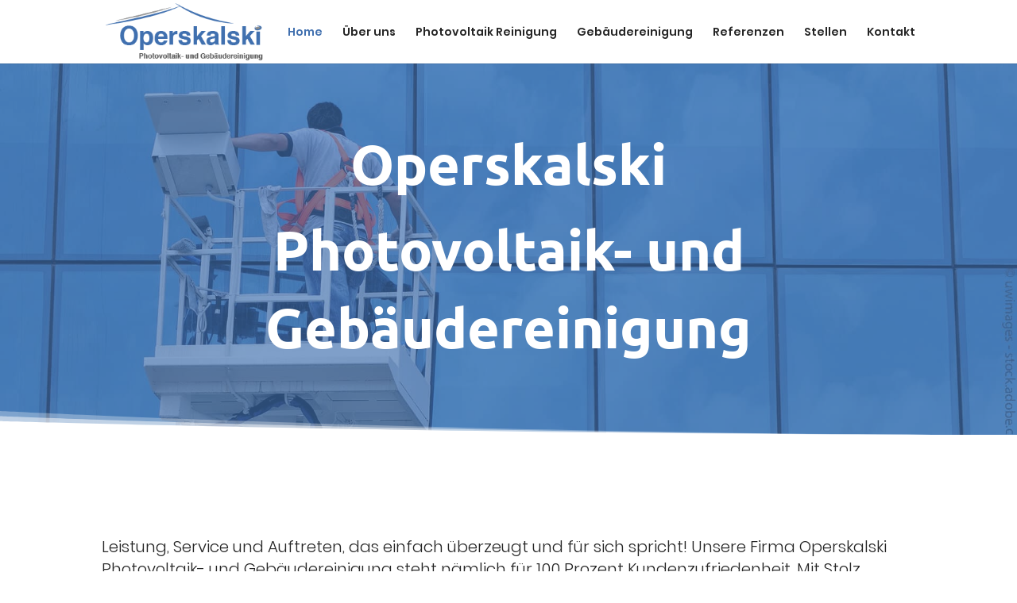

--- FILE ---
content_type: text/html; charset=UTF-8
request_url: https://www.operskalski.de/
body_size: 21748
content:
<!DOCTYPE html>
<html lang="de" prefix="og: https://ogp.me/ns#">
<head>
	<meta charset="UTF-8" />
<script type="text/javascript">
/* <![CDATA[ */
var gform;gform||(document.addEventListener("gform_main_scripts_loaded",function(){gform.scriptsLoaded=!0}),document.addEventListener("gform/theme/scripts_loaded",function(){gform.themeScriptsLoaded=!0}),window.addEventListener("DOMContentLoaded",function(){gform.domLoaded=!0}),gform={domLoaded:!1,scriptsLoaded:!1,themeScriptsLoaded:!1,isFormEditor:()=>"function"==typeof InitializeEditor,callIfLoaded:function(o){return!(!gform.domLoaded||!gform.scriptsLoaded||!gform.themeScriptsLoaded&&!gform.isFormEditor()||(gform.isFormEditor()&&console.warn("The use of gform.initializeOnLoaded() is deprecated in the form editor context and will be removed in Gravity Forms 3.1."),o(),0))},initializeOnLoaded:function(o){gform.callIfLoaded(o)||(document.addEventListener("gform_main_scripts_loaded",()=>{gform.scriptsLoaded=!0,gform.callIfLoaded(o)}),document.addEventListener("gform/theme/scripts_loaded",()=>{gform.themeScriptsLoaded=!0,gform.callIfLoaded(o)}),window.addEventListener("DOMContentLoaded",()=>{gform.domLoaded=!0,gform.callIfLoaded(o)}))},hooks:{action:{},filter:{}},addAction:function(o,r,e,t){gform.addHook("action",o,r,e,t)},addFilter:function(o,r,e,t){gform.addHook("filter",o,r,e,t)},doAction:function(o){gform.doHook("action",o,arguments)},applyFilters:function(o){return gform.doHook("filter",o,arguments)},removeAction:function(o,r){gform.removeHook("action",o,r)},removeFilter:function(o,r,e){gform.removeHook("filter",o,r,e)},addHook:function(o,r,e,t,n){null==gform.hooks[o][r]&&(gform.hooks[o][r]=[]);var d=gform.hooks[o][r];null==n&&(n=r+"_"+d.length),gform.hooks[o][r].push({tag:n,callable:e,priority:t=null==t?10:t})},doHook:function(r,o,e){var t;if(e=Array.prototype.slice.call(e,1),null!=gform.hooks[r][o]&&((o=gform.hooks[r][o]).sort(function(o,r){return o.priority-r.priority}),o.forEach(function(o){"function"!=typeof(t=o.callable)&&(t=window[t]),"action"==r?t.apply(null,e):e[0]=t.apply(null,e)})),"filter"==r)return e[0]},removeHook:function(o,r,t,n){var e;null!=gform.hooks[o][r]&&(e=(e=gform.hooks[o][r]).filter(function(o,r,e){return!!(null!=n&&n!=o.tag||null!=t&&t!=o.priority)}),gform.hooks[o][r]=e)}});
/* ]]> */
</script>

<meta http-equiv="X-UA-Compatible" content="IE=edge">
	<link rel="pingback" href="https://www.operskalski.de/xmlrpc.php" />

	<script type="text/javascript">
		document.documentElement.className = 'js';
	</script>
	
	
<!-- Suchmaschinen-Optimierung durch Rank Math PRO - https://rankmath.com/ -->
<title>Operskalski Photovoltaik- und Gebäudereinigung in Giebelstadt</title>
<meta name="description" content="Leistung, Service und Auftreten, das einfach überzeugt und für sich spricht! Unsere Firma Operskalski Photovoltaik- und Gebäudereinigung steht nämlich für 100"/>
<meta name="robots" content="follow, index, max-snippet:-1, max-video-preview:-1, max-image-preview:large"/>
<link rel="canonical" href="https://www.operskalski.de/" />
<meta property="og:locale" content="de_DE" />
<meta property="og:type" content="website" />
<meta property="og:title" content="Operskalski Photovoltaik- und Gebäudereinigung in Giebelstadt" />
<meta property="og:description" content="Leistung, Service und Auftreten, das einfach überzeugt und für sich spricht! Unsere Firma Operskalski Photovoltaik- und Gebäudereinigung steht nämlich für 100" />
<meta property="og:url" content="https://www.operskalski.de/" />
<meta property="og:site_name" content="Operskalski Photovoltaik- und Gebäudereinigung" />
<meta property="og:updated_time" content="2025-07-22T13:16:10+02:00" />
<meta property="og:image" content="https://www.operskalski.de/wp-content/uploads/2021/01/59169834_header.jpg" />
<meta property="og:image:secure_url" content="https://www.operskalski.de/wp-content/uploads/2021/01/59169834_header.jpg" />
<meta property="og:image:width" content="1920" />
<meta property="og:image:height" content="800" />
<meta property="og:image:alt" content="Home" />
<meta property="og:image:type" content="image/jpeg" />
<meta property="article:published_time" content="2019-06-12T15:37:27+02:00" />
<meta property="article:modified_time" content="2025-07-22T13:16:10+02:00" />
<meta name="twitter:card" content="summary_large_image" />
<meta name="twitter:title" content="Operskalski Photovoltaik- und Gebäudereinigung in Giebelstadt" />
<meta name="twitter:description" content="Leistung, Service und Auftreten, das einfach überzeugt und für sich spricht! Unsere Firma Operskalski Photovoltaik- und Gebäudereinigung steht nämlich für 100" />
<meta name="twitter:image" content="https://www.operskalski.de/wp-content/uploads/2021/01/59169834_header.jpg" />
<meta name="twitter:label1" content="Verfasst von" />
<meta name="twitter:data1" content="artdirector" />
<meta name="twitter:label2" content="Lesedauer" />
<meta name="twitter:data2" content="17 Minuten" />
<script type="application/ld+json" class="rank-math-schema">{"@context":"https://schema.org","@graph":[{"@type":"Organization","@id":"https://www.operskalski.de/#organization","name":"Operskalski Photovoltaik- und Geb\u00e4udereinigung","url":"https://www.operskalski.de","logo":{"@type":"ImageObject","@id":"https://www.operskalski.de/#logo","url":"https://www.operskalski.de/wp-content/uploads/2021/01/logo.png","contentUrl":"https://www.operskalski.de/wp-content/uploads/2021/01/logo.png","caption":"Operskalski Photovoltaik- und Geb\u00e4udereinigung","inLanguage":"de","width":"278","height":"105"}},{"@type":"WebSite","@id":"https://www.operskalski.de/#website","url":"https://www.operskalski.de","name":"Operskalski Photovoltaik- und Geb\u00e4udereinigung","publisher":{"@id":"https://www.operskalski.de/#organization"},"inLanguage":"de","potentialAction":{"@type":"SearchAction","target":"https://www.operskalski.de/?s={search_term_string}","query-input":"required name=search_term_string"}},{"@type":"ImageObject","@id":"https://www.operskalski.de/wp-content/uploads/2021/01/59169834_header.jpg","url":"https://www.operskalski.de/wp-content/uploads/2021/01/59169834_header.jpg","width":"1920","height":"800","inLanguage":"de"},{"@type":"WebPage","@id":"https://www.operskalski.de/#webpage","url":"https://www.operskalski.de/","name":"Operskalski Photovoltaik- und Geb\u00e4udereinigung in Giebelstadt","datePublished":"2019-06-12T15:37:27+02:00","dateModified":"2025-07-22T13:16:10+02:00","about":{"@id":"https://www.operskalski.de/#organization"},"isPartOf":{"@id":"https://www.operskalski.de/#website"},"primaryImageOfPage":{"@id":"https://www.operskalski.de/wp-content/uploads/2021/01/59169834_header.jpg"},"inLanguage":"de"},{"@type":"Person","@id":"https://www.operskalski.de/author/artdirector/","name":"artdirector","url":"https://www.operskalski.de/author/artdirector/","image":{"@type":"ImageObject","@id":"https://secure.gravatar.com/avatar/c84dbdc224600840bc09f382aa30dd58a9e185f19cc1b27eb5fde76de8adb091?s=96&amp;d=mm&amp;r=g","url":"https://secure.gravatar.com/avatar/c84dbdc224600840bc09f382aa30dd58a9e185f19cc1b27eb5fde76de8adb091?s=96&amp;d=mm&amp;r=g","caption":"artdirector","inLanguage":"de"},"worksFor":{"@id":"https://www.operskalski.de/#organization"}},{"@type":"Article","headline":"Operskalski Photovoltaik- und Geb\u00e4udereinigung in Giebelstadt","datePublished":"2019-06-12T15:37:27+02:00","dateModified":"2025-07-22T13:16:10+02:00","author":{"@id":"https://www.operskalski.de/author/artdirector/","name":"artdirector"},"publisher":{"@id":"https://www.operskalski.de/#organization"},"description":"Leistung, Service und Auftreten, das einfach \u00fcberzeugt und f\u00fcr sich spricht! Unsere Firma Operskalski Photovoltaik- und Geb\u00e4udereinigung steht n\u00e4mlich f\u00fcr 100","name":"Operskalski Photovoltaik- und Geb\u00e4udereinigung in Giebelstadt","@id":"https://www.operskalski.de/#richSnippet","isPartOf":{"@id":"https://www.operskalski.de/#webpage"},"image":{"@id":"https://www.operskalski.de/wp-content/uploads/2021/01/59169834_header.jpg"},"inLanguage":"de","mainEntityOfPage":{"@id":"https://www.operskalski.de/#webpage"}}]}</script>
<!-- /Rank Math WordPress SEO Plugin -->

<link rel="alternate" type="application/rss+xml" title="Operskalski Photovoltaik- und Gebäudereinigung &raquo; Feed" href="https://www.operskalski.de/feed/" />
<link rel="alternate" type="application/rss+xml" title="Operskalski Photovoltaik- und Gebäudereinigung &raquo; Kommentar-Feed" href="https://www.operskalski.de/comments/feed/" />
<link rel="alternate" title="oEmbed (JSON)" type="application/json+oembed" href="https://www.operskalski.de/wp-json/oembed/1.0/embed?url=https%3A%2F%2Fwww.operskalski.de%2F" />
<link rel="alternate" title="oEmbed (XML)" type="text/xml+oembed" href="https://www.operskalski.de/wp-json/oembed/1.0/embed?url=https%3A%2F%2Fwww.operskalski.de%2F&#038;format=xml" />
<meta content="Divi-Mastermind-Child-Theme v.1.0.0" name="generator"/><link rel='stylesheet' id='wpmf_divi_css-css' href='https://www.operskalski.de/wp-content/plugins/wp-media-folder/assets/css/divi-widgets.css?ver=6.1.9' type='text/css' media='all' />
<link rel='stylesheet' id='wp-block-library-css' href='https://www.operskalski.de/wp-includes/css/dist/block-library/style.min.css?ver=6.9' type='text/css' media='all' />
<style id='global-styles-inline-css' type='text/css'>
:root{--wp--preset--aspect-ratio--square: 1;--wp--preset--aspect-ratio--4-3: 4/3;--wp--preset--aspect-ratio--3-4: 3/4;--wp--preset--aspect-ratio--3-2: 3/2;--wp--preset--aspect-ratio--2-3: 2/3;--wp--preset--aspect-ratio--16-9: 16/9;--wp--preset--aspect-ratio--9-16: 9/16;--wp--preset--color--black: #000000;--wp--preset--color--cyan-bluish-gray: #abb8c3;--wp--preset--color--white: #ffffff;--wp--preset--color--pale-pink: #f78da7;--wp--preset--color--vivid-red: #cf2e2e;--wp--preset--color--luminous-vivid-orange: #ff6900;--wp--preset--color--luminous-vivid-amber: #fcb900;--wp--preset--color--light-green-cyan: #7bdcb5;--wp--preset--color--vivid-green-cyan: #00d084;--wp--preset--color--pale-cyan-blue: #8ed1fc;--wp--preset--color--vivid-cyan-blue: #0693e3;--wp--preset--color--vivid-purple: #9b51e0;--wp--preset--gradient--vivid-cyan-blue-to-vivid-purple: linear-gradient(135deg,rgb(6,147,227) 0%,rgb(155,81,224) 100%);--wp--preset--gradient--light-green-cyan-to-vivid-green-cyan: linear-gradient(135deg,rgb(122,220,180) 0%,rgb(0,208,130) 100%);--wp--preset--gradient--luminous-vivid-amber-to-luminous-vivid-orange: linear-gradient(135deg,rgb(252,185,0) 0%,rgb(255,105,0) 100%);--wp--preset--gradient--luminous-vivid-orange-to-vivid-red: linear-gradient(135deg,rgb(255,105,0) 0%,rgb(207,46,46) 100%);--wp--preset--gradient--very-light-gray-to-cyan-bluish-gray: linear-gradient(135deg,rgb(238,238,238) 0%,rgb(169,184,195) 100%);--wp--preset--gradient--cool-to-warm-spectrum: linear-gradient(135deg,rgb(74,234,220) 0%,rgb(151,120,209) 20%,rgb(207,42,186) 40%,rgb(238,44,130) 60%,rgb(251,105,98) 80%,rgb(254,248,76) 100%);--wp--preset--gradient--blush-light-purple: linear-gradient(135deg,rgb(255,206,236) 0%,rgb(152,150,240) 100%);--wp--preset--gradient--blush-bordeaux: linear-gradient(135deg,rgb(254,205,165) 0%,rgb(254,45,45) 50%,rgb(107,0,62) 100%);--wp--preset--gradient--luminous-dusk: linear-gradient(135deg,rgb(255,203,112) 0%,rgb(199,81,192) 50%,rgb(65,88,208) 100%);--wp--preset--gradient--pale-ocean: linear-gradient(135deg,rgb(255,245,203) 0%,rgb(182,227,212) 50%,rgb(51,167,181) 100%);--wp--preset--gradient--electric-grass: linear-gradient(135deg,rgb(202,248,128) 0%,rgb(113,206,126) 100%);--wp--preset--gradient--midnight: linear-gradient(135deg,rgb(2,3,129) 0%,rgb(40,116,252) 100%);--wp--preset--font-size--small: 13px;--wp--preset--font-size--medium: 20px;--wp--preset--font-size--large: 36px;--wp--preset--font-size--x-large: 42px;--wp--preset--spacing--20: 0.44rem;--wp--preset--spacing--30: 0.67rem;--wp--preset--spacing--40: 1rem;--wp--preset--spacing--50: 1.5rem;--wp--preset--spacing--60: 2.25rem;--wp--preset--spacing--70: 3.38rem;--wp--preset--spacing--80: 5.06rem;--wp--preset--shadow--natural: 6px 6px 9px rgba(0, 0, 0, 0.2);--wp--preset--shadow--deep: 12px 12px 50px rgba(0, 0, 0, 0.4);--wp--preset--shadow--sharp: 6px 6px 0px rgba(0, 0, 0, 0.2);--wp--preset--shadow--outlined: 6px 6px 0px -3px rgb(255, 255, 255), 6px 6px rgb(0, 0, 0);--wp--preset--shadow--crisp: 6px 6px 0px rgb(0, 0, 0);}:root { --wp--style--global--content-size: 823px;--wp--style--global--wide-size: 1080px; }:where(body) { margin: 0; }.wp-site-blocks > .alignleft { float: left; margin-right: 2em; }.wp-site-blocks > .alignright { float: right; margin-left: 2em; }.wp-site-blocks > .aligncenter { justify-content: center; margin-left: auto; margin-right: auto; }:where(.is-layout-flex){gap: 0.5em;}:where(.is-layout-grid){gap: 0.5em;}.is-layout-flow > .alignleft{float: left;margin-inline-start: 0;margin-inline-end: 2em;}.is-layout-flow > .alignright{float: right;margin-inline-start: 2em;margin-inline-end: 0;}.is-layout-flow > .aligncenter{margin-left: auto !important;margin-right: auto !important;}.is-layout-constrained > .alignleft{float: left;margin-inline-start: 0;margin-inline-end: 2em;}.is-layout-constrained > .alignright{float: right;margin-inline-start: 2em;margin-inline-end: 0;}.is-layout-constrained > .aligncenter{margin-left: auto !important;margin-right: auto !important;}.is-layout-constrained > :where(:not(.alignleft):not(.alignright):not(.alignfull)){max-width: var(--wp--style--global--content-size);margin-left: auto !important;margin-right: auto !important;}.is-layout-constrained > .alignwide{max-width: var(--wp--style--global--wide-size);}body .is-layout-flex{display: flex;}.is-layout-flex{flex-wrap: wrap;align-items: center;}.is-layout-flex > :is(*, div){margin: 0;}body .is-layout-grid{display: grid;}.is-layout-grid > :is(*, div){margin: 0;}body{padding-top: 0px;padding-right: 0px;padding-bottom: 0px;padding-left: 0px;}:root :where(.wp-element-button, .wp-block-button__link){background-color: #32373c;border-width: 0;color: #fff;font-family: inherit;font-size: inherit;font-style: inherit;font-weight: inherit;letter-spacing: inherit;line-height: inherit;padding-top: calc(0.667em + 2px);padding-right: calc(1.333em + 2px);padding-bottom: calc(0.667em + 2px);padding-left: calc(1.333em + 2px);text-decoration: none;text-transform: inherit;}.has-black-color{color: var(--wp--preset--color--black) !important;}.has-cyan-bluish-gray-color{color: var(--wp--preset--color--cyan-bluish-gray) !important;}.has-white-color{color: var(--wp--preset--color--white) !important;}.has-pale-pink-color{color: var(--wp--preset--color--pale-pink) !important;}.has-vivid-red-color{color: var(--wp--preset--color--vivid-red) !important;}.has-luminous-vivid-orange-color{color: var(--wp--preset--color--luminous-vivid-orange) !important;}.has-luminous-vivid-amber-color{color: var(--wp--preset--color--luminous-vivid-amber) !important;}.has-light-green-cyan-color{color: var(--wp--preset--color--light-green-cyan) !important;}.has-vivid-green-cyan-color{color: var(--wp--preset--color--vivid-green-cyan) !important;}.has-pale-cyan-blue-color{color: var(--wp--preset--color--pale-cyan-blue) !important;}.has-vivid-cyan-blue-color{color: var(--wp--preset--color--vivid-cyan-blue) !important;}.has-vivid-purple-color{color: var(--wp--preset--color--vivid-purple) !important;}.has-black-background-color{background-color: var(--wp--preset--color--black) !important;}.has-cyan-bluish-gray-background-color{background-color: var(--wp--preset--color--cyan-bluish-gray) !important;}.has-white-background-color{background-color: var(--wp--preset--color--white) !important;}.has-pale-pink-background-color{background-color: var(--wp--preset--color--pale-pink) !important;}.has-vivid-red-background-color{background-color: var(--wp--preset--color--vivid-red) !important;}.has-luminous-vivid-orange-background-color{background-color: var(--wp--preset--color--luminous-vivid-orange) !important;}.has-luminous-vivid-amber-background-color{background-color: var(--wp--preset--color--luminous-vivid-amber) !important;}.has-light-green-cyan-background-color{background-color: var(--wp--preset--color--light-green-cyan) !important;}.has-vivid-green-cyan-background-color{background-color: var(--wp--preset--color--vivid-green-cyan) !important;}.has-pale-cyan-blue-background-color{background-color: var(--wp--preset--color--pale-cyan-blue) !important;}.has-vivid-cyan-blue-background-color{background-color: var(--wp--preset--color--vivid-cyan-blue) !important;}.has-vivid-purple-background-color{background-color: var(--wp--preset--color--vivid-purple) !important;}.has-black-border-color{border-color: var(--wp--preset--color--black) !important;}.has-cyan-bluish-gray-border-color{border-color: var(--wp--preset--color--cyan-bluish-gray) !important;}.has-white-border-color{border-color: var(--wp--preset--color--white) !important;}.has-pale-pink-border-color{border-color: var(--wp--preset--color--pale-pink) !important;}.has-vivid-red-border-color{border-color: var(--wp--preset--color--vivid-red) !important;}.has-luminous-vivid-orange-border-color{border-color: var(--wp--preset--color--luminous-vivid-orange) !important;}.has-luminous-vivid-amber-border-color{border-color: var(--wp--preset--color--luminous-vivid-amber) !important;}.has-light-green-cyan-border-color{border-color: var(--wp--preset--color--light-green-cyan) !important;}.has-vivid-green-cyan-border-color{border-color: var(--wp--preset--color--vivid-green-cyan) !important;}.has-pale-cyan-blue-border-color{border-color: var(--wp--preset--color--pale-cyan-blue) !important;}.has-vivid-cyan-blue-border-color{border-color: var(--wp--preset--color--vivid-cyan-blue) !important;}.has-vivid-purple-border-color{border-color: var(--wp--preset--color--vivid-purple) !important;}.has-vivid-cyan-blue-to-vivid-purple-gradient-background{background: var(--wp--preset--gradient--vivid-cyan-blue-to-vivid-purple) !important;}.has-light-green-cyan-to-vivid-green-cyan-gradient-background{background: var(--wp--preset--gradient--light-green-cyan-to-vivid-green-cyan) !important;}.has-luminous-vivid-amber-to-luminous-vivid-orange-gradient-background{background: var(--wp--preset--gradient--luminous-vivid-amber-to-luminous-vivid-orange) !important;}.has-luminous-vivid-orange-to-vivid-red-gradient-background{background: var(--wp--preset--gradient--luminous-vivid-orange-to-vivid-red) !important;}.has-very-light-gray-to-cyan-bluish-gray-gradient-background{background: var(--wp--preset--gradient--very-light-gray-to-cyan-bluish-gray) !important;}.has-cool-to-warm-spectrum-gradient-background{background: var(--wp--preset--gradient--cool-to-warm-spectrum) !important;}.has-blush-light-purple-gradient-background{background: var(--wp--preset--gradient--blush-light-purple) !important;}.has-blush-bordeaux-gradient-background{background: var(--wp--preset--gradient--blush-bordeaux) !important;}.has-luminous-dusk-gradient-background{background: var(--wp--preset--gradient--luminous-dusk) !important;}.has-pale-ocean-gradient-background{background: var(--wp--preset--gradient--pale-ocean) !important;}.has-electric-grass-gradient-background{background: var(--wp--preset--gradient--electric-grass) !important;}.has-midnight-gradient-background{background: var(--wp--preset--gradient--midnight) !important;}.has-small-font-size{font-size: var(--wp--preset--font-size--small) !important;}.has-medium-font-size{font-size: var(--wp--preset--font-size--medium) !important;}.has-large-font-size{font-size: var(--wp--preset--font-size--large) !important;}.has-x-large-font-size{font-size: var(--wp--preset--font-size--x-large) !important;}
/*# sourceURL=global-styles-inline-css */
</style>

<link rel='stylesheet' id='wpmf-gallery-popup-style-css' href='https://www.operskalski.de/wp-content/plugins/wp-media-folder/assets/css/display-gallery/magnific-popup.css?ver=0.9.9' type='text/css' media='all' />
<link rel='stylesheet' id='dashicons-css' href='https://www.operskalski.de/wp-includes/css/dashicons.min.css?ver=6.9' type='text/css' media='all' />
<link rel='stylesheet' id='wpfd-modal-css' href='https://www.operskalski.de/wp-content/plugins/wp-file-download/app/admin/assets/css/leanmodal.css?ver=6.9' type='text/css' media='all' />
<link rel='stylesheet' id='wpfd-viewer-css' href='https://www.operskalski.de/wp-content/plugins/wp-file-download/app/site/assets/css/viewer.css?ver=6.3.0' type='text/css' media='all' />
<link rel='stylesheet' id='divi-blurb-extended-styles-css' href='https://www.operskalski.de/wp-content/plugins/divi-blurb-extended/styles/style.min.css?ver=2.2.5' type='text/css' media='all' />
<link rel='stylesheet' id='supreme-modules-pro-for-divi-styles-css' href='https://www.operskalski.de/wp-content/plugins/supreme-modules-pro-for-divi/styles/style.min.css?ver=4.9.97.39' type='text/css' media='all' />
<link rel='stylesheet' id='wpfd_divi-styles-css' href='https://www.operskalski.de/wp-content/plugins/wp-file-download/app/includes/divi/styles/style.min.css?ver=1.0.0' type='text/css' media='all' />
<link rel='stylesheet' id='wpmf-styles-css' href='https://www.operskalski.de/wp-content/plugins/wp-media-folder/class/divi-widgets/styles/style.min.css?ver=1.0.0' type='text/css' media='all' />
<link rel='stylesheet' id='dsm-magnific-popup-css' href='https://www.operskalski.de/wp-content/themes/Divi/includes/builder/feature/dynamic-assets/assets/css/magnific_popup.css?ver=4.9.97.39' type='text/css' media='all' />
<link rel='stylesheet' id='dsm-swiper-css' href='https://www.operskalski.de/wp-content/plugins/supreme-modules-pro-for-divi/public/css/swiper.css?ver=4.9.97.39' type='text/css' media='all' />
<link rel='stylesheet' id='dsm-popup-css' href='https://www.operskalski.de/wp-content/plugins/supreme-modules-pro-for-divi/public/css/popup.css?ver=4.9.97.39' type='text/css' media='all' />
<link rel='stylesheet' id='dsm-animate-css' href='https://www.operskalski.de/wp-content/plugins/supreme-modules-pro-for-divi/public/css/animate.css?ver=4.9.97.39' type='text/css' media='all' />
<link rel='stylesheet' id='dsm-readmore-css' href='https://www.operskalski.de/wp-content/plugins/supreme-modules-pro-for-divi/public/css/readmore.css?ver=4.9.97.39' type='text/css' media='all' />
<link rel='stylesheet' id='divi-style-parent-css' href='https://www.operskalski.de/wp-content/themes/Divi/style-static.min.css?ver=4.27.5' type='text/css' media='all' />
<link rel='stylesheet' id='custom-style-css' href='https://www.operskalski.de/wp-content/themes/Divi-Mastermind-Child-Theme/css/custom.css?ver=1.0.0' type='text/css' media='all' />
<link rel='stylesheet' id='divi-style-css' href='https://www.operskalski.de/wp-content/themes/Divi-Mastermind-Child-Theme/style.css?ver=4.27.5' type='text/css' media='all' />
<script type="text/javascript" src="https://www.operskalski.de/wp-includes/js/jquery/jquery.min.js?ver=3.7.1" id="jquery-core-js"></script>
<script type="text/javascript" src="https://www.operskalski.de/wp-includes/js/jquery/jquery-migrate.min.js?ver=3.4.1" id="jquery-migrate-js"></script>
<script type="text/javascript" src="https://www.operskalski.de/wp-content/plugins/divi-visibility/js/js.cookie.min.js?ver=6.9" id="cookie_js-js"></script>
<script type="text/javascript" src="https://www.operskalski.de/wp-content/plugins/divi-visibility/js/main.js?ver=6.9" id="dmv_divi_module_visibility_js-js"></script>
<script type="text/javascript" id="wpfd-mediaTable-js-extra">
/* <![CDATA[ */
var wpfd_var = {"adminurl":"https://www.operskalski.de/wp-admin/admin.php","wpfdajaxurl":"https://www.operskalski.de/wp-admin/admin-ajax.php?juwpfisadmin=false&action=wpfd&"};
//# sourceURL=wpfd-mediaTable-js-extra
/* ]]> */
</script>
<script type="text/javascript" src="https://www.operskalski.de/wp-content/plugins/wp-file-download/app/site/themes/wpfd-table/js/jquery.mediaTable.js?ver=6.9" id="wpfd-mediaTable-js"></script>
<script type="text/javascript" src="https://www.operskalski.de/wp-content/plugins/wp-file-download/app/admin/assets/js/jquery.leanModal.min.js?ver=6.9" id="wpfd-modal-js"></script>
<script type="text/javascript" id="wpfd-modal-init-js-extra">
/* <![CDATA[ */
var wpfdmodalvars = {"adminurl":"https://www.operskalski.de/wp-admin/","wpfd_iframe_title":"WP File Download Iframe"};
//# sourceURL=wpfd-modal-init-js-extra
/* ]]> */
</script>
<script type="text/javascript" src="https://www.operskalski.de/wp-content/plugins/wp-file-download/app/site/assets/js/leanmodal.init.js?ver=6.9" id="wpfd-modal-init-js"></script>
<link rel="https://api.w.org/" href="https://www.operskalski.de/wp-json/" /><link rel="alternate" title="JSON" type="application/json" href="https://www.operskalski.de/wp-json/wp/v2/pages/11" /><link rel="EditURI" type="application/rsd+xml" title="RSD" href="https://www.operskalski.de/xmlrpc.php?rsd" />
<meta name="generator" content="WordPress 6.9" />
<link rel='shortlink' href='https://www.operskalski.de/' />
<style id="wpfd_custom_css"></style><meta name="viewport" content="width=device-width, initial-scale=1.0, maximum-scale=1.0, user-scalable=0" /><style type="text/css" id="custom-background-css">
body.custom-background { background-color: #ffffff; }
</style>
	<link rel="icon" href="https://www.operskalski.de/wp-content/uploads/cropped-favicon-operskalski-32x32.png" sizes="32x32" />
<link rel="icon" href="https://www.operskalski.de/wp-content/uploads/cropped-favicon-operskalski-192x192.png" sizes="192x192" />
<link rel="apple-touch-icon" href="https://www.operskalski.de/wp-content/uploads/cropped-favicon-operskalski-180x180.png" />
<meta name="msapplication-TileImage" content="https://www.operskalski.de/wp-content/uploads/cropped-favicon-operskalski-270x270.png" />
<style id="et-divi-customizer-global-cached-inline-styles">body,.et_pb_column_1_2 .et_quote_content blockquote cite,.et_pb_column_1_2 .et_link_content a.et_link_main_url,.et_pb_column_1_3 .et_quote_content blockquote cite,.et_pb_column_3_8 .et_quote_content blockquote cite,.et_pb_column_1_4 .et_quote_content blockquote cite,.et_pb_blog_grid .et_quote_content blockquote cite,.et_pb_column_1_3 .et_link_content a.et_link_main_url,.et_pb_column_3_8 .et_link_content a.et_link_main_url,.et_pb_column_1_4 .et_link_content a.et_link_main_url,.et_pb_blog_grid .et_link_content a.et_link_main_url,body .et_pb_bg_layout_light .et_pb_post p,body .et_pb_bg_layout_dark .et_pb_post p{font-size:14px}.et_pb_slide_content,.et_pb_best_value{font-size:15px}body{color:#444444}h1,h2,h3,h4,h5,h6{color:#444444}body{line-height:1.2em}.container,.et_pb_row,.et_pb_slider .et_pb_container,.et_pb_fullwidth_section .et_pb_title_container,.et_pb_fullwidth_section .et_pb_title_featured_container,.et_pb_fullwidth_header:not(.et_pb_fullscreen) .et_pb_fullwidth_header_container{max-width:1366px}.et_boxed_layout #page-container,.et_boxed_layout.et_non_fixed_nav.et_transparent_nav #page-container #top-header,.et_boxed_layout.et_non_fixed_nav.et_transparent_nav #page-container #main-header,.et_fixed_nav.et_boxed_layout #page-container #top-header,.et_fixed_nav.et_boxed_layout #page-container #main-header,.et_boxed_layout #page-container .container,.et_boxed_layout #page-container .et_pb_row{max-width:1526px}.nav li ul{border-color:#4170af}.et_header_style_centered .mobile_nav .select_page,.et_header_style_split .mobile_nav .select_page,.et_nav_text_color_light #top-menu>li>a,.et_nav_text_color_dark #top-menu>li>a,#top-menu a,.et_mobile_menu li a,.et_nav_text_color_light .et_mobile_menu li a,.et_nav_text_color_dark .et_mobile_menu li a,#et_search_icon:before,.et_search_form_container input,span.et_close_search_field:after,#et-top-navigation .et-cart-info{color:#252525}.et_search_form_container input::-moz-placeholder{color:#252525}.et_search_form_container input::-webkit-input-placeholder{color:#252525}.et_search_form_container input:-ms-input-placeholder{color:#252525}#top-menu li.current-menu-ancestor>a,#top-menu li.current-menu-item>a,#top-menu li.current_page_item>a{color:#4170af}h1,h2,h3,h4,h5,h6,.et_quote_content blockquote p,.et_pb_slide_description .et_pb_slide_title{line-height:1.2em}@media only screen and (min-width:981px){#logo{max-height:95%}.et_pb_svg_logo #logo{height:95%}.et-fixed-header #top-menu a,.et-fixed-header #et_search_icon:before,.et-fixed-header #et_top_search .et-search-form input,.et-fixed-header .et_search_form_container input,.et-fixed-header .et_close_search_field:after,.et-fixed-header #et-top-navigation .et-cart-info{color:#252525!important}.et-fixed-header .et_search_form_container input::-moz-placeholder{color:#252525!important}.et-fixed-header .et_search_form_container input::-webkit-input-placeholder{color:#252525!important}.et-fixed-header .et_search_form_container input:-ms-input-placeholder{color:#252525!important}.et-fixed-header #top-menu li.current-menu-ancestor>a,.et-fixed-header #top-menu li.current-menu-item>a,.et-fixed-header #top-menu li.current_page_item>a{color:#4170af!important}}@media only screen and (min-width:1707px){.et_pb_row{padding:34px 0}.et_pb_section{padding:68px 0}.single.et_pb_pagebuilder_layout.et_full_width_page .et_post_meta_wrapper{padding-top:102px}.et_pb_fullwidth_section{padding:0}}	h1,h2,h3,h4,h5,h6{font-family:'Ubuntu',Helvetica,Arial,Lucida,sans-serif}body,input,textarea,select{font-family:'Poppins',Helvetica,Arial,Lucida,sans-serif}</style><style id="divi-toolbox-inline-style">	
body{font-weight:400}body.et_pb_button_helper_class .et_pb_button{font-weight:500}#footer-info{letter-spacing:0;text-transform:none;font-variant:normal}span.et_pb_scroll_top.et-pb-icon{background:#4170af;color:#fff;padding:5px;font-size:30px;right:0;bottom:100px}span.et_pb_scroll_top.et-pb-icon.et-visible{transition-duration:.3s;transition-timing-function:ease-in-out;transition-property:background,color,padding,font-size,transform,border}span.et_pb_scroll_top.et-pb-icon:hover{transform:scale(1.1)}a.btt_link{position:absolute;top:-5px;bottom:-5px;right:-5px;left:-5px}span.et_pb_scroll_top:before{content:'2'}span.et_pb_scroll_top.et-pb-icon:hover{background:#252525;color:#fff}span.et_pb_scroll_top.et-pb-icon{box-shadow:0 8px 20px rgba(0,0,0,.2)}.pulse,.grow,.shrink,.buzz,.move_down,.move_up{transform:perspective(1px) translateZ(0);transition:all .3s ease-in-out!important}.jello:hover{animation:jello .9s both}.wobble:hover{animation:wobble .82s cubic-bezier(.36,.07,.19,.97) both}.heartbeat:hover{animation:heartbeat 1.5s ease-in-out infinite both}.pulse:hover{animation:pulse 1s ease-in-out infinite both}.grow:hover{transform:scale(1.1)}.shrink:hover{transform:scale(.9)}.move_up:hover{transform:translateY(-8px)}.move_down:hover{transform:translateY(8px)}@keyframes jello{0%,100%{transform:scale3d(1,1,1)}30%{transform:scale3d(1.25,.75,1)}40%{transform:scale3d(.75,1.25,1)}50%{transform:scale3d(1.15,.85,1)}65%{transform:scale3d(.95,1.05,1)}75%{transform:scale3d(1.05,.95,1)}}@keyframes wobble{16.65%{transform:translateX(5px)}33.3%{transform:translateX(-4px)}49.95%{transform:translateX(3px)}66.6%{transform:translateX(-2px)}83.25%{transform:translateX(1px)}100%{transform:translateX(0)}}@keyframes heartbeat{from{transform:scale(1);transform-origin:center center;animation-timing-function:ease-out}10%{transform:scale(.91);animation-timing-function:ease-in}17%{transform:scale(.98);animation-timing-function:ease-out}33%{transform:scale(.87);animation-timing-function:ease-in}45%{transform:scale(1);animation-timing-function:ease-out}}@keyframes pulse{25%{transform:scale(1.1)}75%{transform:scale(.9)}}.et-social-icon a.move_up:hover{transform:translateY(-2px)}.et-social-icon a.move_down:hover{transform:translateY(2px)}@media only screen and (min-width:981px) and (max-width:980px){#logo,.logo_container,#main-header,.container{transition:all .4s ease-in-out}#et_mobile_nav_menu{display:none!important}#top-menu,nav#top-menu-nav{display:block!important}#et-secondary-nav,#et-secondary-menu,#et-info .et-social-icons{display:inline-block!important}#et-info{padding-top:0}#top-header .container{padding-top:.75em}.et_fixed_nav #page-container #main-header,.et_fixed_nav #page-container #top-header{position:fixed}.et_hide_primary_logo #main-header:not(.et-fixed-header) .centered-inline-logo-wrap,.et_hide_fixed_logo #main-header.et-fixed-header .centered-inline-logo-wrap,.et_header_style_centered.et_hide_primary_logo #main-header:not(.et-fixed-header) .logo_container,.et_header_style_centered.et_hide_fixed_logo #main-header.et-fixed-header .logo_container,.et_header_style_split.et_hide_primary_logo #main-header:not(.et-fixed-header) .logo_container,.et_header_style_split.et_hide_fixed_logo #main-header.et-fixed-header .logo_container{height:0;padding:0;opacity:0}.et_pb_fullwidth_menu.dtb-menu .et_pb_menu__menu,.et_pb_menu.dtb-menu .et_pb_menu__menu{display:flex}.dtb-menu .et_mobile_nav_menu{display:none;float:right}.et_pb_fullwidth_menu--style-inline_centered_logo.dtb-menu>div>.et_pb_menu__logo-wrap,.et_pb_menu--style-inline_centered_logo.dtb-menu>div>.et_pb_menu__logo-wrap{display:none}.et_hide_primary_logo #main-header:not(.et-fixed-header) .logo_container,.et_hide_fixed_logo #main-header.et-fixed-header .logo_container{height:0;opacity:0;transition:all .4s ease-in-out}}@media (min-width:981px) and (max-width:980px){.dtb_mobile #main-header #et_top_search{margin-right:0!important}}@media (max-width:980px){.et_header_style_centered #et-top-navigation .et-social-icons{display:none}.et_header_style_centered .et_mobile_menu,.et_header_style_split .et_mobile_menu{top:60px}.et_header_style_centered header#main-header .logo_container,.et_header_style_split header#main-header .logo_container{max-height:none}.dtb_mobile #main-header,.dtb-menu.et_pb_module{padding:0}.dtb_mobile #main-header .logo_container,.et_header_style_centered.dtb_mobile header#main-header .logo_container{position:relative;text-align:left;z-index:2;height:60px!important;max-width:calc(100% - 30px)}.dtb-menu.et_pb_module,.dtb-menu.et_pb_module .et_pb_menu_inner_container>.et_pb_menu__logo-wrap .et_pb_menu__logo,.dtb-menu.et_pb_module .et_pb_menu__logo-slot,.dtb-menu.et_pb_module>.et_pb_menu_inner_container{max-width:100%}.dtb-menu.et_pb_module>.et_pb_row{min-height:0}.dtb-menu.et_pb_module .et_pb_menu__logo,.dtb-menu.et_pb_module .et_pb_menu__logo img,.dtb-menu.et_pb_module .et_pb_menu__logo a{max-height:100%;height:100%}.dtb-menu.et_pb_module .et_pb_menu__logo img{height:auto}.dtb_mobile #main-header .logo_container,.et_header_style_centered.dtb_mobile.dtb_woo header#main-header .logo_container{max-width:calc(100% - 60px)}.dtb_mobile #main-header .select_page{display:none}.dtb_mobile #main-header .mobile_nav{background:transparent}.dtb_mobile #main-header #et_mobile_nav_menu,.et_header_style_centered.dtb_mobile #main-header #et_mobile_nav_menu,.dtb-menu #et_mobile_nav_menu{height:0;margin-top:0;display:flex;align-items:center;position:static!important}.dtb_mobile #main-header #logo{max-height:80%!important;max-width:calc(100% - 30px);height:80%}.dtb_mobile.dtb_woo #main-header #logo{max-width:calc(100% - 60px)}.dtb_mobile #main-header #et-top-navigation{padding:0!important;position:static!important}.dtb_mobile #main-header .mobile_menu_bar,.et_header_style_centered.dtb_mobile #main-header .mobile_menu_bar{top:14px;padding:0;right:0;position:absolute;z-index:10001}.et_header_style_centered header#main-header .logo_container .custom_hamburger_icon.dtb_mobile #main-header .mobile_menu_bar{top:18px}.dtb_mobile #main-header .et_menu_container{width:100%;padding:0 10px}.dtb_mobile #main-header .mobile_menu_bar{right:10px!important}.dtb_mobile #main-header,.dtb_mobile #main-header.et-fixed-header{background:#fff!important;box-shadow:none!important;box-shadow:0 2px 25px rgba(0,0,0,.1)!important}body:not(.custom-hamburger-icon) .mobile_menu_bar:before{color:#4170af;transition:all .3s ease-in-out}body:not(.custom-hamburger-icon) .mobile_menu_bar:hover:before{color:#4170af}body:not(.custom-hamburger-icon) .opened .mobile_menu_bar:before{color:#4170af;content:'\4d'}body:not(.custom-hamburger-icon) .opened .mobile_menu_bar:hover:before{color:#4170af}.dtb_mobile #main-header .et_mobile_menu,.dtb_mobile .dtb-menu .et_mobile_menu,.dtb_mobile #et-boc .dtb-menu .et_mobile_menu,.et-db #et-boc .et-l .dtb-menu .et_mobile_menu{box-shadow:2px 10px 35px rgba(0,0,0,.1)!important;background:#fff!important;border-top:none;padding:0}.dtb_mobile .et_mobile_menu li a,.dtb_mobile .dtb-menu .et_mobile_menu li a,.dtb_mobile #et-boc .dtb-menu .et_mobile_menu li a,.et-db #et-boc .et-l .dtb-menu .et_mobile_menu li a{border-bottom-color:rgba(0,0,0,.02);font-size:15px;color:#4170af;font-weight:400!important;padding-top:15px;padding-bottom:15px;padding-right:15px;padding-left:15px;line-height:1;text-transform:none;font-variant:normal;letter-spacing:0}.dtb_mobile .et_mobile_menu li li a,.dtb_mobile .dtb-menu .et_mobile_menu li li a,.dtb_mobile #et-boc .dtb-menu .et_mobile_menu li li a,.et-db #et-boc .et-l .dtb-menu .et_mobile_menu li li a{padding-left:30px}.dtb_mobile .et_mobile_menu li.menu-item-has-children>a,.dtb_mobile .dtb-menu .et_mobile_menu li.menu-item-has-children>a,.et-db #et-boc .et-l .dtb-menu .et_mobile_menu li.menu-item-has-children>a{background:rgba(0,0,0,.01)}.dtb_mobile .et_mobile_menu li a:hover,.dtb_mobile .dtb-menu .et_mobile_menu li a:hover,.et-db #et-boc .et-l .dtb-menu .et_mobile_menu li a:hover{background:#4170af;color:#fff;opacity:1}.dtb_mobile.et_header_style_split .et_mobile_menu{line-height:23px}.dtb_mobile.dtb_woo #et-top-navigation .et-cart-info{position:absolute;top:19px;right:40px;margin-top:0}.mobile_nav:before{content:'';position:fixed;top:0;right:0;bottom:0;left:0;z-index:3;display:block;transition:all 1s ease-in-out;opacity:0;visibility:hidden}.mobile_nav.opened:before{visibility:visible;background:rgba(0,0,0,.7);opacity:1}.mobile_menu_bar{z-index:4}}.et_pb_fullwidth_menu--without-logo.dtb-menu .et_pb_menu__menu>nav>ul>li,.et_pb_menu--without-logo.dtb-menu .et_pb_menu__menu>nav>ul>li{margin-top:0}.dtb-menu.et_pb_module{z-index:3}#main-header{box-shadow:none!important;box-shadow:0 1px 0 rgba(0,0,0,.1)!important}#page-container #main-header.et-fixed-header{box-shadow:none!important;box-shadow:0 0 7px rgba(0,0,0,.1)!important}#top-header{box-shadow:none}#et-info-email,#et-info-phone,.et-cart-info span,#et-secondary-nav>li>a{font-weight:600;letter-spacing:0;text-transform:none;font-variant:normal}#et-info a,#et-secondary-menu>ul>li>a{color:#fff;position:relative}#et-info a:hover,#et-secondary-menu>ul>li>a:hover{opacity:1;color:#fff}#et-info a:after,#et-secondary-menu>ul:not(.et-social-icons)>li>a:before{content:'';display:block;position:absolute;top:-.8em;bottom:0;right:-.75em;left:-.75em;transition:all .3s ease-in-out;z-index:-1}#et-info a:after{bottom:-.65em}#et-info a:hover:after,#et-secondary-menu>ul>li>a:hover:before{background:rgba(0,0,0,0)}@media (min-width:981px){#main-header{transition:all .3s ease-in-out;height:auto}#wpadminbar{z-index:200001}#main-header.et-fixed-header{top:0!important;z-index:200000}#top-header.et-fixed-header{top:0!important;box-shadow:none}.admin-bar #main-header.et-fixed-header{top:32px!important}.et_header_style_left.et-fixed-header #et-top-navigation{padding-top:30px!important}}#main-header,#top-header{transition:all .3s ease-in-out!important}.et_link_content,.et_audio_content,.et_pb_audio_module_content,.et_quote_content{width:100%}::-webkit-scrollbar{width:15px;box-shadow:inset 0 0 9px rgba(0,0,0,.1)}::-webkit-scrollbar-thumb{-webkit-border-radius:0;border-radius:0}::-webkit-scrollbar-thumb:window-inactive{opacity:.5}::-webkit-scrollbar-thumb{background:#4170af}::-webkit-scrollbar-thumb:window-inactive{background:#4170af}::-webkit-scrollbar{background:#f4f4f4}.vertical-align{display:flex;flex-direction:column;justify-content:center}.dtb_layout_placeholder{height:150px;display:flex;align-items:center;justify-content:center;background:#ccc;color:white}.dtb_layout_placeholder>h3{color:white}div[class^=count-]{display:inline-block}#moving-bg1 canvas.dtb-particles,#moving-bg2 canvas.dtb-particles{position:absolute;top:0;left:0;bottom:0;z-index:1;display:block;opacity:0}#moving-bg1 canvas.dtb-particles.dtb-loaded,#moving-bg2 canvas.dtb-particles.dtb-loaded{opacity:1;transition:opacity .5s ease-in}</style>
<link rel='stylesheet' id='dp-divi-dsgvo-css-css' href='https://www.operskalski.de/wp-content/uploads/gfonts_local/gfonts_local.css?ver=6.9' type='text/css' media='all' />
<link rel='stylesheet' id='gform_basic-css' href='https://www.operskalski.de/wp-content/plugins/gravityforms/assets/css/dist/basic.min.css?ver=2.9.25' type='text/css' media='all' />
<link rel='stylesheet' id='gform_theme_components-css' href='https://www.operskalski.de/wp-content/plugins/gravityforms/assets/css/dist/theme-components.min.css?ver=2.9.25' type='text/css' media='all' />
<link rel='stylesheet' id='gform_theme-css' href='https://www.operskalski.de/wp-content/plugins/gravityforms/assets/css/dist/theme.min.css?ver=2.9.25' type='text/css' media='all' />
</head>
<body class="home wp-singular page-template-default page page-id-11 custom-background wp-theme-Divi wp-child-theme-Divi-Mastermind-Child-Theme et-tb-has-template et-tb-has-footer dtb_mobile dtb_mobile_ dtb_blog_default et_pb_button_helper_class et_fixed_nav et_show_nav et_primary_nav_dropdown_animation_fade et_secondary_nav_dropdown_animation_fade et_header_style_left et_cover_background et_pb_gutter osx et_pb_gutters3 et_pb_pagebuilder_layout et_smooth_scroll et_no_sidebar et_divi_theme et-db">
	<div id="page-container">
<div id="et-boc" class="et-boc">
			
		

	<header id="main-header" data-height-onload="66">
		<div class="container clearfix et_menu_container">
					<div class="logo_container">
				<span class="logo_helper"></span>
				<a href="https://www.operskalski.de/">
				<img src="https://www.operskalski.de/wp-content/uploads/2021/01/logo.png" width="278" height="105" alt="Operskalski Photovoltaik- und Gebäudereinigung" id="logo" data-height-percentage="95" />
				</a>
			</div>
					<div id="et-top-navigation" data-height="66" data-fixed-height="40">
									<nav id="top-menu-nav">
					<ul id="top-menu" class="nav"><li class="menu-item menu-item-type-post_type menu-item-object-page menu-item-home current-menu-item page_item page-item-11 current_page_item menu-item-29"><a href="https://www.operskalski.de/" aria-current="page">Home</a></li>
<li class="menu-item menu-item-type-post_type menu-item-object-page menu-item-322"><a href="https://www.operskalski.de/uber-uns/">Über uns</a></li>
<li class="menu-item menu-item-type-post_type menu-item-object-page menu-item-321"><a href="https://www.operskalski.de/photovoltaik-reinigung/">Photovoltaik Reinigung</a></li>
<li class="menu-item menu-item-type-post_type menu-item-object-page menu-item-320"><a href="https://www.operskalski.de/gebaudereinigung/">Gebäudereinigung</a></li>
<li class="menu-item menu-item-type-post_type menu-item-object-page menu-item-443"><a href="https://www.operskalski.de/referenzen/">Referenzen</a></li>
<li class="menu-item menu-item-type-post_type menu-item-object-page menu-item-451"><a href="https://www.operskalski.de/stellen/">Stellen</a></li>
<li class="menu-item menu-item-type-custom menu-item-object-custom menu-item-452"><a href="#kontakt">Kontakt</a></li>
</ul>					</nav>
				
				
				
				
				<div id="et_mobile_nav_menu">
				<div class="mobile_nav closed">
					<span class="select_page">Seite wählen</span>
					<span class="mobile_menu_bar mobile_menu_bar_toggle"></span>
				</div>
			</div>			</div> <!-- #et-top-navigation -->
		</div> <!-- .container -->
			</header> <!-- #main-header -->
<div id="et-main-area">
	
<div id="main-content">


			
				<article id="post-11" class="post-11 page type-page status-publish has-post-thumbnail hentry">

				
					<div class="entry-content">
					<div class="et-l et-l--post">
			<div class="et_builder_inner_content et_pb_gutters3">
		<div class="et_pb_section et_pb_section_0 et_pb_with_background et_section_regular section_has_divider et_pb_bottom_divider" >
				
				
				
				
				
				
				<div class="et_pb_row et_pb_row_0">
				<div class="et_pb_column et_pb_column_4_4 et_pb_column_0  et_pb_css_mix_blend_mode_passthrough et-last-child">
				
				
				
				
				<div class="et_pb_module et_pb_text et_pb_text_0 silbentrennung  et_pb_text_align_left et_pb_bg_layout_dark">
				
				
				
				
				<div class="et_pb_text_inner"><h1>Operskalski</h1>
<h1>Photo­volt­aik- und<br />Gebäuderein­igung</h1></div>
			</div>
			</div>
				
				
				
				
			</div>
				
				<div class="et_pb_bottom_inside_divider et-no-transition"></div>
			</div><div class="et_pb_section et_pb_section_1 et_section_regular" >
				
				
				
				
				
				
				<div class="et_pb_row et_pb_row_1">
				<div class="et_pb_column et_pb_column_4_4 et_pb_column_1  et_pb_css_mix_blend_mode_passthrough et-last-child">
				
				
				
				
				<div class="et_pb_module et_pb_text et_pb_text_1  et_pb_text_align_left et_pb_bg_layout_dark">
				
				
				
				
				<div class="et_pb_text_inner">Leistung, Service und Auftreten, das einfach überzeugt und für sich spricht! Unsere Firma Operskalski Photovoltaik- und Gebäudereinigung steht nämlich für 100 Prozent Kundenzufriedenheit. Mit Stolz nehmen wir es zur Kenntnis, dass unsere Kunden rundum glücklich mit unserer Arbeit sind und sich mit neuen Anfragen und Aufträgen immer wieder an uns richten wollen.</p>
<p>Nicht nur in Giebelstadt beweisen wir unser Know-how, auch im Raum Würzburg und darüber hinaus haben viele Kunden bereits einen Eindruck über unsere Arbeit gewonnen. Lassen auch Sie sich von unserem Können begeistern und empfehlen Sie uns gerne weiter. Wir freuen uns über jedes Projekt!</div>
			</div>
			</div>
				
				
				
				
			</div><div class="et_pb_row et_pb_row_2 et_pb_equal_columns">
				<div class="et_pb_column et_pb_column_1_3 et_pb_column_2  et_pb_css_mix_blend_mode_passthrough">
				
				
				
				
				<div class="et_pb_with_border et_pb_module et_pb_blurb_extended et_pb_blurb_extended_0  et_pb_text_align_center">
				
				
				
				
				
				
				<div class="et_pb_module_inner">
					<div class="et_pb_blurb_position_top image_card use_circle  et_pb_bg_layout_light" data-blurb-position="top"> 
			        			<div class="et_pb_blurb_content"><div class="et_pb_main_ic_image"><img decoding="async" src="https://www.operskalski.de/wp-content/uploads/2021/01/solaranlagenreinigung_klein.jpg" alt="Photovoltaik-Reinigung" /></div>
                <div class="et_pb_blurb_container">
                    <span class="card-icon"><span class="et-pb-icon et-waypoint et_pb_animation_top el-icon-circle et-pb-icon-shape-border" style="color: #ffffff; background-color: #4170af; border-color: #ffffff;">&#x5a;</span></span><h3 class="et_pb_module_header"><a href="/photovoltaik-reinigung/">Photovoltaik-Reinigung</a></h3>
        		     <div class="et_pb_blurb_description"></div>
	            </div>
            </div> <!-- .et_pb_blurb_content -->
			        		</div>
		             <!-- .et_pb_blurb -->
				</div>
			</div>
			</div><div class="et_pb_column et_pb_column_1_3 et_pb_column_3  et_pb_css_mix_blend_mode_passthrough">
				
				
				
				
				<div class="et_pb_with_border et_pb_module et_pb_blurb_extended et_pb_blurb_extended_1  et_pb_text_align_center">
				
				
				
				
				
				
				<div class="et_pb_module_inner">
					<div class="et_pb_blurb_position_top image_card use_circle  et_pb_bg_layout_light" data-blurb-position="top"> 
			        			<div class="et_pb_blurb_content"><div class="et_pb_main_ic_image"><img decoding="async" src="https://www.operskalski.de/wp-content/uploads/2021/01/59169836.jpg" alt="Gebäudereinigung &amp; Grundreinigung" /></div>
                <div class="et_pb_blurb_container">
                    <span class="card-icon"><span class="et-pb-icon et-waypoint et_pb_animation_top el-icon-circle et-pb-icon-shape-border" style="color: #ffffff; background-color: #4170af; border-color: #ffffff;">&#x5a;</span></span><h3 class="et_pb_module_header"><a href="/gebaudereinigung/">Gebäudereinigung Grund­reinigung</a></h3>
        		     <div class="et_pb_blurb_description"></div>
	            </div>
            </div> <!-- .et_pb_blurb_content -->
			        		</div>
		             <!-- .et_pb_blurb -->
				</div>
			</div>
			</div><div class="et_pb_column et_pb_column_1_3 et_pb_column_4  et_pb_css_mix_blend_mode_passthrough et-last-child">
				
				
				
				
				<div class="et_pb_with_border et_pb_module et_pb_blurb_extended et_pb_blurb_extended_2  et_pb_text_align_center">
				
				
				
				
				
				
				<div class="et_pb_module_inner">
					<div class="et_pb_blurb_position_top image_card use_circle  et_pb_bg_layout_light" data-blurb-position="top"> 
			        			<div class="et_pb_blurb_content"><div class="et_pb_main_ic_image"><img decoding="async" src="https://www.operskalski.de/wp-content/uploads/2021/01/start_fensterreinigung.png" alt="Fensterreinigung &amp; Jalousienreinigung" /></div>
                <div class="et_pb_blurb_container">
                    <span class="card-icon"><span class="et-pb-icon et-waypoint et_pb_animation_top el-icon-circle et-pb-icon-shape-border" style="color: #ffffff; background-color: #4170af; border-color: #ffffff;">&#x5a;</span></span><h3 class="et_pb_module_header"><a href="/gebaudereinigung/">Fensterreinigung &amp; Jalousienreinigung</a></h3>
        		     <div class="et_pb_blurb_description"></div>
	            </div>
            </div> <!-- .et_pb_blurb_content -->
			        		</div>
		             <!-- .et_pb_blurb -->
				</div>
			</div>
			</div>
				
				
				
				
			</div><div class="et_pb_row et_pb_row_3 et_pb_equal_columns">
				<div class="et_pb_column et_pb_column_1_3 et_pb_column_5  et_pb_css_mix_blend_mode_passthrough">
				
				
				
				
				<div class="et_pb_with_border et_pb_module et_pb_blurb_extended et_pb_blurb_extended_3  et_pb_text_align_center">
				
				
				
				
				
				
				<div class="et_pb_module_inner">
					<div class="et_pb_blurb_position_top image_card use_circle  et_pb_bg_layout_light" data-blurb-position="top"> 
			        			<div class="et_pb_blurb_content"><div class="et_pb_main_ic_image"><img decoding="async" src="https://www.operskalski.de/wp-content/uploads/2021/01/59169840.jpg" alt="Unterhaltsreinigung" /></div>
                <div class="et_pb_blurb_container">
                    <span class="card-icon"><span class="et-pb-icon et-waypoint et_pb_animation_top el-icon-circle et-pb-icon-shape-border" style="color: #ffffff; background-color: #4170af; border-color: #ffffff;">&#x5a;</span></span><h3 class="et_pb_module_header"><a href="/gebaudereinigung/">Unterhaltsreinigung</a></h3>
        		     <div class="et_pb_blurb_description"></div>
	            </div>
            </div> <!-- .et_pb_blurb_content -->
			        		</div>
		             <!-- .et_pb_blurb -->
				</div>
			</div>
			</div><div class="et_pb_column et_pb_column_1_3 et_pb_column_6  et_pb_css_mix_blend_mode_passthrough">
				
				
				
				
				<div class="et_pb_with_border et_pb_module et_pb_blurb_extended et_pb_blurb_extended_4  et_pb_text_align_center">
				
				
				
				
				
				
				<div class="et_pb_module_inner">
					<div class="et_pb_blurb_position_top image_card use_circle  et_pb_bg_layout_light" data-blurb-position="top"> 
			        			<div class="et_pb_blurb_content"><div class="et_pb_main_ic_image"><img decoding="async" src="https://www.operskalski.de/wp-content/uploads/2021/01/start_bauendreinigung.jpg" alt="Baureinigung" /></div>
                <div class="et_pb_blurb_container">
                    <span class="card-icon"><span class="et-pb-icon et-waypoint et_pb_animation_top el-icon-circle et-pb-icon-shape-border" style="color: #ffffff; background-color: #4170af; border-color: #ffffff;">&#x5a;</span></span><h3 class="et_pb_module_header"><a href="/gebaudereinigung/">Baureinigung</a></h3>
        		     <div class="et_pb_blurb_description"></div>
	            </div>
            </div> <!-- .et_pb_blurb_content -->
			        		</div>
		             <!-- .et_pb_blurb -->
				</div>
			</div>
			</div><div class="et_pb_column et_pb_column_1_3 et_pb_column_7  et_pb_css_mix_blend_mode_passthrough et-last-child">
				
				
				
				
				<div class="et_pb_with_border et_pb_module et_pb_blurb_extended et_pb_blurb_extended_5  et_pb_text_align_center">
				
				
				
				
				
				
				<div class="et_pb_module_inner">
					<div class="et_pb_blurb_position_top image_card use_circle  et_pb_bg_layout_light" data-blurb-position="top"> 
			        			<div class="et_pb_blurb_content"><div class="et_pb_main_ic_image"><img decoding="async" src="https://www.operskalski.de/wp-content/uploads/2021/01/59169837.jpg" alt="Fassadenreinigung" /></div>
                <div class="et_pb_blurb_container">
                    <span class="card-icon"><span class="et-pb-icon et-waypoint et_pb_animation_top el-icon-circle et-pb-icon-shape-border" style="color: #ffffff; background-color: #4170af; border-color: #ffffff;">&#x5a;</span></span><h3 class="et_pb_module_header"><a href="/gebaudereinigung/">Fassadenreinigung</a></h3>
        		     <div class="et_pb_blurb_description"></div>
	            </div>
            </div> <!-- .et_pb_blurb_content -->
			        		</div>
		             <!-- .et_pb_blurb -->
				</div>
			</div>
			</div>
				
				
				
				
			</div><div class="et_pb_row et_pb_row_4">
				<div class="et_pb_column et_pb_column_4_4 et_pb_column_8  et_pb_css_mix_blend_mode_passthrough et-last-child">
				
				
				
				
				<div class="et_pb_module et_pb_text et_pb_text_2  et_pb_text_align_center et_pb_bg_layout_dark">
				
				
				
				
				<div class="et_pb_text_inner"><h2>Sie suchen einen zuverlässigen Dienstleiser für Gebäudereiningung oder Photovoltaik / Solar Reinigung?</h2>
<p>Rufen Sie und jetzt an. Wir helfen schnell und unkompliziert.</div>
			</div><div class="et_pb_button_module_wrapper et_pb_button_0_wrapper et_pb_button_alignment_center et_pb_module ">
				<a class="et_pb_button et_pb_button_0 et_pb_bg_layout_light" href="#kontakt">Kontakt</a>
			</div>
			</div>
				
				
				
				
			</div><div class="et_pb_row et_pb_row_5 et_pb_equal_columns">
				<div class="et_pb_column et_pb_column_1_3 et_pb_column_9  et_pb_css_mix_blend_mode_passthrough">
				
				
				
				
				<div class="et_pb_with_border et_pb_module et_pb_blurb_extended et_pb_blurb_extended_6  et_pb_text_align_center">
				
				
				
				
				
				
				<div class="et_pb_module_inner">
					<div class="et_pb_blurb_position_top image_card use_circle  et_pb_bg_layout_light" data-blurb-position="top"> 
			        			<div class="et_pb_blurb_content"><div class="et_pb_main_ic_image"><img decoding="async" src="https://www.operskalski.de/wp-content/uploads/2021/01/start_kueche.png" alt="Großküchenreinigung" /></div>
                <div class="et_pb_blurb_container">
                    <span class="card-icon"><span class="et-pb-icon et-waypoint et_pb_animation_top el-icon-circle et-pb-icon-shape-border" style="color: #ffffff; background-color: #4170af; border-color: #ffffff;">&#x5a;</span></span><h3 class="et_pb_module_header"><a href="/gebaudereinigung/">Großküchenreinigung</a></h3>
        		     <div class="et_pb_blurb_description"></div>
	            </div>
            </div> <!-- .et_pb_blurb_content -->
			        		</div>
		             <!-- .et_pb_blurb -->
				</div>
			</div>
			</div><div class="et_pb_column et_pb_column_1_3 et_pb_column_10  et_pb_css_mix_blend_mode_passthrough">
				
				
				
				
				<div class="et_pb_with_border et_pb_module et_pb_blurb_extended et_pb_blurb_extended_7  et_pb_text_align_center">
				
				
				
				
				
				
				<div class="et_pb_module_inner">
					<div class="et_pb_blurb_position_top image_card use_circle  et_pb_bg_layout_light" data-blurb-position="top"> 
			        			<div class="et_pb_blurb_content"><div class="et_pb_main_ic_image"><img decoding="async" src="https://www.operskalski.de/wp-content/uploads/2021/01/winterdienst.jpg" alt="Winterdienst" /></div>
                <div class="et_pb_blurb_container">
                    <span class="card-icon"><span class="et-pb-icon et-waypoint et_pb_animation_top el-icon-circle et-pb-icon-shape-border" style="color: #ffffff; background-color: #4170af; border-color: #ffffff;">&#x5a;</span></span><h3 class="et_pb_module_header"><a href="/gebaudereinigung/">Winterdienst</a></h3>
        		     <div class="et_pb_blurb_description"></div>
	            </div>
            </div> <!-- .et_pb_blurb_content -->
			        		</div>
		             <!-- .et_pb_blurb -->
				</div>
			</div>
			</div><div class="et_pb_column et_pb_column_1_3 et_pb_column_11  et_pb_css_mix_blend_mode_passthrough et-last-child">
				
				
				
				
				<div class="et_pb_with_border et_pb_module et_pb_blurb_extended et_pb_blurb_extended_8  et_pb_text_align_center">
				
				
				
				
				
				
				<div class="et_pb_module_inner">
					<div class="et_pb_blurb_position_top image_card use_circle  et_pb_bg_layout_light" data-blurb-position="top"> 
			        			<div class="et_pb_blurb_content"><div class="et_pb_main_ic_image"><img decoding="async" src="https://www.operskalski.de/wp-content/uploads/2021/01/hausmeister-dienste.jpg" alt="Hausmeisterdienste" /></div>
                <div class="et_pb_blurb_container">
                    <span class="card-icon"><span class="et-pb-icon et-waypoint et_pb_animation_top el-icon-circle et-pb-icon-shape-border" style="color: #ffffff; background-color: #4170af; border-color: #ffffff;">&#x5a;</span></span><h3 class="et_pb_module_header"><a href="/gebaudereinigung/">Hausmeisterdienste</a></h3>
        		     <div class="et_pb_blurb_description"></div>
	            </div>
            </div> <!-- .et_pb_blurb_content -->
			        		</div>
		             <!-- .et_pb_blurb -->
				</div>
			</div>
			</div>
				
				
				
				
			</div>
				
				
			</div><div class="et_pb_section et_pb_section_2 et_section_regular section_has_divider et_pb_bottom_divider et_pb_top_divider" >
				<div class="et_pb_top_inside_divider et-no-transition"></div>
				
				
				
				
				
				<div class="et_pb_row et_pb_row_6">
				<div class="et_pb_column et_pb_column_1_2 et_pb_column_12  et_pb_css_mix_blend_mode_passthrough">
				
				
				
				
				<div class="et_pb_module et_pb_text et_pb_text_3  et_pb_text_align_left et_pb_text_align_center-phone et_pb_bg_layout_dark">
				
				
				
				
				<div class="et_pb_text_inner">Referenzen</div>
			</div><div class="et_pb_module et_pb_text et_pb_text_4  et_pb_text_align_left et_pb_text_align_center-phone et_pb_bg_layout_dark">
				
				
				
				
				<div class="et_pb_text_inner">Lassen Sie sich von unseren Referenzen überzeugen! Die Bildergalerie zeigt Ihnen einige Eindrücke unserer täglichen Arbeit. So können Sie sich ein Bild unserer Expertise machen.</div>
			</div>
			</div><div class="et_pb_column et_pb_column_1_2 et_pb_column_13  et_pb_css_mix_blend_mode_passthrough et-last-child">
				
				
				
				
				<div class="et_pb_button_module_wrapper et_pb_button_1_wrapper et_pb_button_alignment_center et_pb_module ">
				<a class="et_pb_button et_pb_button_1 et_pb_bg_layout_light" href="#kontakt">Weitere Referenzen</a>
			</div>
			</div>
				
				
				
				
			</div><div class="et_pb_row et_pb_row_7">
				<div class="et_pb_column et_pb_column_4_4 et_pb_column_14  et_pb_css_mix_blend_mode_passthrough et-last-child">
				
				
				
				
				<div class="et_pb_module dsm_image_accordion dsm_image_accordion_0 dsm_image_accordion_animation_fade_in dsm_image_accordion_animation_sequence_off">
				
				
				
				
				
				
				<div class="et_pb_module_inner">
					<div class="dsm_image_accordion_wrapper dsm_image_accordion_trigger_on_hover">
                <div  class="et_pb_module dsm_image_accordion_child dsm_image_accordion_child_0 dsm_image_accordion_horizontal_center dsm_image_accordion_vertical_center dsm_image_accordion_active_item     "> 
			   <div class="et_pb_module_inner"> 
					<div class="dsm_image_accordion_child_content">
						
						
						
						
					</div>
					
				</div>
			</div><div  class="et_pb_module dsm_image_accordion_child dsm_image_accordion_child_1 dsm_image_accordion_horizontal_center dsm_image_accordion_vertical_center      "> 
			   <div class="et_pb_module_inner"> 
					<div class="dsm_image_accordion_child_content">
						
						
						
						
					</div>
					
				</div>
			</div><div  class="et_pb_module dsm_image_accordion_child dsm_image_accordion_child_2 dsm_image_accordion_horizontal_center dsm_image_accordion_vertical_center      "> 
			   <div class="et_pb_module_inner"> 
					<div class="dsm_image_accordion_child_content">
						
						
						
						
					</div>
					
				</div>
			</div><div  class="et_pb_module dsm_image_accordion_child dsm_image_accordion_child_3 dsm_image_accordion_horizontal_center dsm_image_accordion_vertical_center      "> 
			   <div class="et_pb_module_inner"> 
					<div class="dsm_image_accordion_child_content">
						
						
						
						
					</div>
					
				</div>
			</div><div  class="et_pb_module dsm_image_accordion_child dsm_image_accordion_child_4 dsm_image_accordion_horizontal_center dsm_image_accordion_vertical_center      "> 
			   <div class="et_pb_module_inner"> 
					<div class="dsm_image_accordion_child_content">
						
						
						
						
					</div>
					
				</div>
			</div>
            </div>
				</div>
			</div>
			</div>
				
				
				
				
			</div>
				
				<div class="et_pb_bottom_inside_divider et-no-transition"></div>
			</div>		</div>
	</div>
						</div>

				
				</article>

			

</div>

	<footer class="et-l et-l--footer">
			<div class="et_builder_inner_content et_pb_gutters3"><div class="et_pb_section et_pb_section_1_tb_footer et_section_regular section_has_divider et_pb_bottom_divider et_pb_top_divider" >
				<div class="et_pb_top_inside_divider et-no-transition"></div>
				
				
				
				
				
				<div id="kontakt" class="et_pb_row et_pb_row_0_tb_footer row-mobile-width et_animated">
				<div class="et_pb_column et_pb_column_4_4 et_pb_column_0_tb_footer  et_pb_css_mix_blend_mode_passthrough et-last-child">
				
				
				
				
				<div class="et_pb_module et_pb_text et_pb_text_0_tb_footer  et_pb_text_align_center et_pb_bg_layout_dark">
				
				
				
				
				<div class="et_pb_text_inner">Kontakt</div>
			</div><div class="et_pb_with_border et_pb_module et_pb_text et_pb_text_1_tb_footer  et_pb_text_align_left et_pb_bg_layout_dark">
				
				
				
				
				<div class="et_pb_text_inner"><p>
                <div class='gf_browser_chrome gform_wrapper gravity-theme gform-theme--no-framework' data-form-theme='gravity-theme' data-form-index='0' id='gform_wrapper_1' style='display:none'><div id='gf_1' class='gform_anchor' tabindex='-1'></div>
                        <div class='gform_heading'>
							<p class='gform_required_legend'></p>
                        </div><form method='post' enctype='multipart/form-data' target='gform_ajax_frame_1' id='gform_1'  action='/#gf_1' data-formid='1' novalidate>
                        <div class='gform-body gform_body'><div id='gform_fields_1' class='gform_fields top_label form_sublabel_below description_below validation_below'><div id="field_1_9" class="gfield gfield--type-honeypot gform_validation_container field_sublabel_below gfield--has-description field_description_below field_validation_below gfield_visibility_visible"  ><label class='gfield_label gform-field-label' for='input_1_9'>Company</label><div class='ginput_container'><input name='input_9' id='input_1_9' type='text' value='' autocomplete='new-password'/></div><div class='gfield_description' id='gfield_description_1_9'>Dieses Feld dient zur Validierung und sollte nicht verändert werden.</div></div><div id="field_1_2" class="gfield gfield--type-select gfield--width-half gfield_contains_required field_sublabel_below gfield--no-description field_description_below field_validation_below gfield_visibility_visible"  ><label class='gfield_label gform-field-label' for='input_1_2'>Anrede<span class="gfield_required"><span class="gfield_required gfield_required_asterisk">*</span></span></label><div class='ginput_container ginput_container_select'><select name='input_2' id='input_1_2' class='large full gfield_select'    aria-required="true" aria-invalid="false" ><option value='' selected='selected' class='gf_placeholder'>Anrede</option><option value='Herr' >Herr</option><option value='Frau' >Frau</option></select></div></div><div id="field_1_1" class="gfield gfield--type-text gfield--width-half gfield_contains_required field_sublabel_below gfield--no-description field_description_below field_validation_below gfield_visibility_visible"  ><label class='gfield_label gform-field-label' for='input_1_1'>Name<span class="gfield_required"><span class="gfield_required gfield_required_asterisk">*</span></span></label><div class='ginput_container ginput_container_text'><input name='input_1' id='input_1_1' type='text' value='' class='large full'     aria-required="true" aria-invalid="false"   /></div></div><div id="field_1_3" class="gfield gfield--type-email gfield_contains_required field_sublabel_below gfield--no-description field_description_below field_validation_below gfield_visibility_visible"  ><label class='gfield_label gform-field-label' for='input_1_3'>E-Mail<span class="gfield_required"><span class="gfield_required gfield_required_asterisk">*</span></span></label><div class='ginput_container ginput_container_email'>
                            <input name='input_3' id='input_1_3' type='email' value='' class='large full'    aria-required="true" aria-invalid="false"  />
                        </div></div><div id="field_1_4" class="gfield gfield--type-select gfield_contains_required field_sublabel_below gfield--no-description field_description_below field_validation_below gfield_visibility_visible"  ><label class='gfield_label gform-field-label' for='input_1_4'>Grund der Anfrage<span class="gfield_required"><span class="gfield_required gfield_required_asterisk">*</span></span></label><div class='ginput_container ginput_container_select'><select name='input_4' id='input_1_4' class='large full gfield_select'    aria-required="true" aria-invalid="false" ><option value='' selected='selected' class='gf_placeholder'>Bitte treffen Sie eine Auswahl</option><option value='Photovoltaik Reinigung' >Photovoltaik Reinigung</option><option value='Gebäudereinigung' >Gebäudereinigung</option><option value='Fensterreinigung' >Fensterreinigung</option><option value='Unterhaltsreinigung' >Unterhaltsreinigung</option><option value='Baureinigung' >Baureinigung</option><option value='Fassadenreinigung' >Fassadenreinigung</option><option value='Großküchenreinigung' >Großküchenreinigung</option><option value='Winterdienst' >Winterdienst</option><option value='Hausmeisterdienste' >Hausmeisterdienste</option><option value='Kfz-Aufbereitung' >Kfz-Aufbereitung</option><option value='sonstige Anfrage' >sonstige Anfrage</option></select></div></div><div id="field_1_5" class="gfield gfield--type-textarea gfield_contains_required field_sublabel_below gfield--no-description field_description_below field_validation_below gfield_visibility_visible"  ><label class='gfield_label gform-field-label' for='input_1_5'>Nachricht<span class="gfield_required"><span class="gfield_required gfield_required_asterisk">*</span></span></label><div class='ginput_container ginput_container_textarea'><textarea name='input_5' id='input_1_5' class='textarea medium'     aria-required="true" aria-invalid="false"   rows='10' cols='50'></textarea></div></div><fieldset id="field_1_6" class="gfield gfield--type-checkbox gfield--type-choice field_sublabel_below gfield--no-description field_description_below field_validation_below gfield_visibility_hidden"  ><div class="admin-hidden-markup"><i class="gform-icon gform-icon--hidden" aria-hidden="true" title="Dieses Feld wird bei der Anzeige des Formulars ausgeblendet"></i><span>Dieses Feld wird bei der Anzeige des Formulars ausgeblendet</span></div><legend class='gfield_label gform-field-label gfield_label_before_complex' >Datenschutz</legend><div class='ginput_container ginput_container_checkbox'><div class='gfield_checkbox ' id='input_1_6'><div class='gchoice gchoice_1_6_1'>
								<input class='gfield-choice-input' name='input_6.1' type='checkbox'  value='Ich willige ein, dass meine Angaben zur Kontaktaufnahme und Zuordnung für eventuelle Rückfragen dauerhaft gespeichert werden.'  id='choice_1_6_1'   />
								<label for='choice_1_6_1' id='label_1_6_1' class='gform-field-label gform-field-label--type-inline'>Ich willige ein, dass meine Angaben zur Kontaktaufnahme und Zuordnung für eventuelle Rückfragen dauerhaft gespeichert werden.</label>
							</div></div></div></fieldset><div id="field_1_7" class="gfield gfield--type-html gfield_html gfield_html_formatted gfield_no_follows_desc field_sublabel_below gfield--no-description field_description_below field_validation_below gfield_visibility_hidden"  ><div style="color:#fff;"><strong>Hinweis:</strong> Diese Einwilligung können Sie jederzeit mit Wirkung für die Zukunft widerrufen, indem Sie eine E-Mail an <strong>info@operskalski.de</strong> schicken.</div></div><div id="field_1_8" class="gfield gfield--type-text gfield_contains_required field_sublabel_below gfield--has-description field_description_below field_validation_below gfield_visibility_visible"  ><label class='gfield_label gform-field-label' for='input_1_8'>Spamschutz<span class="gfield_required"><span class="gfield_required gfield_required_asterisk">*</span></span></label><div class='ginput_container ginput_container_text'><input name='input_8' id='input_1_8' type='text' value='' class='large full'  aria-describedby="gfield_description_1_8"  placeholder='Wieviele Beine hat ein Tisch?' aria-required="true" aria-invalid="false"   /></div><div class='gfield_description' id='gfield_description_1_8'>Bitte geben Sie die passende Antwort als Zahl ein. Danach erscheint der "Absenden" Button.</div></div></div></div>
        <div class='gform-footer gform_footer top_label'> <input type='submit' id='gform_submit_button_1' class='gform_button button' onclick='gform.submission.handleButtonClick(this);' data-submission-type='submit' value='Absenden'  /> <input type='hidden' name='gform_ajax' value='form_id=1&amp;title=&amp;description=&amp;tabindex=0&amp;theme=gravity-theme&amp;styles=[]&amp;hash=88cd0f5d418221018508da781c1006c4' />
            <input type='hidden' class='gform_hidden' name='gform_submission_method' data-js='gform_submission_method_1' value='iframe' />
            <input type='hidden' class='gform_hidden' name='gform_theme' data-js='gform_theme_1' id='gform_theme_1' value='gravity-theme' />
            <input type='hidden' class='gform_hidden' name='gform_style_settings' data-js='gform_style_settings_1' id='gform_style_settings_1' value='[]' />
            <input type='hidden' class='gform_hidden' name='is_submit_1' value='1' />
            <input type='hidden' class='gform_hidden' name='gform_submit' value='1' />
            
            <input type='hidden' class='gform_hidden' name='gform_unique_id' value='' />
            <input type='hidden' class='gform_hidden' name='state_1' value='WyJbXSIsIjI5NDEyZjNmNzAwZDkwMGZhMDFlYTUwYzkzNGM1NDczIl0=' />
            <input type='hidden' autocomplete='off' class='gform_hidden' name='gform_target_page_number_1' id='gform_target_page_number_1' value='0' />
            <input type='hidden' autocomplete='off' class='gform_hidden' name='gform_source_page_number_1' id='gform_source_page_number_1' value='1' />
            <input type='hidden' name='gform_field_values' value='' />
            
        </div>
                        </form>
                        </div>
		                <iframe style='display:none;width:0px;height:0px;' src='about:blank' name='gform_ajax_frame_1' id='gform_ajax_frame_1' title='Dieser iframe enthält die erforderliche Logik um Gravity Forms Formulare mit AJAX zu handhaben.'></iframe>
		                <script type="text/javascript">
/* <![CDATA[ */
 gform.initializeOnLoaded( function() {gformInitSpinner( 1, 'https://www.operskalski.de/wp-content/plugins/gravityforms/images/spinner.svg', true );jQuery('#gform_ajax_frame_1').on('load',function(){var contents = jQuery(this).contents().find('*').html();var is_postback = contents.indexOf('GF_AJAX_POSTBACK') >= 0;if(!is_postback){return;}var form_content = jQuery(this).contents().find('#gform_wrapper_1');var is_confirmation = jQuery(this).contents().find('#gform_confirmation_wrapper_1').length > 0;var is_redirect = contents.indexOf('gformRedirect(){') >= 0;var is_form = form_content.length > 0 && ! is_redirect && ! is_confirmation;var mt = parseInt(jQuery('html').css('margin-top'), 10) + parseInt(jQuery('body').css('margin-top'), 10) + 100;if(is_form){form_content.find('form').css('opacity', 0);jQuery('#gform_wrapper_1').html(form_content.html());if(form_content.hasClass('gform_validation_error')){jQuery('#gform_wrapper_1').addClass('gform_validation_error');} else {jQuery('#gform_wrapper_1').removeClass('gform_validation_error');}setTimeout( function() { /* delay the scroll by 50 milliseconds to fix a bug in chrome */ jQuery(document).scrollTop(jQuery('#gform_wrapper_1').offset().top - mt); }, 50 );if(window['gformInitDatepicker']) {gformInitDatepicker();}if(window['gformInitPriceFields']) {gformInitPriceFields();}var current_page = jQuery('#gform_source_page_number_1').val();gformInitSpinner( 1, 'https://www.operskalski.de/wp-content/plugins/gravityforms/images/spinner.svg', true );jQuery(document).trigger('gform_page_loaded', [1, current_page]);window['gf_submitting_1'] = false;}else if(!is_redirect){var confirmation_content = jQuery(this).contents().find('.GF_AJAX_POSTBACK').html();if(!confirmation_content){confirmation_content = contents;}jQuery('#gform_wrapper_1').replaceWith(confirmation_content);jQuery(document).scrollTop(jQuery('#gf_1').offset().top - mt);jQuery(document).trigger('gform_confirmation_loaded', [1]);window['gf_submitting_1'] = false;wp.a11y.speak(jQuery('#gform_confirmation_message_1').text());}else{jQuery('#gform_1').append(contents);if(window['gformRedirect']) {gformRedirect();}}jQuery(document).trigger("gform_pre_post_render", [{ formId: "1", currentPage: "current_page", abort: function() { this.preventDefault(); } }]);        if (event && event.defaultPrevented) {                return;        }        const gformWrapperDiv = document.getElementById( "gform_wrapper_1" );        if ( gformWrapperDiv ) {            const visibilitySpan = document.createElement( "span" );            visibilitySpan.id = "gform_visibility_test_1";            gformWrapperDiv.insertAdjacentElement( "afterend", visibilitySpan );        }        const visibilityTestDiv = document.getElementById( "gform_visibility_test_1" );        let postRenderFired = false;        function triggerPostRender() {            if ( postRenderFired ) {                return;            }            postRenderFired = true;            gform.core.triggerPostRenderEvents( 1, current_page );            if ( visibilityTestDiv ) {                visibilityTestDiv.parentNode.removeChild( visibilityTestDiv );            }        }        function debounce( func, wait, immediate ) {            var timeout;            return function() {                var context = this, args = arguments;                var later = function() {                    timeout = null;                    if ( !immediate ) func.apply( context, args );                };                var callNow = immediate && !timeout;                clearTimeout( timeout );                timeout = setTimeout( later, wait );                if ( callNow ) func.apply( context, args );            };        }        const debouncedTriggerPostRender = debounce( function() {            triggerPostRender();        }, 200 );        if ( visibilityTestDiv && visibilityTestDiv.offsetParent === null ) {            const observer = new MutationObserver( ( mutations ) => {                mutations.forEach( ( mutation ) => {                    if ( mutation.type === 'attributes' && visibilityTestDiv.offsetParent !== null ) {                        debouncedTriggerPostRender();                        observer.disconnect();                    }                });            });            observer.observe( document.body, {                attributes: true,                childList: false,                subtree: true,                attributeFilter: [ 'style', 'class' ],            });        } else {            triggerPostRender();        }    } );} ); 
/* ]]> */
</script>
</p></div>
			</div>
			</div>
				
				
				
				
			</div><div class="et_pb_row et_pb_row_1_tb_footer row-mobile-width et_animated et_pb_gutters3">
				<div class="et_pb_column et_pb_column_1_4 et_pb_column_1_tb_footer  et_pb_css_mix_blend_mode_passthrough">
				
				
				
				
				<div class="et_pb_module et_pb_text et_pb_text_2_tb_footer center-text-mobile  et_pb_text_align_left et_pb_text_align_center-phone et_pb_bg_layout_dark">
				
				
				
				
				<div class="et_pb_text_inner"><h3>Operskalski Photovoltaik- und Gebäudereinigung</h3></div>
			</div>
			</div><div class="et_pb_column et_pb_column_1_4 et_pb_column_2_tb_footer  et_pb_css_mix_blend_mode_passthrough">
				
				
				
				
				<div class="et_pb_module et_pb_text et_pb_text_3_tb_footer center-text-mobile  et_pb_text_align_left et_pb_text_align_center-phone et_pb_bg_layout_dark">
				
				
				
				
				<div class="et_pb_text_inner"><p><strong>Anschrift</strong><br />Julius-Echter-Str. 18<br />97232 Giebelstadt</p></div>
			</div>
			</div><div class="et_pb_column et_pb_column_1_4 et_pb_column_3_tb_footer  et_pb_css_mix_blend_mode_passthrough">
				
				
				
				
				<div class="et_pb_module et_pb_text et_pb_text_4_tb_footer center-text-mobile  et_pb_text_align_left et_pb_text_align_center-phone et_pb_bg_layout_dark">
				
				
				
				
				<div class="et_pb_text_inner"><p><strong>Kontakt</strong><br /> Telefon: 09337 9894716<br /> Telefax: 09337 9894717<br /> Email: info@operskalski.de</p></div>
			</div>
			</div><div class="et_pb_column et_pb_column_1_4 et_pb_column_4_tb_footer  et_pb_css_mix_blend_mode_passthrough et-last-child">
				
				
				
				
				<div class="et_pb_module et_pb_text et_pb_text_5_tb_footer center-text-mobile  et_pb_text_align_left et_pb_text_align_center-phone et_pb_bg_layout_dark">
				
				
				
				
				<div class="et_pb_text_inner"><p><strong>Bürozeiten</strong><br /> Mo.-Do.: 8:00 Uhr - 18:00 Uhr<br /> Fr.: 8:00 Uhr - 17:00 Uhr<br />Sa.: 08:00 Uhr - 14:00 Uhr</p></div>
			</div>
			</div>
				
				
				
				
			</div><div class="et_pb_with_border et_pb_row et_pb_row_2_tb_footer row-mobile-width et_pb_gutters3">
				<div class="et_pb_column et_pb_column_1_2 et_pb_column_5_tb_footer  et_pb_css_mix_blend_mode_passthrough">
				
				
				
				
				<div class="et_pb_module et_pb_text et_pb_text_6_tb_footer center-text-mobile  et_pb_text_align_left et_pb_text_align_center-phone et_pb_bg_layout_dark">
				
				
				
				
				<div class="et_pb_text_inner"><p>Made with <span style="color: #ff0000;">♡</span> by <a href="http://www.bb-media.net" target="blank" rel="noopener noreferrer">BBmedia Werbeagentur Aschaffenburg</a> 2026</p></div>
			</div>
			</div><div class="et_pb_column et_pb_column_1_2 et_pb_column_6_tb_footer  et_pb_css_mix_blend_mode_passthrough et-last-child">
				
				
				
				
				<div class="et_pb_module et_pb_text et_pb_text_7_tb_footer center-text-mobile  et_pb_text_align_right et_pb_text_align_center-phone et_pb_bg_layout_dark">
				
				
				
				
				<div class="et_pb_text_inner"><a href="/datenschutz/" rel="nofollow">Datenschutz</a> <a href="/impressum/" rel="nofollow">Impressum</a></div>
			</div>
			</div>
				
				
				
				
			</div>
				
				
			</div>		</div>
	</footer>
		</div>

			
		</div>
		</div>

			<script type="speculationrules">
{"prefetch":[{"source":"document","where":{"and":[{"href_matches":"/*"},{"not":{"href_matches":["/wp-*.php","/wp-admin/*","/wp-content/uploads/*","/wp-content/*","/wp-content/plugins/*","/wp-content/themes/Divi-Mastermind-Child-Theme/*","/wp-content/themes/Divi/*","/*\\?(.+)"]}},{"not":{"selector_matches":"a[rel~=\"nofollow\"]"}},{"not":{"selector_matches":".no-prefetch, .no-prefetch a"}}]},"eagerness":"conservative"}]}
</script>
	<script type="text/javascript">
				var et_animation_data = [{"class":"et_pb_row_0_tb_footer","style":"slideBottom","repeat":"once","duration":"1500ms","delay":"200ms","intensity":"10%","starting_opacity":"100%","speed_curve":"ease-in-out"},{"class":"et_pb_row_1_tb_footer","style":"slideBottom","repeat":"once","duration":"1500ms","delay":"200ms","intensity":"10%","starting_opacity":"100%","speed_curve":"ease-in-out"}];
				</script>
	<script type="text/javascript" src="https://www.operskalski.de/wp-includes/js/imagesloaded.min.js?ver=5.0.0" id="imagesloaded-js"></script>
<script type="text/javascript" src="https://www.operskalski.de/wp-includes/js/masonry.min.js?ver=4.2.2" id="masonry-js"></script>
<script type="text/javascript" src="https://www.operskalski.de/wp-includes/js/jquery/jquery.masonry.min.js?ver=3.1.2b" id="jquery-masonry-js"></script>
<script type="text/javascript" src="https://www.operskalski.de/wp-content/themes/Divi-Mastermind-Child-Theme/js/custom.js?ver=1.0" id="custom-js-js"></script>
<script type="text/javascript" id="divi-custom-script-js-extra">
/* <![CDATA[ */
var DIVI = {"item_count":"%d Item","items_count":"%d Items"};
var et_builder_utils_params = {"condition":{"diviTheme":true,"extraTheme":false},"scrollLocations":["app","top"],"builderScrollLocations":{"desktop":"app","tablet":"app","phone":"app"},"onloadScrollLocation":"app","builderType":"fe"};
var et_frontend_scripts = {"builderCssContainerPrefix":"#et-boc","builderCssLayoutPrefix":"#et-boc .et-l"};
var et_pb_custom = {"ajaxurl":"https://www.operskalski.de/wp-admin/admin-ajax.php","images_uri":"https://www.operskalski.de/wp-content/themes/Divi/images","builder_images_uri":"https://www.operskalski.de/wp-content/themes/Divi/includes/builder/images","et_frontend_nonce":"d5e9150610","subscription_failed":"Bitte \u00fcberpr\u00fcfen Sie die Felder unten aus, um sicherzustellen, dass Sie die richtigen Informationen eingegeben.","et_ab_log_nonce":"f8d9ff0117","fill_message":"Bitte f\u00fcllen Sie die folgenden Felder aus:","contact_error_message":"Bitte folgende Fehler beheben:","invalid":"Ung\u00fcltige E-Mail","captcha":"Captcha","prev":"Vorherige","previous":"Vorherige","next":"Weiter","wrong_captcha":"Sie haben die falsche Zahl im Captcha eingegeben.","wrong_checkbox":"Kontrollk\u00e4stchen","ignore_waypoints":"no","is_divi_theme_used":"1","widget_search_selector":".widget_search","ab_tests":[],"is_ab_testing_active":"","page_id":"11","unique_test_id":"","ab_bounce_rate":"5","is_cache_plugin_active":"no","is_shortcode_tracking":"","tinymce_uri":"https://www.operskalski.de/wp-content/themes/Divi/includes/builder/frontend-builder/assets/vendors","accent_color":"#7EBEC5","waypoints_options":[]};
var et_pb_box_shadow_elements = [];
//# sourceURL=divi-custom-script-js-extra
/* ]]> */
</script>
<script type="text/javascript" src="https://www.operskalski.de/wp-content/themes/Divi/js/scripts.min.js?ver=4.27.5" id="divi-custom-script-js"></script>
<script type="text/javascript" src="https://www.operskalski.de/wp-content/themes/Divi/js/smoothscroll.js?ver=4.27.5" id="smoothscroll-js"></script>
<script type="text/javascript" src="https://www.operskalski.de/wp-content/themes/Divi/includes/builder/feature/dynamic-assets/assets/js/jquery.fitvids.js?ver=4.27.5" id="fitvids-js"></script>
<script type="text/javascript" src="https://www.operskalski.de/wp-includes/js/comment-reply.min.js?ver=6.9" id="comment-reply-js" async="async" data-wp-strategy="async" fetchpriority="low"></script>
<script type="text/javascript" src="https://www.operskalski.de/wp-content/themes/Divi/includes/builder/feature/dynamic-assets/assets/js/jquery.mobile.js?ver=4.27.5" id="jquery-mobile-js"></script>
<script type="text/javascript" src="https://www.operskalski.de/wp-content/themes/Divi/includes/builder/feature/dynamic-assets/assets/js/magnific-popup.js?ver=4.27.5" id="magnific-popup-js"></script>
<script type="text/javascript" src="https://www.operskalski.de/wp-content/themes/Divi/includes/builder/feature/dynamic-assets/assets/js/easypiechart.js?ver=4.27.5" id="easypiechart-js"></script>
<script type="text/javascript" src="https://www.operskalski.de/wp-content/themes/Divi/includes/builder/feature/dynamic-assets/assets/js/salvattore.js?ver=4.27.5" id="salvattore-js"></script>
<script type="text/javascript" src="https://www.operskalski.de/wp-content/plugins/divi-blurb-extended/scripts/frontend-bundle.min.js?ver=2.2.5" id="divi-blurb-extended-frontend-bundle-js"></script>
<script type="text/javascript" src="https://www.operskalski.de/wp-content/plugins/wp-file-download/app/includes/divi/scripts/frontend-bundle.min.js?ver=1.0.0" id="wpfd_divi-frontend-bundle-js"></script>
<script type="text/javascript" src="https://www.operskalski.de/wp-content/plugins/wp-media-folder/class/divi-widgets/scripts/frontend-bundle.min.js?ver=1.0.0" id="wpmf-frontend-bundle-js"></script>
<script type="text/javascript" src="https://www.operskalski.de/wp-content/themes/Divi/core/admin/js/common.js?ver=4.27.5" id="et-core-common-js"></script>
<script type="text/javascript" id="divi-toolbox-scripts-js-extra">
/* <![CDATA[ */
var toolbox_values = {"dtb_enable_popup":"","dtb_enable_typing":"","dtb_mobile_parallax":"","dtb_popup_number":"1","dtb_readmore_text_enable":"","dtb_readmore_text":"Read More","dtb_comments_text":"Submit a Comment","dtb_sec_btn_class":"dtb-button","dtb_sticky_footer":"","dtb_social_enable":"","dtb_social_target":"","dtb_social_move":"","dtb_social_mobile_add":"","dtb_btt":"1","dtb_btt_link":"","dtb_btt_url":"#","social_head_hover":"","social_foot_hover":"","dtb_fixed_logo":"","dtb_fixed_logo_url":"","dtb_mobile_logo":"","dtb_mobile_logo_url":"","dtb_mobile_breakpoint":"980","cta_hover_style":"","dtb_cta_link":"","dtb_cta_link_type":"","dtb_mobile_nested":"","dtb_mobile_enable":"1","dtb_enable_custom_m_menu":"","dtb_custom_m_menu":"","dtb_m_m_animation_page":"","dtb_m_m_animation_type":"move_right","dtb_m_m_width":"","dtb_m_m_width_max":"240","dtb_m_m_hamburger_show":"1","dtb_m_mobile_trigger":"","dtb_m_mobile_elements_widgets":"","dtb_m_m_fixed":"","dtb_sidebar_search":"","dtb_post_meta":"","dtb_post_author":"","dtb_single_after_content_layout":"","dtb_post_related":"","dtb_post_prev_next":"","dtb_archive_button":"1","dtb_archive_btn_hover":"","dtb_archive_styles":"","dtb_blog_layout":"","dtb_comments_styles":"","dtb_comments_btn_hover":"","dtb_hide_post_title":"","dtb_footer_reveal":"","dtb_footer_reveal_mobile_off":"","dtb_testimonial_photo":"","dtb_enable_equal_height":"","dtb_equal_height_blurb":"","dtb_equal_height_pricing":"","dtb_equal_height_quote":"","dtb_equal_height_breakpoint":"479","dtb_enable_sticky":"","dtb_buttons_hover":"","dtb_sec_btn_hover":"","dtb_follow_the_mouse":"","dtb_fixed_scroll":"","dtb_fixed_scroll_offset":"100","dtb_move_page_below_header":"","dtb_equal_archive_img":"","dtb_equal_archive_boxed":"","dtb_vb_enabled":""};
//# sourceURL=divi-toolbox-scripts-js-extra
/* ]]> */
</script>
<script type="text/javascript" src="https://www.operskalski.de/wp-content/plugins/divi-toolbox/assets/js/toolbox-scripts.js?ver=1.8" id="divi-toolbox-scripts-js"></script>
<script type="text/javascript" src="https://www.operskalski.de/wp-content/plugins/supreme-modules-pro-for-divi/includes/modules/ImageAccordion/frontend.min.js?ver=4.9.97.39" id="dsm-image-accordion-js"></script>
<script type="text/javascript" src="https://www.operskalski.de/wp-includes/js/dist/dom-ready.min.js?ver=f77871ff7694fffea381" id="wp-dom-ready-js"></script>
<script type="text/javascript" src="https://www.operskalski.de/wp-includes/js/dist/hooks.min.js?ver=dd5603f07f9220ed27f1" id="wp-hooks-js"></script>
<script type="text/javascript" src="https://www.operskalski.de/wp-includes/js/dist/i18n.min.js?ver=c26c3dc7bed366793375" id="wp-i18n-js"></script>
<script type="text/javascript" id="wp-i18n-js-after">
/* <![CDATA[ */
wp.i18n.setLocaleData( { 'text direction\u0004ltr': [ 'ltr' ] } );
//# sourceURL=wp-i18n-js-after
/* ]]> */
</script>
<script type="text/javascript" id="wp-a11y-js-translations">
/* <![CDATA[ */
( function( domain, translations ) {
	var localeData = translations.locale_data[ domain ] || translations.locale_data.messages;
	localeData[""].domain = domain;
	wp.i18n.setLocaleData( localeData, domain );
} )( "default", {"translation-revision-date":"2026-01-15 01:08:34+0000","generator":"GlotPress\/4.0.3","domain":"messages","locale_data":{"messages":{"":{"domain":"messages","plural-forms":"nplurals=2; plural=n != 1;","lang":"de"},"Notifications":["Benachrichtigungen"]}},"comment":{"reference":"wp-includes\/js\/dist\/a11y.js"}} );
//# sourceURL=wp-a11y-js-translations
/* ]]> */
</script>
<script type="text/javascript" src="https://www.operskalski.de/wp-includes/js/dist/a11y.min.js?ver=cb460b4676c94bd228ed" id="wp-a11y-js"></script>
<script type="text/javascript" defer='defer' src="https://www.operskalski.de/wp-content/plugins/gravityforms/js/jquery.json.min.js?ver=2.9.25" id="gform_json-js"></script>
<script type="text/javascript" id="gform_gravityforms-js-extra">
/* <![CDATA[ */
var gform_i18n = {"datepicker":{"days":{"monday":"Mo","tuesday":"Di","wednesday":"Mi","thursday":"Do","friday":"Fr","saturday":"Sa","sunday":"So"},"months":{"january":"Januar","february":"Februar","march":"M\u00e4rz","april":"April","may":"Mai","june":"Juni","july":"Juli","august":"August","september":"September","october":"Oktober","november":"November","december":"Dezember"},"firstDay":1,"iconText":"Datum ausw\u00e4hlen"}};
var gf_legacy_multi = [];
var gform_gravityforms = {"strings":{"invalid_file_extension":"Dieser Dateityp kann nicht hochgeladen werden. Zul\u00e4ssig sind die folgenden:","delete_file":"Diese Datei l\u00f6schen","in_progress":"In Bearbeitung","file_exceeds_limit":"Maximale Dateigr\u00f6\u00dfe \u00fcberschritten","illegal_extension":"Dateityp nicht zul\u00e4ssig.","max_reached":"Maximale Dateianzahl erreicht","unknown_error":"Ein Problem ist beim Speichern der Datei auf dem Server aufgetreten.","currently_uploading":"Bitte warte bis alle Dateien vollst\u00e4ndig hochgeladen wurden.","cancel":"Abbrechen","cancel_upload":"Upload abbrechen","cancelled":"Abgebrochen","error":"Fehler","message":"Nachricht"},"vars":{"images_url":"https://www.operskalski.de/wp-content/plugins/gravityforms/images"}};
var gf_global = {"gf_currency_config":{"name":"Euro","symbol_left":"","symbol_right":"&#8364;","symbol_padding":" ","thousand_separator":".","decimal_separator":",","decimals":2,"code":"EUR"},"base_url":"https://www.operskalski.de/wp-content/plugins/gravityforms","number_formats":[],"spinnerUrl":"https://www.operskalski.de/wp-content/plugins/gravityforms/images/spinner.svg","version_hash":"d99c5c75c3bf4b8bd785d956034356bc","strings":{"newRowAdded":"Neue Zeile hinzugef\u00fcgt.","rowRemoved":"Zeile entfernt","formSaved":"Das Formular wurde gespeichert. Der Inhalt beinhaltet den Link zum Zur\u00fcckkehren und Vervollst\u00e4ndigen des Formulars."}};
//# sourceURL=gform_gravityforms-js-extra
/* ]]> */
</script>
<script type="text/javascript" defer='defer' src="https://www.operskalski.de/wp-content/plugins/gravityforms/js/gravityforms.min.js?ver=2.9.25" id="gform_gravityforms-js"></script>
<script type="text/javascript" id="gform_conditional_logic-js-extra">
/* <![CDATA[ */
var gf_legacy = {"is_legacy":""};
//# sourceURL=gform_conditional_logic-js-extra
/* ]]> */
</script>
<script type="text/javascript" defer='defer' src="https://www.operskalski.de/wp-content/plugins/gravityforms/js/conditional_logic.min.js?ver=2.9.25" id="gform_conditional_logic-js"></script>
<script type="text/javascript" defer='defer' src="https://www.operskalski.de/wp-content/plugins/gravityforms/js/placeholders.jquery.min.js?ver=2.9.25" id="gform_placeholder-js"></script>
<script type="text/javascript" defer='defer' src="https://www.operskalski.de/wp-content/plugins/gravityforms/assets/js/dist/utils.min.js?ver=48a3755090e76a154853db28fc254681" id="gform_gravityforms_utils-js"></script>
<script type="text/javascript" defer='defer' src="https://www.operskalski.de/wp-content/plugins/gravityforms/assets/js/dist/vendor-theme.min.js?ver=4f8b3915c1c1e1a6800825abd64b03cb" id="gform_gravityforms_theme_vendors-js"></script>
<script type="text/javascript" id="gform_gravityforms_theme-js-extra">
/* <![CDATA[ */
var gform_theme_config = {"common":{"form":{"honeypot":{"version_hash":"d99c5c75c3bf4b8bd785d956034356bc"},"ajax":{"ajaxurl":"https://www.operskalski.de/wp-admin/admin-ajax.php","ajax_submission_nonce":"ab8c6c403e","i18n":{"step_announcement":"Schritt %1$s von %2$s, %3$s","unknown_error":"Bei der Bearbeitung deiner Anfrage ist ein unbekannter Fehler aufgetreten. Bitte versuche es erneut."}}}},"hmr_dev":"","public_path":"https://www.operskalski.de/wp-content/plugins/gravityforms/assets/js/dist/","config_nonce":"4043f8f1bf"};
//# sourceURL=gform_gravityforms_theme-js-extra
/* ]]> */
</script>
<script type="text/javascript" defer='defer' src="https://www.operskalski.de/wp-content/plugins/gravityforms/assets/js/dist/scripts-theme.min.js?ver=244d9e312b90e462b62b2d9b9d415753" id="gform_gravityforms_theme-js"></script>
<script type="text/javascript" id="et-builder-modules-script-motion-js-extra">
/* <![CDATA[ */
var et_pb_motion_elements = {"desktop":[],"tablet":[],"phone":[]};
//# sourceURL=et-builder-modules-script-motion-js-extra
/* ]]> */
</script>
<script type="text/javascript" src="https://www.operskalski.de/wp-content/themes/Divi/includes/builder/feature/dynamic-assets/assets/js/motion-effects.js?ver=4.27.5" id="et-builder-modules-script-motion-js"></script>
<script type="text/javascript" id="et-builder-modules-script-sticky-js-extra">
/* <![CDATA[ */
var et_pb_sticky_elements = [];
//# sourceURL=et-builder-modules-script-sticky-js-extra
/* ]]> */
</script>
<script type="text/javascript" src="https://www.operskalski.de/wp-content/themes/Divi/includes/builder/feature/dynamic-assets/assets/js/sticky-elements.js?ver=4.27.5" id="et-builder-modules-script-sticky-js"></script>
<style id="et-builder-module-design-tb-58-11-cached-inline-styles">div.et_pb_section.et_pb_section_0_tb_footer,div.et_pb_section.et_pb_section_1_tb_footer{background-image:linear-gradient(180deg,#4170af 0%,#242672 100%)!important}.et_pb_section_0_tb_footer.et_pb_section,.et_pb_section_1_tb_footer.et_pb_section{padding-top:5%;padding-right:0px;padding-bottom:0px;padding-left:0px}.et_pb_section_1_tb_footer.section_has_divider.et_pb_top_divider .et_pb_top_inside_divider{background-image:url([data-uri]);background-size:100% 20px;top:0;height:20px;z-index:1;transform:scale(1,-1)}.et_pb_row_0_tb_footer{border-radius:8px 8px 0 0;overflow:hidden;box-shadow:0px 15px 80px -6px rgba(0,0,0,0.2)}.et_pb_row_0_tb_footer.et_pb_row{padding-top:60px!important;padding-right:60px!important;padding-bottom:60px!important;padding-left:60px!important;padding-top:60px;padding-right:60px;padding-bottom:60px;padding-left:60px}.et_pb_row_0_tb_footer,body #page-container .et-db #et-boc .et-l .et_pb_row_0_tb_footer.et_pb_row,body.et_pb_pagebuilder_layout.single #page-container #et-boc .et-l .et_pb_row_0_tb_footer.et_pb_row,body.et_pb_pagebuilder_layout.single.et_full_width_page #page-container #et-boc .et-l .et_pb_row_0_tb_footer.et_pb_row{max-width:100%}.et_pb_text_0_tb_footer.et_pb_text,.et_pb_text_2_tb_footer.et_pb_text,.et_pb_text_3_tb_footer.et_pb_text,.et_pb_text_4_tb_footer.et_pb_text,.et_pb_text_5_tb_footer.et_pb_text,.et_pb_text_6_tb_footer.et_pb_text,.et_pb_text_6_tb_footer.et_pb_text a,.et_pb_text_7_tb_footer.et_pb_text a{color:#ffffff!important}.et_pb_text_0_tb_footer{line-height:1.4em;font-family:'Ubuntu',Helvetica,Arial,Lucida,sans-serif;font-weight:700;text-transform:uppercase;font-size:70px;letter-spacing:1px;line-height:1.4em;max-width:550px}.et_pb_text_0_tb_footer h1,.et_pb_text_2_tb_footer h1,.et_pb_text_3_tb_footer h1,.et_pb_text_4_tb_footer h1,.et_pb_text_5_tb_footer h1{font-size:36px;color:#333333!important;line-height:1.4em}.et_pb_text_0_tb_footer h2{font-family:'Ubuntu',Helvetica,Arial,Lucida,sans-serif;font-weight:700;font-size:38px;color:#333333!important;letter-spacing:1px;line-height:1.4em}.et_pb_text_0_tb_footer h3{font-family:'Poppins',Helvetica,Arial,Lucida,sans-serif;font-weight:700;text-transform:uppercase;font-size:14px;color:#edbb5f!important;letter-spacing:1px;line-height:2em}.et_pb_text_0_tb_footer h4,.et_pb_text_1_tb_footer h4,.et_pb_text_6_tb_footer h4,.et_pb_text_7_tb_footer h4{font-family:'Ubuntu',Helvetica,Arial,Lucida,sans-serif;font-weight:700;font-size:26px;color:#333333!important;line-height:1.4em}.et_pb_text_0_tb_footer h5,.et_pb_text_1_tb_footer h5,.et_pb_text_6_tb_footer h5,.et_pb_text_7_tb_footer h5{font-family:'Ubuntu',Helvetica,Arial,Lucida,sans-serif;font-weight:700;font-size:24px;color:#333333!important;line-height:1.4em}.et_pb_text_0_tb_footer h6,.et_pb_text_1_tb_footer h6,.et_pb_text_2_tb_footer h6,.et_pb_text_3_tb_footer h6,.et_pb_text_4_tb_footer h6,.et_pb_text_5_tb_footer h6,.et_pb_text_6_tb_footer h6,.et_pb_text_7_tb_footer h6{font-family:'Ubuntu',Helvetica,Arial,Lucida,sans-serif;font-weight:700;font-size:22px;color:#333333!important;line-height:1.4em}.et_pb_text_1_tb_footer.et_pb_text{color:#252525!important}.et_pb_text_1_tb_footer{line-height:1.4em;font-family:'Poppins',Helvetica,Arial,Lucida,sans-serif;font-weight:300;font-size:20px;line-height:1.4em;border-left-color:#edbb5f}.et_pb_text_1_tb_footer h1,.et_pb_text_6_tb_footer h1,.et_pb_text_7_tb_footer h1{font-family:'Ubuntu',Helvetica,Arial,Lucida,sans-serif;font-weight:700;font-size:36px;color:#333333!important;line-height:1.4em}.et_pb_text_1_tb_footer h2,.et_pb_text_2_tb_footer h2,.et_pb_text_3_tb_footer h2,.et_pb_text_4_tb_footer h2,.et_pb_text_5_tb_footer h2,.et_pb_text_6_tb_footer h2,.et_pb_text_7_tb_footer h2{font-family:'Ubuntu',Helvetica,Arial,Lucida,sans-serif;font-weight:700;font-size:30px;color:#333333!important;line-height:1.4em}.et_pb_text_1_tb_footer h3,.et_pb_text_3_tb_footer h3,.et_pb_text_4_tb_footer h3,.et_pb_text_5_tb_footer h3,.et_pb_text_6_tb_footer h3,.et_pb_text_7_tb_footer h3{font-family:'Ubuntu',Helvetica,Arial,Lucida,sans-serif;font-weight:700;font-size:28px;color:#333333!important;line-height:1.4em}.et_pb_row_1_tb_footer{border-radius:0px 0px 0px 0px;overflow:hidden}.et_pb_row_1_tb_footer.et_pb_row{padding-right:85px!important;padding-left:85px!important;padding-right:85px;padding-left:85px}.et_pb_row_1_tb_footer,body #page-container .et-db #et-boc .et-l .et_pb_row_1_tb_footer.et_pb_row,body.et_pb_pagebuilder_layout.single #page-container #et-boc .et-l .et_pb_row_1_tb_footer.et_pb_row,body.et_pb_pagebuilder_layout.single.et_full_width_page #page-container #et-boc .et-l .et_pb_row_1_tb_footer.et_pb_row,.et_pb_row_2_tb_footer,body #page-container .et-db #et-boc .et-l .et_pb_row_2_tb_footer.et_pb_row,body.et_pb_pagebuilder_layout.single #page-container #et-boc .et-l .et_pb_row_2_tb_footer.et_pb_row,body.et_pb_pagebuilder_layout.single.et_full_width_page #page-container #et-boc .et-l .et_pb_row_2_tb_footer.et_pb_row{max-width:80%}.et_pb_text_2_tb_footer{line-height:1.4em;font-family:'Poppins',Helvetica,Arial,Lucida,sans-serif;font-size:13px;line-height:1.4em}.et_pb_text_2_tb_footer h3{font-family:'Poppins',Helvetica,Arial,Lucida,sans-serif;font-size:13px;color:#ffffff!important;line-height:1.2em}.et_pb_text_2_tb_footer h4,.et_pb_text_3_tb_footer h4,.et_pb_text_4_tb_footer h4,.et_pb_text_5_tb_footer h4{font-size:26px;color:#333333!important;line-height:1.4em}.et_pb_text_2_tb_footer h5,.et_pb_text_3_tb_footer h5,.et_pb_text_4_tb_footer h5,.et_pb_text_5_tb_footer h5{font-weight:300;font-size:13px;color:#000000!important;line-height:1.4em}.et_pb_text_3_tb_footer,.et_pb_text_4_tb_footer,.et_pb_text_5_tb_footer{line-height:1.4em;font-family:'Poppins',Helvetica,Arial,Lucida,sans-serif;font-weight:300;font-size:13px;line-height:1.4em}.et_pb_row_2_tb_footer{border-radius:0px 0px 0px 0px;overflow:hidden;border-top-width:1px;border-top-color:#ffffff}.et_pb_row_2_tb_footer.et_pb_row{padding-top:19px!important;padding-right:15px!important;padding-bottom:19px!important;padding-left:15px!important;padding-top:19px;padding-right:15px;padding-bottom:19px;padding-left:15px}.et_pb_text_6_tb_footer,.et_pb_text_7_tb_footer{line-height:1.4em;font-size:13px;line-height:1.4em}.et_pb_text_6_tb_footer a{text-decoration:underline;-webkit-text-decoration-color:#ffffff;text-decoration-color:#ffffff;font-size:13px}.et_pb_text_7_tb_footer.et_pb_text{color:#000000!important}.et_pb_text_7_tb_footer a{font-family:'Poppins',Helvetica,Arial,Lucida,sans-serif;font-weight:300;text-decoration:underline;-webkit-text-decoration-color:#ffffff;text-decoration-color:#ffffff;font-size:13px}.et_pb_text_0_tb_footer.et_pb_module,.et_pb_text_5_tb_footer.et_pb_module,.et_pb_text_7_tb_footer.et_pb_module{margin-left:auto!important;margin-right:auto!important}@media only screen and (max-width:980px){.et_pb_row_0_tb_footer,body #page-container .et-db #et-boc .et-l .et_pb_row_0_tb_footer.et_pb_row,body.et_pb_pagebuilder_layout.single #page-container #et-boc .et-l .et_pb_row_0_tb_footer.et_pb_row,body.et_pb_pagebuilder_layout.single.et_full_width_page #page-container #et-boc .et-l .et_pb_row_0_tb_footer.et_pb_row,.et_pb_row_2_tb_footer,body #page-container .et-db #et-boc .et-l .et_pb_row_2_tb_footer.et_pb_row,body.et_pb_pagebuilder_layout.single #page-container #et-boc .et-l .et_pb_row_2_tb_footer.et_pb_row,body.et_pb_pagebuilder_layout.single.et_full_width_page #page-container #et-boc .et-l .et_pb_row_2_tb_footer.et_pb_row{width:100%}.et_pb_text_0_tb_footer{font-size:60px}.et_pb_text_1_tb_footer{border-left-color:#edbb5f}.et_pb_row_2_tb_footer{border-top-width:1px;border-top-color:#ffffff}}@media only screen and (max-width:767px){.et_pb_row_0_tb_footer.et_pb_row{padding-right:15px!important;padding-left:15px!important;padding-right:15px!important;padding-left:15px!important}.et_pb_text_0_tb_footer{font-size:50px}.et_pb_text_0_tb_footer h1,.et_pb_text_1_tb_footer h1,.et_pb_text_2_tb_footer h1,.et_pb_text_3_tb_footer h1,.et_pb_text_4_tb_footer h1,.et_pb_text_5_tb_footer h1,.et_pb_text_6_tb_footer h1,.et_pb_text_7_tb_footer h1{font-size:26px}.et_pb_text_0_tb_footer h2,.et_pb_text_1_tb_footer h2,.et_pb_text_2_tb_footer h2,.et_pb_text_3_tb_footer h2,.et_pb_text_4_tb_footer h2,.et_pb_text_5_tb_footer h2,.et_pb_text_6_tb_footer h2,.et_pb_text_7_tb_footer h2{font-size:23px}.et_pb_text_0_tb_footer h3,.et_pb_text_1_tb_footer h3,.et_pb_text_2_tb_footer h3,.et_pb_text_3_tb_footer h3,.et_pb_text_4_tb_footer h3,.et_pb_text_5_tb_footer h3,.et_pb_text_6_tb_footer h3,.et_pb_text_7_tb_footer h3{font-size:22px}.et_pb_text_0_tb_footer h4,.et_pb_text_0_tb_footer h5,.et_pb_text_0_tb_footer h6,.et_pb_text_1_tb_footer h4,.et_pb_text_1_tb_footer h5,.et_pb_text_1_tb_footer h6,.et_pb_text_2_tb_footer h4,.et_pb_text_2_tb_footer h5,.et_pb_text_2_tb_footer h6,.et_pb_text_3_tb_footer h4,.et_pb_text_3_tb_footer h5,.et_pb_text_3_tb_footer h6,.et_pb_text_4_tb_footer h4,.et_pb_text_4_tb_footer h5,.et_pb_text_4_tb_footer h6,.et_pb_text_5_tb_footer h4,.et_pb_text_5_tb_footer h5,.et_pb_text_5_tb_footer h6,.et_pb_text_6_tb_footer h4,.et_pb_text_6_tb_footer h5,.et_pb_text_6_tb_footer h6,.et_pb_text_7_tb_footer h4,.et_pb_text_7_tb_footer h5,.et_pb_text_7_tb_footer h6{font-size:20px}.et_pb_text_1_tb_footer{border-left-color:#edbb5f}.et_pb_row_1_tb_footer.et_pb_row,.et_pb_row_2_tb_footer.et_pb_row{padding-right:3%!important;padding-left:3%!important;padding-right:3%!important;padding-left:3%!important}.et_pb_row_1_tb_footer,body #page-container .et-db #et-boc .et-l .et_pb_row_1_tb_footer.et_pb_row,body.et_pb_pagebuilder_layout.single #page-container #et-boc .et-l .et_pb_row_1_tb_footer.et_pb_row,body.et_pb_pagebuilder_layout.single.et_full_width_page #page-container #et-boc .et-l .et_pb_row_1_tb_footer.et_pb_row,.et_pb_text_3_tb_footer,.et_pb_text_4_tb_footer,.et_pb_text_5_tb_footer,.et_pb_text_6_tb_footer,.et_pb_text_7_tb_footer{width:95%}.et_pb_text_2_tb_footer{width:95%;-ms-hyphens:auto;-webkit-hyphens:auto;hyphens:auto}.et_pb_row_2_tb_footer{border-top-width:1px;border-top-color:#ffffff}.et_pb_text_2_tb_footer.et_pb_module,.et_pb_text_3_tb_footer.et_pb_module,.et_pb_text_4_tb_footer.et_pb_module,.et_pb_text_6_tb_footer.et_pb_module{margin-left:auto!important;margin-right:auto!important}}.silbentrennung{-moz-hyphens:auto!important;-o-hyphens:auto!important;-webkit-hyphens:auto!important;-ms-hyphens:auto!important;hyphens:auto!important}div.et_pb_section.et_pb_section_0{background-image:linear-gradient(180deg,rgba(65,112,175,0.67) 0%,rgba(65,112,175,0.67) 100%),url(https://www.operskalski.de/wp-content/uploads/2021/01/59169834_header.jpg)!important}.et_pb_section_0.section_has_divider.et_pb_bottom_divider .et_pb_bottom_inside_divider{background-image:url([data-uri]);background-size:100% 30px;bottom:0;height:30px;z-index:1;transform:scale(1,1)}.et_pb_text_0.et_pb_text,.et_pb_text_2.et_pb_text,.et_pb_text_3.et_pb_text,.et_pb_text_4.et_pb_text{color:#ffffff!important}.et_pb_text_0{line-height:1.4em;font-family:'Poppins',Helvetica,Arial,Lucida,sans-serif;font-size:20px;line-height:1.4em;-moz-hyphens:auto;-o-hyphens:auto;-webkit-hyphens:auto;-ms-hyphens:auto;hyphens:auto}.et_pb_text_0 h1{font-family:'Ubuntu',Helvetica,Arial,Lucida,sans-serif;font-weight:700;font-size:70px;color:#ffffff!important;line-height:1.4em;text-align:center}.et_pb_text_0 h2,.et_pb_text_2 h2,.et_pb_text_4 h2{font-family:'Ubuntu',Helvetica,Arial,Lucida,sans-serif;font-weight:700;font-size:30px;color:#ffffff!important;line-height:1.4em}.et_pb_text_0 h3,.et_pb_text_2 h3,.et_pb_text_4 h3{font-family:'Ubuntu',Helvetica,Arial,Lucida,sans-serif;font-weight:700;font-size:28px;color:#ffffff!important;line-height:1.4em}.et_pb_text_0 h4,.et_pb_text_2 h4,.et_pb_text_4 h4{font-family:'Ubuntu',Helvetica,Arial,Lucida,sans-serif;font-weight:700;font-size:26px;color:#ffffff!important;line-height:1.4em}.et_pb_text_0 h5,.et_pb_text_2 h5,.et_pb_text_4 h5{font-family:'Ubuntu',Helvetica,Arial,Lucida,sans-serif;font-weight:700;font-size:24px;color:#ffffff!important;line-height:1.4em}.et_pb_text_0 h6,.et_pb_text_2 h6,.et_pb_text_4 h6{font-family:'Ubuntu',Helvetica,Arial,Lucida,sans-serif;font-weight:700;font-size:22px;color:#ffffff!important;line-height:1.4em}.et_pb_section_1.et_pb_section{padding-top:100px;padding-right:0px;padding-bottom:100px;padding-left:0px}.et_pb_row_1.et_pb_row,.et_pb_row_2.et_pb_row,.et_pb_row_3.et_pb_row,.et_pb_row_5.et_pb_row{padding-top:27px!important;padding-right:0px!important;padding-bottom:27px!important;padding-left:0px!important;padding-top:27px;padding-right:0px;padding-bottom:27px;padding-left:0px}.et_pb_text_1.et_pb_text{color:#252525!important}.et_pb_text_1{line-height:1.4em;font-family:'Poppins',Helvetica,Arial,Lucida,sans-serif;font-weight:300;font-size:20px;line-height:1.4em}.et_pb_text_1 h1,.et_pb_text_3 h1{font-family:'Ubuntu',Helvetica,Arial,Lucida,sans-serif;font-weight:700;font-size:36px;color:#333333!important;line-height:1.4em}.et_pb_text_1 h2,.et_pb_text_3 h2{font-family:'Ubuntu',Helvetica,Arial,Lucida,sans-serif;font-weight:700;font-size:30px;color:#333333!important;line-height:1.4em}.et_pb_text_1 h3,.et_pb_text_3 h3{font-family:'Ubuntu',Helvetica,Arial,Lucida,sans-serif;font-weight:700;font-size:28px;color:#333333!important;line-height:1.4em}.et_pb_text_1 h4,.et_pb_text_3 h4{font-family:'Ubuntu',Helvetica,Arial,Lucida,sans-serif;font-weight:700;font-size:26px;color:#333333!important;line-height:1.4em}.et_pb_text_1 h5,.et_pb_text_3 h5{font-family:'Ubuntu',Helvetica,Arial,Lucida,sans-serif;font-weight:700;font-size:24px;color:#333333!important;line-height:1.4em}.et_pb_text_1 h6,.et_pb_text_3 h6{font-family:'Ubuntu',Helvetica,Arial,Lucida,sans-serif;font-weight:700;font-size:22px;color:#333333!important;line-height:1.4em}.et_pb_blurb_extended_0.et_pb_blurb_extended h4,.et_pb_blurb_extended_0.et_pb_blurb_extended h4 a,.et_pb_blurb_extended_0.et_pb_blurb_extended h1.et_pb_module_header,.et_pb_blurb_extended_0.et_pb_blurb_extended h1.et_pb_module_header a,.et_pb_blurb_extended_0.et_pb_blurb_extended h2.et_pb_module_header,.et_pb_blurb_extended_0.et_pb_blurb_extended h2.et_pb_module_header a,.et_pb_blurb_extended_0.et_pb_blurb_extended h3.et_pb_module_header,.et_pb_blurb_extended_0.et_pb_blurb_extended h3.et_pb_module_header a,.et_pb_blurb_extended_0.et_pb_blurb_extended h5.et_pb_module_header,.et_pb_blurb_extended_0.et_pb_blurb_extended h5.et_pb_module_header a,.et_pb_blurb_extended_0.et_pb_blurb_extended h6.et_pb_module_header,.et_pb_blurb_extended_0.et_pb_blurb_extended h6.et_pb_module_header a,.et_pb_blurb_extended_1.et_pb_blurb_extended h4,.et_pb_blurb_extended_1.et_pb_blurb_extended h4 a,.et_pb_blurb_extended_1.et_pb_blurb_extended h1.et_pb_module_header,.et_pb_blurb_extended_1.et_pb_blurb_extended h1.et_pb_module_header a,.et_pb_blurb_extended_1.et_pb_blurb_extended h2.et_pb_module_header,.et_pb_blurb_extended_1.et_pb_blurb_extended h2.et_pb_module_header a,.et_pb_blurb_extended_1.et_pb_blurb_extended h3.et_pb_module_header,.et_pb_blurb_extended_1.et_pb_blurb_extended h3.et_pb_module_header a,.et_pb_blurb_extended_1.et_pb_blurb_extended h5.et_pb_module_header,.et_pb_blurb_extended_1.et_pb_blurb_extended h5.et_pb_module_header a,.et_pb_blurb_extended_1.et_pb_blurb_extended h6.et_pb_module_header,.et_pb_blurb_extended_1.et_pb_blurb_extended h6.et_pb_module_header a,.et_pb_blurb_extended_2.et_pb_blurb_extended h4,.et_pb_blurb_extended_2.et_pb_blurb_extended h4 a,.et_pb_blurb_extended_2.et_pb_blurb_extended h1.et_pb_module_header,.et_pb_blurb_extended_2.et_pb_blurb_extended h1.et_pb_module_header a,.et_pb_blurb_extended_2.et_pb_blurb_extended h2.et_pb_module_header,.et_pb_blurb_extended_2.et_pb_blurb_extended h2.et_pb_module_header a,.et_pb_blurb_extended_2.et_pb_blurb_extended h3.et_pb_module_header,.et_pb_blurb_extended_2.et_pb_blurb_extended h3.et_pb_module_header a,.et_pb_blurb_extended_2.et_pb_blurb_extended h5.et_pb_module_header,.et_pb_blurb_extended_2.et_pb_blurb_extended h5.et_pb_module_header a,.et_pb_blurb_extended_2.et_pb_blurb_extended h6.et_pb_module_header,.et_pb_blurb_extended_2.et_pb_blurb_extended h6.et_pb_module_header a,.et_pb_blurb_extended_3.et_pb_blurb_extended h4,.et_pb_blurb_extended_3.et_pb_blurb_extended h4 a,.et_pb_blurb_extended_3.et_pb_blurb_extended h1.et_pb_module_header,.et_pb_blurb_extended_3.et_pb_blurb_extended h1.et_pb_module_header a,.et_pb_blurb_extended_3.et_pb_blurb_extended h2.et_pb_module_header,.et_pb_blurb_extended_3.et_pb_blurb_extended h2.et_pb_module_header a,.et_pb_blurb_extended_3.et_pb_blurb_extended h3.et_pb_module_header,.et_pb_blurb_extended_3.et_pb_blurb_extended h3.et_pb_module_header a,.et_pb_blurb_extended_3.et_pb_blurb_extended h5.et_pb_module_header,.et_pb_blurb_extended_3.et_pb_blurb_extended h5.et_pb_module_header a,.et_pb_blurb_extended_3.et_pb_blurb_extended h6.et_pb_module_header,.et_pb_blurb_extended_3.et_pb_blurb_extended h6.et_pb_module_header a,.et_pb_blurb_extended_4.et_pb_blurb_extended h4,.et_pb_blurb_extended_4.et_pb_blurb_extended h4 a,.et_pb_blurb_extended_4.et_pb_blurb_extended h1.et_pb_module_header,.et_pb_blurb_extended_4.et_pb_blurb_extended h1.et_pb_module_header a,.et_pb_blurb_extended_4.et_pb_blurb_extended h2.et_pb_module_header,.et_pb_blurb_extended_4.et_pb_blurb_extended h2.et_pb_module_header a,.et_pb_blurb_extended_4.et_pb_blurb_extended h3.et_pb_module_header,.et_pb_blurb_extended_4.et_pb_blurb_extended h3.et_pb_module_header a,.et_pb_blurb_extended_4.et_pb_blurb_extended h5.et_pb_module_header,.et_pb_blurb_extended_4.et_pb_blurb_extended h5.et_pb_module_header a,.et_pb_blurb_extended_4.et_pb_blurb_extended h6.et_pb_module_header,.et_pb_blurb_extended_4.et_pb_blurb_extended h6.et_pb_module_header a,.et_pb_blurb_extended_5.et_pb_blurb_extended h4,.et_pb_blurb_extended_5.et_pb_blurb_extended h4 a,.et_pb_blurb_extended_5.et_pb_blurb_extended h1.et_pb_module_header,.et_pb_blurb_extended_5.et_pb_blurb_extended h1.et_pb_module_header a,.et_pb_blurb_extended_5.et_pb_blurb_extended h2.et_pb_module_header,.et_pb_blurb_extended_5.et_pb_blurb_extended h2.et_pb_module_header a,.et_pb_blurb_extended_5.et_pb_blurb_extended h3.et_pb_module_header,.et_pb_blurb_extended_5.et_pb_blurb_extended h3.et_pb_module_header a,.et_pb_blurb_extended_5.et_pb_blurb_extended h5.et_pb_module_header,.et_pb_blurb_extended_5.et_pb_blurb_extended h5.et_pb_module_header a,.et_pb_blurb_extended_5.et_pb_blurb_extended h6.et_pb_module_header,.et_pb_blurb_extended_5.et_pb_blurb_extended h6.et_pb_module_header a,.et_pb_blurb_extended_6.et_pb_blurb_extended h4,.et_pb_blurb_extended_6.et_pb_blurb_extended h4 a,.et_pb_blurb_extended_6.et_pb_blurb_extended h1.et_pb_module_header,.et_pb_blurb_extended_6.et_pb_blurb_extended h1.et_pb_module_header a,.et_pb_blurb_extended_6.et_pb_blurb_extended h2.et_pb_module_header,.et_pb_blurb_extended_6.et_pb_blurb_extended h2.et_pb_module_header a,.et_pb_blurb_extended_6.et_pb_blurb_extended h3.et_pb_module_header,.et_pb_blurb_extended_6.et_pb_blurb_extended h3.et_pb_module_header a,.et_pb_blurb_extended_6.et_pb_blurb_extended h5.et_pb_module_header,.et_pb_blurb_extended_6.et_pb_blurb_extended h5.et_pb_module_header a,.et_pb_blurb_extended_6.et_pb_blurb_extended h6.et_pb_module_header,.et_pb_blurb_extended_6.et_pb_blurb_extended h6.et_pb_module_header a,.et_pb_blurb_extended_7.et_pb_blurb_extended h4,.et_pb_blurb_extended_7.et_pb_blurb_extended h4 a,.et_pb_blurb_extended_7.et_pb_blurb_extended h1.et_pb_module_header,.et_pb_blurb_extended_7.et_pb_blurb_extended h1.et_pb_module_header a,.et_pb_blurb_extended_7.et_pb_blurb_extended h2.et_pb_module_header,.et_pb_blurb_extended_7.et_pb_blurb_extended h2.et_pb_module_header a,.et_pb_blurb_extended_7.et_pb_blurb_extended h3.et_pb_module_header,.et_pb_blurb_extended_7.et_pb_blurb_extended h3.et_pb_module_header a,.et_pb_blurb_extended_7.et_pb_blurb_extended h5.et_pb_module_header,.et_pb_blurb_extended_7.et_pb_blurb_extended h5.et_pb_module_header a,.et_pb_blurb_extended_7.et_pb_blurb_extended h6.et_pb_module_header,.et_pb_blurb_extended_7.et_pb_blurb_extended h6.et_pb_module_header a,.et_pb_blurb_extended_8.et_pb_blurb_extended h4,.et_pb_blurb_extended_8.et_pb_blurb_extended h4 a,.et_pb_blurb_extended_8.et_pb_blurb_extended h1.et_pb_module_header,.et_pb_blurb_extended_8.et_pb_blurb_extended h1.et_pb_module_header a,.et_pb_blurb_extended_8.et_pb_blurb_extended h2.et_pb_module_header,.et_pb_blurb_extended_8.et_pb_blurb_extended h2.et_pb_module_header a,.et_pb_blurb_extended_8.et_pb_blurb_extended h3.et_pb_module_header,.et_pb_blurb_extended_8.et_pb_blurb_extended h3.et_pb_module_header a,.et_pb_blurb_extended_8.et_pb_blurb_extended h5.et_pb_module_header,.et_pb_blurb_extended_8.et_pb_blurb_extended h5.et_pb_module_header a,.et_pb_blurb_extended_8.et_pb_blurb_extended h6.et_pb_module_header,.et_pb_blurb_extended_8.et_pb_blurb_extended h6.et_pb_module_header a{font-family:'Ubuntu',Helvetica,Arial,Lucida,sans-serif;color:#252525!important}.et_pb_blurb_extended_0,.et_pb_blurb_extended_1,.et_pb_blurb_extended_2,.et_pb_blurb_extended_3,.et_pb_blurb_extended_4,.et_pb_blurb_extended_5,.et_pb_blurb_extended_6,.et_pb_blurb_extended_7,.et_pb_blurb_extended_8{border-radius:5px 5px 5px 5px;overflow:hidden;border-width:1px;border-color:#4170af;box-shadow:0px 0px 0px 0px rgba(0,0,0,0.3);transition:box-shadow 300ms ease 0ms}.et_pb_blurb_extended_0.et_pb_blurb_extended,.et_pb_blurb_extended_1.et_pb_blurb_extended,.et_pb_blurb_extended_2.et_pb_blurb_extended,.et_pb_blurb_extended_3.et_pb_blurb_extended,.et_pb_blurb_extended_4.et_pb_blurb_extended,.et_pb_blurb_extended_5.et_pb_blurb_extended,.et_pb_blurb_extended_6.et_pb_blurb_extended,.et_pb_blurb_extended_7.et_pb_blurb_extended,.et_pb_blurb_extended_8.et_pb_blurb_extended{height:100%}.et_pb_blurb_extended_0:hover,.et_pb_blurb_extended_1:hover,.et_pb_blurb_extended_2:hover,.et_pb_blurb_extended_3:hover,.et_pb_blurb_extended_4:hover,.et_pb_blurb_extended_5:hover,.et_pb_blurb_extended_6:hover,.et_pb_blurb_extended_7:hover,.et_pb_blurb_extended_8:hover{box-shadow:0px 12px 18px -6px rgba(0,0,0,0.3)}.et_pb_blurb_extended_0 .image_card .et-pb-icon,.et_pb_blurb_extended_1 .image_card .et-pb-icon,.et_pb_blurb_extended_2 .image_card .et-pb-icon,.et_pb_blurb_extended_3 .image_card .et-pb-icon,.et_pb_blurb_extended_4 .image_card .et-pb-icon,.et_pb_blurb_extended_5 .image_card .et-pb-icon,.et_pb_blurb_extended_6 .image_card .et-pb-icon,.et_pb_blurb_extended_7 .image_card .et-pb-icon,.et_pb_blurb_extended_8 .image_card .et-pb-icon{font-size:32px}.et_pb_blurb_extended_0 .image_card.use-image .et_pb_main_blurb_image,.et_pb_blurb_extended_1 .image_card.use-image .et_pb_main_blurb_image,.et_pb_blurb_extended_2 .image_card.use-image .et_pb_main_blurb_image,.et_pb_blurb_extended_3 .image_card.use-image .et_pb_main_blurb_image,.et_pb_blurb_extended_4 .image_card.use-image .et_pb_main_blurb_image,.et_pb_blurb_extended_5 .image_card.use-image .et_pb_main_blurb_image,.et_pb_blurb_extended_6 .image_card.use-image .et_pb_main_blurb_image,.et_pb_blurb_extended_7 .image_card.use-image .et_pb_main_blurb_image,.et_pb_blurb_extended_8 .image_card.use-image .et_pb_main_blurb_image{width:64px}.et_pb_blurb_extended_0 .image_card .et_pb_blurb_content,.et_pb_blurb_extended_1 .image_card .et_pb_blurb_content,.et_pb_blurb_extended_2 .image_card .et_pb_blurb_content,.et_pb_blurb_extended_3 .image_card .et_pb_blurb_content,.et_pb_blurb_extended_4 .image_card .et_pb_blurb_content,.et_pb_blurb_extended_5 .image_card .et_pb_blurb_content,.et_pb_blurb_extended_6 .image_card .et_pb_blurb_content,.et_pb_blurb_extended_7 .image_card .et_pb_blurb_content,.et_pb_blurb_extended_8 .image_card .et_pb_blurb_content{max-width:550px}.et_pb_blurb_extended_0 .et-pb-icon,.et_pb_blurb_extended_1 .et-pb-icon,.et_pb_blurb_extended_2 .et-pb-icon,.et_pb_blurb_extended_3 .et-pb-icon,.et_pb_blurb_extended_4 .et-pb-icon,.et_pb_blurb_extended_5 .et-pb-icon,.et_pb_blurb_extended_6 .et-pb-icon,.et_pb_blurb_extended_7 .et-pb-icon,.et_pb_blurb_extended_8 .et-pb-icon{font-family:ETmodules!important;font-weight:400!important}.et_pb_blurb_extended_0.et_pb_blurb_extended .et_pb_blurb_content,.et_pb_blurb_extended_1.et_pb_blurb_extended .et_pb_blurb_content,.et_pb_blurb_extended_2.et_pb_blurb_extended .et_pb_blurb_content,.et_pb_blurb_extended_3.et_pb_blurb_extended .et_pb_blurb_content,.et_pb_blurb_extended_4.et_pb_blurb_extended .et_pb_blurb_content,.et_pb_blurb_extended_5.et_pb_blurb_extended .et_pb_blurb_content,.et_pb_blurb_extended_6.et_pb_blurb_extended .et_pb_blurb_content,.et_pb_blurb_extended_7.et_pb_blurb_extended .et_pb_blurb_content,.et_pb_blurb_extended_8.et_pb_blurb_extended .et_pb_blurb_content{background:#ffffff!important}.et_pb_blurb_extended_0 .image_card .card-icon,.et_pb_blurb_extended_1 .image_card .card-icon,.et_pb_blurb_extended_2 .image_card .card-icon,.et_pb_blurb_extended_3 .image_card .card-icon,.et_pb_blurb_extended_4 .image_card .card-icon,.et_pb_blurb_extended_5 .image_card .card-icon,.et_pb_blurb_extended_6 .image_card .card-icon,.et_pb_blurb_extended_7 .image_card .card-icon,.et_pb_blurb_extended_8 .image_card .card-icon{margin-top:-64px}.et_pb_row_4,.et_pb_row_6{background-image:linear-gradient(180deg,#4170af 0%,#242672 100%);border-radius:5px 5px 5px 5px;overflow:hidden;box-shadow:0px 12px 18px -6px rgba(0,0,0,0.3)}.et_pb_row_4.et_pb_row,.et_pb_row_6.et_pb_row{padding-top:3%!important;padding-right:3%!important;padding-bottom:3%!important;padding-left:3%!important;margin-top:2%!important;margin-bottom:2%!important;padding-top:3%;padding-right:3%;padding-bottom:3%;padding-left:3%}.et_pb_text_2,.et_pb_text_4{line-height:1.4em;font-family:'Poppins',Helvetica,Arial,Lucida,sans-serif;font-size:20px;line-height:1.4em}.et_pb_text_2 h1,.et_pb_text_4 h1{font-family:'Ubuntu',Helvetica,Arial,Lucida,sans-serif;font-weight:700;font-size:36px;color:#ffffff!important;line-height:1.4em}body #page-container .et_pb_section .et_pb_button_0,body #page-container .et_pb_section .et_pb_button_1{color:#ffffff!important;border-width:1px!important;font-family:'Poppins',Helvetica,Arial,Lucida,sans-serif!important;text-transform:uppercase!important}body #page-container .et_pb_section .et_pb_button_0:hover,body #page-container .et_pb_section .et_pb_button_1:hover{color:#242672!important;border-color:#ffffff!important;background-image:initial;background-color:#ffffff}body #page-container .et_pb_section .et_pb_button_0,body #page-container .et_pb_section .et_pb_button_0:hover,body #page-container .et_pb_section .et_pb_button_1,body #page-container .et_pb_section .et_pb_button_1:hover{padding:0.3em 1em!important}body #page-container .et_pb_section .et_pb_button_0:before,body #page-container .et_pb_section .et_pb_button_0:after,body #page-container .et_pb_section .et_pb_button_1:before,body #page-container .et_pb_section .et_pb_button_1:after{display:none!important}.et_pb_button_0_wrapper a:hover,.et_pb_button_1_wrapper a:hover{transform:scaleX(1.03) scaleY(1.03)!important}.et_pb_button_0_wrapper,.et_pb_button_0,.et_pb_button_1_wrapper,.et_pb_button_1{transition:transform 300ms ease 0ms,color 300ms ease 0ms,background-color 300ms ease 0ms,border 300ms ease 0ms}.et_pb_button_0,.et_pb_button_0:after,.et_pb_button_1,.et_pb_button_1:after{transition:all 300ms ease 0ms}div.et_pb_section.et_pb_section_2{background-image:linear-gradient(180deg,#4170af 0%,#242672 100%)!important}.et_pb_section_2.et_pb_section{margin-bottom:5%}.et_pb_section_2.section_has_divider.et_pb_bottom_divider .et_pb_bottom_inside_divider{background-image:url([data-uri]);background-size:100% 20px;bottom:0;height:20px;z-index:1;transform:scale(1,1)}.et_pb_section_2.section_has_divider.et_pb_top_divider .et_pb_top_inside_divider{background-image:url([data-uri]);background-size:100% 20px;top:0;height:20px;z-index:1;transform:scale(1,-1)}.et_pb_text_3{line-height:1.4em;font-family:'Ubuntu',Helvetica,Arial,Lucida,sans-serif;font-weight:700;font-size:30px;line-height:1.4em}.dsm_image_accordion_child_0.dsm_image_accordion_child .dsm_image_accordion_overylay_content .dsm_image_accordion_overylay_content,.dsm_image_accordion_child_1.dsm_image_accordion_child .dsm_image_accordion_overylay_content .dsm_image_accordion_overylay_content,.dsm_image_accordion_child_2.dsm_image_accordion_child .dsm_image_accordion_overylay_content .dsm_image_accordion_overylay_content,.dsm_image_accordion_child_3.dsm_image_accordion_child .dsm_image_accordion_overylay_content .dsm_image_accordion_overylay_content,.dsm_image_accordion_child_4.dsm_image_accordion_child .dsm_image_accordion_overylay_content .dsm_image_accordion_overylay_content{padding-top:10px!important;padding-right:10px!important;padding-bottom:10px!important;padding-left:10px!important}.dsm_image_accordion_child_0 .dsm_image_accordion_img,.dsm_image_accordion_child_1 .dsm_image_accordion_img,.dsm_image_accordion_child_2 .dsm_image_accordion_img,.dsm_image_accordion_child_3 .dsm_image_accordion_img,.dsm_image_accordion_child_4 .dsm_image_accordion_img{width:100px}.dsm_image_accordion_child_0 .dsm_image_accordion_child_content,.dsm_image_accordion_child_1 .dsm_image_accordion_child_content,.dsm_image_accordion_child_2 .dsm_image_accordion_child_content,.dsm_image_accordion_child_3 .dsm_image_accordion_child_content,.dsm_image_accordion_child_4 .dsm_image_accordion_child_content{max-width:100%}.dsm_image_accordion_child_0 .dsm_image_accordion_icon,.dsm_image_accordion_child_1 .dsm_image_accordion_icon,.dsm_image_accordion_child_2 .dsm_image_accordion_icon,.dsm_image_accordion_child_3 .dsm_image_accordion_icon,.dsm_image_accordion_child_4 .dsm_image_accordion_icon,.dsm_image_accordion_0 .dsm_image_accordion_icon{color:#fff}.dsm_image_accordion_child_0{background-image:url(https://www.operskalski.de/wp-content/uploads/2021/01/59185439.jpg)}.dsm_image_accordion .dsm_image_accordion_child_0 .dsm_image_accordion_overylay_content,.dsm_image_accordion .dsm_image_accordion_child_1 .dsm_image_accordion_overylay_content,.dsm_image_accordion .dsm_image_accordion_child_2 .dsm_image_accordion_overylay_content,.dsm_image_accordion .dsm_image_accordion_child_3 .dsm_image_accordion_overylay_content,.dsm_image_accordion .dsm_image_accordion_child_4 .dsm_image_accordion_overylay_content{justify-content:center!important;align-items:center!important}.dsm_image_accordion_child_1{background-image:url(https://www.operskalski.de/wp-content/uploads/2021/01/solaranlagenreinigung.jpg)}.dsm_image_accordion_child_2{background-image:url(https://www.operskalski.de/wp-content/uploads/2021/01/solaranlagen_4.jpg)}.dsm_image_accordion_child_3{background-image:url(https://www.operskalski.de/wp-content/uploads/2021/01/59169842.jpg)}.dsm_image_accordion_child_4{background-image:url(https://www.operskalski.de/wp-content/uploads/2021/01/59169834_header-1.jpg)}.dsm_image_accordion_0{border-radius:5px 5px 5px 5px;overflow:hidden;box-shadow:0px 12px 18px -6px rgba(0,0,0,0.3)}.dsm_image_accordion_0 .dsm_image_accordion_wrapper{height:380px;flex-direction:row}.dsm_image_accordion_0 .dsm_image_accordion_child .dsm_image_accordion_overylay_content{justify-content:center;align-items:center}.dsm_image_accordion_0 .dsm_image_accordion_overylay_content{padding-top:10px;padding-right:10px;padding-bottom:10px;padding-left:10px}@media only screen and (max-width:980px){.et_pb_text_0{-moz-hyphens:auto;-o-hyphens:auto;-webkit-hyphens:auto;-ms-hyphens:auto;hyphens:auto}}@media only screen and (max-width:767px){.et_pb_text_0 h1,.et_pb_text_1 h1,.et_pb_text_2 h1,.et_pb_text_3 h1,.et_pb_text_4 h1{font-size:26px}.et_pb_text_0 h2,.et_pb_text_1 h2,.et_pb_text_2 h2,.et_pb_text_3,.et_pb_text_4 h2{font-size:23px}.et_pb_text_0 h3,.et_pb_text_1 h3,.et_pb_text_2 h3,.et_pb_text_3 h3,.et_pb_text_4 h3{font-size:22px}.et_pb_text_0 h4,.et_pb_text_0 h5,.et_pb_text_0 h6,.et_pb_text_1 h4,.et_pb_text_1 h5,.et_pb_text_1 h6,.et_pb_text_2 h4,.et_pb_text_2 h5,.et_pb_text_2 h6,.et_pb_text_3 h4,.et_pb_text_3 h5,.et_pb_text_3 h6,.et_pb_text_4 h4,.et_pb_text_4 h5,.et_pb_text_4 h6{font-size:20px}.et_pb_text_0{-moz-hyphens:auto;-o-hyphens:auto;-webkit-hyphens:auto;-ms-hyphens:auto;hyphens:auto}.et_pb_section_1.et_pb_section{padding-top:10%;padding-right:0px;padding-bottom:10%;padding-left:0px}.et_pb_row_1,body #page-container .et-db #et-boc .et-l .et_pb_row_1.et_pb_row,body.et_pb_pagebuilder_layout.single #page-container #et-boc .et-l .et_pb_row_1.et_pb_row,body.et_pb_pagebuilder_layout.single.et_full_width_page #page-container #et-boc .et-l .et_pb_row_1.et_pb_row{width:90%}.et_pb_row_2,body #page-container .et-db #et-boc .et-l .et_pb_row_2.et_pb_row,body.et_pb_pagebuilder_layout.single #page-container #et-boc .et-l .et_pb_row_2.et_pb_row,body.et_pb_pagebuilder_layout.single.et_full_width_page #page-container #et-boc .et-l .et_pb_row_2.et_pb_row,.et_pb_row_3,body #page-container .et-db #et-boc .et-l .et_pb_row_3.et_pb_row,body.et_pb_pagebuilder_layout.single #page-container #et-boc .et-l .et_pb_row_3.et_pb_row,body.et_pb_pagebuilder_layout.single.et_full_width_page #page-container #et-boc .et-l .et_pb_row_3.et_pb_row,.et_pb_row_5,body #page-container .et-db #et-boc .et-l .et_pb_row_5.et_pb_row,body.et_pb_pagebuilder_layout.single #page-container #et-boc .et-l .et_pb_row_5.et_pb_row,body.et_pb_pagebuilder_layout.single.et_full_width_page #page-container #et-boc .et-l .et_pb_row_5.et_pb_row,.et_pb_row_7,body #page-container .et-db #et-boc .et-l .et_pb_row_7.et_pb_row,body.et_pb_pagebuilder_layout.single #page-container #et-boc .et-l .et_pb_row_7.et_pb_row,body.et_pb_pagebuilder_layout.single.et_full_width_page #page-container #et-boc .et-l .et_pb_row_7.et_pb_row{width:95%}.et_pb_row_4.et_pb_row,.et_pb_row_6.et_pb_row{padding-top:20%!important;padding-right:3%!important;padding-bottom:20%!important;padding-left:3%!important;padding-top:20%!important;padding-right:3%!important;padding-bottom:20%!important;padding-left:3%!important}.et_pb_row_4,body #page-container .et-db #et-boc .et-l .et_pb_row_4.et_pb_row,body.et_pb_pagebuilder_layout.single #page-container #et-boc .et-l .et_pb_row_4.et_pb_row,body.et_pb_pagebuilder_layout.single.et_full_width_page #page-container #et-boc .et-l .et_pb_row_4.et_pb_row,.et_pb_row_6,body #page-container .et-db #et-boc .et-l .et_pb_row_6.et_pb_row,body.et_pb_pagebuilder_layout.single #page-container #et-boc .et-l .et_pb_row_6.et_pb_row,body.et_pb_pagebuilder_layout.single.et_full_width_page #page-container #et-boc .et-l .et_pb_row_6.et_pb_row{width:100%}}</style><script type="text/javascript">
/* <![CDATA[ */
 gform.initializeOnLoaded( function() { jQuery(document).on('gform_post_render', function(event, formId, currentPage){if(formId == 1) {gf_global["number_formats"][1] = {"2":{"price":false,"value":false},"1":{"price":false,"value":false},"3":{"price":false,"value":false},"4":{"price":false,"value":false},"5":{"price":false,"value":false},"6":{"price":false,"value":false},"7":{"price":false,"value":false},"8":{"price":false,"value":false}};if(window['jQuery']){if(!window['gf_form_conditional_logic'])window['gf_form_conditional_logic'] = new Array();window['gf_form_conditional_logic'][1] = { logic: { 0: {"field":{"actionType":"show","logicType":"any","rules":[{"fieldId":"8","operator":"is","value":"4"}]},"section":null} }, dependents: { 0: [0] }, animation: 0, defaults: [], fields: {"2":[0],"1":[0],"3":[0],"4":[0],"5":[0],"6":[0],"7":[0],"8":[0]} }; if(!window['gf_number_format'])window['gf_number_format'] = 'decimal_comma';jQuery(document).ready(function(){gform.utils.trigger({ event: 'gform/conditionalLogic/init/start', native: false, data: { formId: 1, fields: null, isInit: true } });window['gformInitPriceFields']();gf_apply_rules(1, [0], true);jQuery('#gform_wrapper_1').show();jQuery('#gform_wrapper_1 form').css('opacity', '');jQuery(document).trigger('gform_post_conditional_logic', [1, null, true]);gform.utils.trigger({ event: 'gform/conditionalLogic/init/end', native: false, data: { formId: 1, fields: null, isInit: true } });} );} if(typeof Placeholders != 'undefined'){
                        Placeholders.enable();
                    }} } );jQuery(document).on('gform_post_conditional_logic', function(event, formId, fields, isInit){} ) } ); 
/* ]]> */
</script>
<script type="text/javascript">
/* <![CDATA[ */
 gform.initializeOnLoaded( function() {jQuery(document).trigger("gform_pre_post_render", [{ formId: "1", currentPage: "1", abort: function() { this.preventDefault(); } }]);        if (event && event.defaultPrevented) {                return;        }        const gformWrapperDiv = document.getElementById( "gform_wrapper_1" );        if ( gformWrapperDiv ) {            const visibilitySpan = document.createElement( "span" );            visibilitySpan.id = "gform_visibility_test_1";            gformWrapperDiv.insertAdjacentElement( "afterend", visibilitySpan );        }        const visibilityTestDiv = document.getElementById( "gform_visibility_test_1" );        let postRenderFired = false;        function triggerPostRender() {            if ( postRenderFired ) {                return;            }            postRenderFired = true;            gform.core.triggerPostRenderEvents( 1, 1 );            if ( visibilityTestDiv ) {                visibilityTestDiv.parentNode.removeChild( visibilityTestDiv );            }        }        function debounce( func, wait, immediate ) {            var timeout;            return function() {                var context = this, args = arguments;                var later = function() {                    timeout = null;                    if ( !immediate ) func.apply( context, args );                };                var callNow = immediate && !timeout;                clearTimeout( timeout );                timeout = setTimeout( later, wait );                if ( callNow ) func.apply( context, args );            };        }        const debouncedTriggerPostRender = debounce( function() {            triggerPostRender();        }, 200 );        if ( visibilityTestDiv && visibilityTestDiv.offsetParent === null ) {            const observer = new MutationObserver( ( mutations ) => {                mutations.forEach( ( mutation ) => {                    if ( mutation.type === 'attributes' && visibilityTestDiv.offsetParent !== null ) {                        debouncedTriggerPostRender();                        observer.disconnect();                    }                });            });            observer.observe( document.body, {                attributes: true,                childList: false,                subtree: true,                attributeFilter: [ 'style', 'class' ],            });        } else {            triggerPostRender();        }    } ); 
/* ]]> */
</script>
	
			<span class="et_pb_scroll_top et-pb-icon"></span>
	</body>
</html>


--- FILE ---
content_type: text/css
request_url: https://www.operskalski.de/wp-content/themes/Divi-Mastermind-Child-Theme/style.css?ver=4.27.5
body_size: 2100
content:
/*
 Theme Name: Divi-Mastermind-Child-Theme
 Theme URI: https://www.divimastermind.com/
 Description: Dies ist ein <b>ready-to-start</b> Child-Theme f&uuml;r Divi. Entwickelt und bereitgestellt von den Divi Masterminds. Dieses Theme beinhaltet alle notwendigen Dateien, um den schnellen und einfach Start zu erm&ouml;glichen.
 Author: Divi Mastermind - Benny Hozjan und Frank Oschatz
 Author URI: https://divimastermind.com/
 Template: Divi
 Version: 1.0.0
 Tag: divi, child-theme, rawbone, easy-to-use, mastermind, german-group, 
 License: GNU General Public License v2 or later
 License URI: http://www.gnu.org/licenses/gpl-2.0.html
*/


/*  ==================================================================
	STANDARD CSS =====================================================
	==================================================================  */


/* Align Buttons in bottom of a row */
.lem_fixed_buttons .et_pb_column {
padding-bottom:20px;}
.lem_fixed_buttons .et_pb_button_module_wrapper {
    	position: absolute;
		bottom: 0;
		left: 0;
		right: 0;
		margin: auto;
}

/* Dropdown Fix */
.dropdown_fix ul {
right: 0px !important;
}


/*  ==================================================================
	ALIGN BUTTONS TO BOTTOM ==========================================
	==================================================================  */
 
 
        /* buttons fixed to the bottom */
            .lem_fixed_buttons .et_pb_column {
                padding-bottom:30px;}
            .lem_fixed_buttons .et_pb_button_module_wrapper {
                position: absolute;
                bottom: 0;
                left: 0;
                right: 0;
                margin: auto;}
                
                

/*  ==================================================================
	WP File Download =================================================
	==================================================================  */

                
         /*Schriftfarbe Filebox*/       
        .wpfd-content-default .wpfd_list .file h3 a, .wpfd-content-default .wpfd_list .file .file-xinfo, .wpfd-content-default .wpfd_list .file .file-right .openlink {
		color: #333333!important;
}
		/*border einzelner Dateiboxen*/
		#et-boc .wpfd-content-default .wpfd_list .file, .wpfd-content-default .wpfd_list .file {
		border: 1px solid #3333;
		border-radius: 5px;
}


/*  ==================================================================
	Login Password Protection ========================================
	==================================================================  */


.post-password-required .et_password_protected_form {
   width: 50%;
   margin: 0 auto;
   margin-top: 25vh;
   margin-bottom: 25vh;
   background: #fff; /*Hintergrundfarbe*/
   padding: 60px 40px 80px 50px;
   border-top: 6px solid #4170AF;
   Border-radius: 5px;
   box-shadow: 0 30px 50px -6px rgba(64, 65,72,.2);
}
 .et_password_protected_form p input {
   background: rgb(65, 112, 175); /*Hintergrund Passworteingabe*/
   color: #fff;
   border-radius: 3px!important;
   border: solid #000 0px!important; /*Rand Passworteingabe*/
   box-shadow: 10px 10px 10px -6px rgba(64, 65,72,.3);
   margin-top: 30px;
   margin-bottom: 30px;
}
 .et_password_protected_form > p {
   color: #4170AF; /*Schriftfarbe*/
}
 .et_password_protected_form .et_submit_button {
   color: #fff!important; /*Button Schriftfarbe*/
   font-family: "Ubuntu"!important;
   border-width: 0px!important;
   border-radius: 26px;
   letter-spacing: 1px;
   font-size: 13px;
   font-weight: 800!important;
   text-transform: uppercase!important;
   background-color: #4170AF; /*Button Hintergrundfarbe*/
   padding-top: 15px!important;
   padding-bottom: 15px;
   padding-left: 30px!important;
   padding-right: 30px;
}
 .et_password_protected_form .et_submit_button {
   display: block;
   float: right;
   margin: 8px auto 0;
   font-family: inherit;
   cursor: pointer;
}
 .et_pb_button:hover:after {
   opacity: 0;
}
 .et_password_protected_form .et_submit_button:hover {
   background-color: #ADBDD9; /*Button Hintergrundfarbe Hover*/
   color: #fff!important; /*Button Schriftfarbe Hover*/
   font-family: "Ubuntu"!important;
   border-width: 0px!important;
   border-radius: 26px;
   letter-spacing: 1px;
   font-weight: 800!important;
   text-transform: uppercase!important;
   padding-top: 15px!important;
   padding-bottom: 15px;
   padding-left: 30px!important;
   padding-right: 30px;
}








:root {
  --fls-primary: #ffffff; /* Weiß für Text, Labels, Rahmen */
  --fls-hover-text: #000000; /* Schwarz für Hover-Schrift */
  --fls-secondary: transparent; /* Transparent für Hintergrund */
  --fls-error: #ff4d4d; /* Gut sichtbares Rot für Fehler */
  --fls-background-light: transparent; /* Transparent für Feld-Hintergrund */
  --fls-white: #ffffff;
  --fls-black: #000000;
}

/* ================================================================
   GRAVITY FORMS – angepasst für blauen Hintergrund und perfekte Kompatibilität
   ================================================================ */

.et_pb_module .gform_wrapper form .gform_footer.top_label {
  margin-top: 1.5em;
  padding: 1em 0;
  border-top: 1px solid var(--fls-primary);
  float: left;
  width: 98%;
  margin-right: 2%;
}

.gform_wrapper .gform_body .gform_fields .gfield input[type=email],
.gform_wrapper .gform_body .gform_fields .gfield textarea,
.gform_wrapper .gform_body .gform_fields .gfield select,
.gform_wrapper .gform_body .gform_fields .gfield input[type=text],
.gform_legacy_markup_wrapper input:not([type=radio]):not([type=checkbox]):not([type=submit]):not([type=button]):not([type=image]):not([type=file]) {
  border: 1px solid var(--fls-primary);
  border-radius: 3px;
  padding: 0 0.5rem 0!important;
  background: var(--fls-background-light);
  color: var(--fls-primary);
  -moz-appearance: none;
  -webkit-appearance: none;
  appearance: none;
  height: 45px;
}

.gform_wrapper .gform_body .gform_fields .gfield textarea {
  min-height: 180px;
}

.gform_wrapper .gform_body .gform_fields .gfield input[type=email]:focus,
.gform_wrapper .gform_body .gform_fields .gfield textarea:focus,
.gform_wrapper .gform_body .gform_fields .gfield select:focus,
.gform_wrapper .gform_body .gform_fields .gfield input[type=text]:focus,
.gform_legacy_markup_wrapper input:not([type=radio]):not([type=checkbox]):not([type=submit]):not([type=button]):not([type=image]):not([type=file]):focus {
  border: 1px solid var(--fls-primary);
  padding: 10px;
  background: var(--fls-background-light);
  color: var(--fls-primary);
}

.gform_wrapper .gform_body .gform_fields .gfield select {
  margin-top: 1px;
  background: var(--fls-background-light)!important;
  color: var(--fls-primary);
}

/* Button normal */
.gform_wrapper .gform_footer input.button,
.gform_wrapper .gform_footer input[type=submit] {
  color: var(--fls-primary)!important;
  font-size: 15px;
  text-transform: uppercase;
  padding: 10px 30px;
  border: 1px solid var(--fls-primary)!important;
  border-radius: 3px;
  background-color: var(--fls-secondary);
  box-shadow: none;
  transition: all 0.3s ease;
}

/* Button Hover */
.gform_wrapper .gform_footer input[type=submit]:hover {
  border: 1px solid var(--fls-primary)!important;
  background-color: var(--fls-primary);
  color: var(--fls-hover-text)!important;
}

.gform_wrapper .gform_body .gform_fields .gfield .gfield_label {
  color: var(--fls-primary);
  font-weight: 400;
}

/* Spezifisch: Pflichtfeld-Sternchen in weiß */
.gform_wrapper .gform-body .gfield label.gfield_label span.gfield_required {
  color: var(--fls-primary);
}

/* Allgemeine Field Descriptions und Texte */
#input_1_6.gfield_checkbox .gchoice.gchoice_1_6_1 label#label_1_6_1.gform-field-label,
.gform_fields .gfield.gfield--type-html.gfield_html {
  color: var(--fls-primary);
}

.gform_wrapper .gfield_description {
  font-size: 18px;
  line-height: 1.3em;
  color: var(--fls-primary);
}

/* Placeholder Texte – volle Kompatibilität */
.gform_wrapper ::-webkit-input-placeholder {
  color: var(--fls-primary)!important;
  opacity: 1;
}
.gform_wrapper :-moz-placeholder {
  color: var(--fls-primary)!important;
  opacity: 1;
}
.gform_wrapper ::-moz-placeholder {
  color: var(--fls-primary)!important;
  opacity: 1;
}
.gform_wrapper :-ms-input-placeholder {
  color: var(--fls-primary)!important;
  opacity: 1;
}
.gform_wrapper ::placeholder {
  color: var(--fls-primary)!important;
  opacity: 1;
}

/* Fehlermeldungen */
.gform_wrapper .gform_validation_errors h2.gform_submission_error,
.gform-body > div.gform_fields > div > div.validation_message.gfield_validation_message,
.gform_wrapper.gravity-theme .validation_error,
.entry-content .gform_wrapper.gravity-theme .gform_validation_errors {
  font-size: 14px!important;
  line-height: 1.2em!important;
  font-weight: 400!important;
  color: var(--fls-error);
  border: solid 1px var(--fls-error);
  border-radius: 5px;
}

/* Checkbox Labels */
.single-column-form ul.gfield_checkbox li input[type=checkbox]:checked+label,
.single-column-form ul.gfield_checkbox li input[type=checkbox]:not(:checked)+label {
  margin-left: 19px;
  font-weight: 400;
  font-size: 20px;
  color: var(--fls-primary);
}

--- FILE ---
content_type: text/css
request_url: https://www.operskalski.de/wp-content/uploads/gfonts_local/gfonts_local.css?ver=6.9
body_size: 717
content:
@font-face { font-family: "Open Sans";font-style: normal;font-weight: 300;font-display: swap;
						src: url("https://www.operskalski.de/wp-content/uploads/gfonts_local/Open_Sans/Open_Sans_300.eot"); /* IE9 Compat Modes */
						src: url("https://www.operskalski.de/wp-content/uploads/gfonts_local/Open_Sans/Open_Sans_300.eot?#iefix") format("embedded-opentype"), /* IE6-IE8 */
							 url("https://www.operskalski.de/wp-content/uploads/gfonts_local/Open_Sans/Open_Sans_300.woff2") format("woff2"), /* Super Modern Browsers */
							 url("https://www.operskalski.de/wp-content/uploads/gfonts_local/Open_Sans/Open_Sans_300.woff") format("woff"), /* Pretty Modern Browsers */
							 url("https://www.operskalski.de/wp-content/uploads/gfonts_local/Open_Sans/Open_Sans_300.ttf")  format("truetype"), /* Safari, Android, iOS */
						 url("https://www.operskalski.de/wp-content/uploads/gfonts_local/Open_Sans/Open_Sans_300.svg#svgFontName") format("svg"); /* Legacy iOS */ }
@font-face { font-family: "Open Sans";font-style: italic;font-weight: 300;font-display: swap;
						src: url("https://www.operskalski.de/wp-content/uploads/gfonts_local/Open_Sans/Open_Sans_300italic.eot"); /* IE9 Compat Modes */
						src: url("https://www.operskalski.de/wp-content/uploads/gfonts_local/Open_Sans/Open_Sans_300italic.eot?#iefix") format("embedded-opentype"), /* IE6-IE8 */
							 url("https://www.operskalski.de/wp-content/uploads/gfonts_local/Open_Sans/Open_Sans_300italic.woff2") format("woff2"), /* Super Modern Browsers */
							 url("https://www.operskalski.de/wp-content/uploads/gfonts_local/Open_Sans/Open_Sans_300italic.woff") format("woff"), /* Pretty Modern Browsers */
							 url("https://www.operskalski.de/wp-content/uploads/gfonts_local/Open_Sans/Open_Sans_300italic.ttf")  format("truetype"), /* Safari, Android, iOS */
						 url("https://www.operskalski.de/wp-content/uploads/gfonts_local/Open_Sans/Open_Sans_300italic.svg#svgFontName") format("svg"); /* Legacy iOS */ }
@font-face { font-family: "Open Sans";font-style: normal;font-weight: 600;font-display: swap;
						src: url("https://www.operskalski.de/wp-content/uploads/gfonts_local/Open_Sans/Open_Sans_600.eot"); /* IE9 Compat Modes */
						src: url("https://www.operskalski.de/wp-content/uploads/gfonts_local/Open_Sans/Open_Sans_600.eot?#iefix") format("embedded-opentype"), /* IE6-IE8 */
							 url("https://www.operskalski.de/wp-content/uploads/gfonts_local/Open_Sans/Open_Sans_600.woff2") format("woff2"), /* Super Modern Browsers */
							 url("https://www.operskalski.de/wp-content/uploads/gfonts_local/Open_Sans/Open_Sans_600.woff") format("woff"), /* Pretty Modern Browsers */
							 url("https://www.operskalski.de/wp-content/uploads/gfonts_local/Open_Sans/Open_Sans_600.ttf")  format("truetype"), /* Safari, Android, iOS */
						 url("https://www.operskalski.de/wp-content/uploads/gfonts_local/Open_Sans/Open_Sans_600.svg#svgFontName") format("svg"); /* Legacy iOS */ }
@font-face { font-family: "Open Sans";font-style: italic;font-weight: 600;font-display: swap;
						src: url("https://www.operskalski.de/wp-content/uploads/gfonts_local/Open_Sans/Open_Sans_600italic.eot"); /* IE9 Compat Modes */
						src: url("https://www.operskalski.de/wp-content/uploads/gfonts_local/Open_Sans/Open_Sans_600italic.eot?#iefix") format("embedded-opentype"), /* IE6-IE8 */
							 url("https://www.operskalski.de/wp-content/uploads/gfonts_local/Open_Sans/Open_Sans_600italic.woff2") format("woff2"), /* Super Modern Browsers */
							 url("https://www.operskalski.de/wp-content/uploads/gfonts_local/Open_Sans/Open_Sans_600italic.woff") format("woff"), /* Pretty Modern Browsers */
							 url("https://www.operskalski.de/wp-content/uploads/gfonts_local/Open_Sans/Open_Sans_600italic.ttf")  format("truetype"), /* Safari, Android, iOS */
						 url("https://www.operskalski.de/wp-content/uploads/gfonts_local/Open_Sans/Open_Sans_600italic.svg#svgFontName") format("svg"); /* Legacy iOS */ }
@font-face { font-family: "Open Sans";font-style: normal;font-weight: 700;font-display: swap;
						src: url("https://www.operskalski.de/wp-content/uploads/gfonts_local/Open_Sans/Open_Sans_700.eot"); /* IE9 Compat Modes */
						src: url("https://www.operskalski.de/wp-content/uploads/gfonts_local/Open_Sans/Open_Sans_700.eot?#iefix") format("embedded-opentype"), /* IE6-IE8 */
							 url("https://www.operskalski.de/wp-content/uploads/gfonts_local/Open_Sans/Open_Sans_700.woff2") format("woff2"), /* Super Modern Browsers */
							 url("https://www.operskalski.de/wp-content/uploads/gfonts_local/Open_Sans/Open_Sans_700.woff") format("woff"), /* Pretty Modern Browsers */
							 url("https://www.operskalski.de/wp-content/uploads/gfonts_local/Open_Sans/Open_Sans_700.ttf")  format("truetype"), /* Safari, Android, iOS */
						 url("https://www.operskalski.de/wp-content/uploads/gfonts_local/Open_Sans/Open_Sans_700.svg#svgFontName") format("svg"); /* Legacy iOS */ }
@font-face { font-family: "Open Sans";font-style: italic;font-weight: 700;font-display: swap;
						src: url("https://www.operskalski.de/wp-content/uploads/gfonts_local/Open_Sans/Open_Sans_700italic.eot"); /* IE9 Compat Modes */
						src: url("https://www.operskalski.de/wp-content/uploads/gfonts_local/Open_Sans/Open_Sans_700italic.eot?#iefix") format("embedded-opentype"), /* IE6-IE8 */
							 url("https://www.operskalski.de/wp-content/uploads/gfonts_local/Open_Sans/Open_Sans_700italic.woff2") format("woff2"), /* Super Modern Browsers */
							 url("https://www.operskalski.de/wp-content/uploads/gfonts_local/Open_Sans/Open_Sans_700italic.woff") format("woff"), /* Pretty Modern Browsers */
							 url("https://www.operskalski.de/wp-content/uploads/gfonts_local/Open_Sans/Open_Sans_700italic.ttf")  format("truetype"), /* Safari, Android, iOS */
						 url("https://www.operskalski.de/wp-content/uploads/gfonts_local/Open_Sans/Open_Sans_700italic.svg#svgFontName") format("svg"); /* Legacy iOS */ }
@font-face { font-family: "Open Sans";font-style: normal;font-weight: 800;font-display: swap;
						src: url("https://www.operskalski.de/wp-content/uploads/gfonts_local/Open_Sans/Open_Sans_800.eot"); /* IE9 Compat Modes */
						src: url("https://www.operskalski.de/wp-content/uploads/gfonts_local/Open_Sans/Open_Sans_800.eot?#iefix") format("embedded-opentype"), /* IE6-IE8 */
							 url("https://www.operskalski.de/wp-content/uploads/gfonts_local/Open_Sans/Open_Sans_800.woff2") format("woff2"), /* Super Modern Browsers */
							 url("https://www.operskalski.de/wp-content/uploads/gfonts_local/Open_Sans/Open_Sans_800.woff") format("woff"), /* Pretty Modern Browsers */
							 url("https://www.operskalski.de/wp-content/uploads/gfonts_local/Open_Sans/Open_Sans_800.ttf")  format("truetype"), /* Safari, Android, iOS */
						 url("https://www.operskalski.de/wp-content/uploads/gfonts_local/Open_Sans/Open_Sans_800.svg#svgFontName") format("svg"); /* Legacy iOS */ }
@font-face { font-family: "Open Sans";font-style: italic;font-weight: 800;font-display: swap;
						src: url("https://www.operskalski.de/wp-content/uploads/gfonts_local/Open_Sans/Open_Sans_800italic.eot"); /* IE9 Compat Modes */
						src: url("https://www.operskalski.de/wp-content/uploads/gfonts_local/Open_Sans/Open_Sans_800italic.eot?#iefix") format("embedded-opentype"), /* IE6-IE8 */
							 url("https://www.operskalski.de/wp-content/uploads/gfonts_local/Open_Sans/Open_Sans_800italic.woff2") format("woff2"), /* Super Modern Browsers */
							 url("https://www.operskalski.de/wp-content/uploads/gfonts_local/Open_Sans/Open_Sans_800italic.woff") format("woff"), /* Pretty Modern Browsers */
							 url("https://www.operskalski.de/wp-content/uploads/gfonts_local/Open_Sans/Open_Sans_800italic.ttf")  format("truetype"), /* Safari, Android, iOS */
						 url("https://www.operskalski.de/wp-content/uploads/gfonts_local/Open_Sans/Open_Sans_800italic.svg#svgFontName") format("svg"); /* Legacy iOS */ }
@font-face { font-family: "Open Sans";font-style: italic;font-weight: 400;font-display: swap;
						src: url("https://www.operskalski.de/wp-content/uploads/gfonts_local/Open_Sans/Open_Sans_italic.eot"); /* IE9 Compat Modes */
						src: url("https://www.operskalski.de/wp-content/uploads/gfonts_local/Open_Sans/Open_Sans_italic.eot?#iefix") format("embedded-opentype"), /* IE6-IE8 */
							 url("https://www.operskalski.de/wp-content/uploads/gfonts_local/Open_Sans/Open_Sans_italic.woff2") format("woff2"), /* Super Modern Browsers */
							 url("https://www.operskalski.de/wp-content/uploads/gfonts_local/Open_Sans/Open_Sans_italic.woff") format("woff"), /* Pretty Modern Browsers */
							 url("https://www.operskalski.de/wp-content/uploads/gfonts_local/Open_Sans/Open_Sans_italic.ttf")  format("truetype"), /* Safari, Android, iOS */
						 url("https://www.operskalski.de/wp-content/uploads/gfonts_local/Open_Sans/Open_Sans_italic.svg#svgFontName") format("svg"); /* Legacy iOS */ }
@font-face { font-family: "Open Sans";font-style: regular;font-weight: 400;font-display: swap;
						src: url("https://www.operskalski.de/wp-content/uploads/gfonts_local/Open_Sans/Open_Sans_regular.eot"); /* IE9 Compat Modes */
						src: url("https://www.operskalski.de/wp-content/uploads/gfonts_local/Open_Sans/Open_Sans_regular.eot?#iefix") format("embedded-opentype"), /* IE6-IE8 */
							 url("https://www.operskalski.de/wp-content/uploads/gfonts_local/Open_Sans/Open_Sans_regular.woff2") format("woff2"), /* Super Modern Browsers */
							 url("https://www.operskalski.de/wp-content/uploads/gfonts_local/Open_Sans/Open_Sans_regular.woff") format("woff"), /* Pretty Modern Browsers */
							 url("https://www.operskalski.de/wp-content/uploads/gfonts_local/Open_Sans/Open_Sans_regular.ttf")  format("truetype"), /* Safari, Android, iOS */
						 url("https://www.operskalski.de/wp-content/uploads/gfonts_local/Open_Sans/Open_Sans_regular.svg#svgFontName") format("svg"); /* Legacy iOS */ }
@font-face { font-family: "Poppins";font-style: normal;font-weight: 400;font-display: swap;
						src: url("https://www.operskalski.de/wp-content/uploads/gfonts_local/Poppins/Poppins_100.eot"); /* IE9 Compat Modes */
						src: url("https://www.operskalski.de/wp-content/uploads/gfonts_local/Poppins/Poppins_100.eot?#iefix") format("embedded-opentype"), /* IE6-IE8 */
							 url("https://www.operskalski.de/wp-content/uploads/gfonts_local/Poppins/Poppins_100.woff2") format("woff2"), /* Super Modern Browsers */
							 url("https://www.operskalski.de/wp-content/uploads/gfonts_local/Poppins/Poppins_100.woff") format("woff"), /* Pretty Modern Browsers */
							 url("https://www.operskalski.de/wp-content/uploads/gfonts_local/Poppins/Poppins_100.ttf")  format("truetype"), /* Safari, Android, iOS */
						 url("https://www.operskalski.de/wp-content/uploads/gfonts_local/Poppins/Poppins_100.svg#svgFontName") format("svg"); /* Legacy iOS */ }
@font-face { font-family: "Poppins";font-style: italic;font-weight: 400;font-display: swap;
						src: url("https://www.operskalski.de/wp-content/uploads/gfonts_local/Poppins/Poppins_100italic.eot"); /* IE9 Compat Modes */
						src: url("https://www.operskalski.de/wp-content/uploads/gfonts_local/Poppins/Poppins_100italic.eot?#iefix") format("embedded-opentype"), /* IE6-IE8 */
							 url("https://www.operskalski.de/wp-content/uploads/gfonts_local/Poppins/Poppins_100italic.woff2") format("woff2"), /* Super Modern Browsers */
							 url("https://www.operskalski.de/wp-content/uploads/gfonts_local/Poppins/Poppins_100italic.woff") format("woff"), /* Pretty Modern Browsers */
							 url("https://www.operskalski.de/wp-content/uploads/gfonts_local/Poppins/Poppins_100italic.ttf")  format("truetype"), /* Safari, Android, iOS */
						 url("https://www.operskalski.de/wp-content/uploads/gfonts_local/Poppins/Poppins_100italic.svg#svgFontName") format("svg"); /* Legacy iOS */ }
@font-face { font-family: "Poppins";font-style: normal;font-weight: 200;font-display: swap;
						src: url("https://www.operskalski.de/wp-content/uploads/gfonts_local/Poppins/Poppins_200.eot"); /* IE9 Compat Modes */
						src: url("https://www.operskalski.de/wp-content/uploads/gfonts_local/Poppins/Poppins_200.eot?#iefix") format("embedded-opentype"), /* IE6-IE8 */
							 url("https://www.operskalski.de/wp-content/uploads/gfonts_local/Poppins/Poppins_200.woff2") format("woff2"), /* Super Modern Browsers */
							 url("https://www.operskalski.de/wp-content/uploads/gfonts_local/Poppins/Poppins_200.woff") format("woff"), /* Pretty Modern Browsers */
							 url("https://www.operskalski.de/wp-content/uploads/gfonts_local/Poppins/Poppins_200.ttf")  format("truetype"), /* Safari, Android, iOS */
						 url("https://www.operskalski.de/wp-content/uploads/gfonts_local/Poppins/Poppins_200.svg#svgFontName") format("svg"); /* Legacy iOS */ }
@font-face { font-family: "Poppins";font-style: italic;font-weight: 200;font-display: swap;
						src: url("https://www.operskalski.de/wp-content/uploads/gfonts_local/Poppins/Poppins_200italic.eot"); /* IE9 Compat Modes */
						src: url("https://www.operskalski.de/wp-content/uploads/gfonts_local/Poppins/Poppins_200italic.eot?#iefix") format("embedded-opentype"), /* IE6-IE8 */
							 url("https://www.operskalski.de/wp-content/uploads/gfonts_local/Poppins/Poppins_200italic.woff2") format("woff2"), /* Super Modern Browsers */
							 url("https://www.operskalski.de/wp-content/uploads/gfonts_local/Poppins/Poppins_200italic.woff") format("woff"), /* Pretty Modern Browsers */
							 url("https://www.operskalski.de/wp-content/uploads/gfonts_local/Poppins/Poppins_200italic.ttf")  format("truetype"), /* Safari, Android, iOS */
						 url("https://www.operskalski.de/wp-content/uploads/gfonts_local/Poppins/Poppins_200italic.svg#svgFontName") format("svg"); /* Legacy iOS */ }
@font-face { font-family: "Poppins";font-style: normal;font-weight: 300;font-display: swap;
						src: url("https://www.operskalski.de/wp-content/uploads/gfonts_local/Poppins/Poppins_300.eot"); /* IE9 Compat Modes */
						src: url("https://www.operskalski.de/wp-content/uploads/gfonts_local/Poppins/Poppins_300.eot?#iefix") format("embedded-opentype"), /* IE6-IE8 */
							 url("https://www.operskalski.de/wp-content/uploads/gfonts_local/Poppins/Poppins_300.woff2") format("woff2"), /* Super Modern Browsers */
							 url("https://www.operskalski.de/wp-content/uploads/gfonts_local/Poppins/Poppins_300.woff") format("woff"), /* Pretty Modern Browsers */
							 url("https://www.operskalski.de/wp-content/uploads/gfonts_local/Poppins/Poppins_300.ttf")  format("truetype"), /* Safari, Android, iOS */
						 url("https://www.operskalski.de/wp-content/uploads/gfonts_local/Poppins/Poppins_300.svg#svgFontName") format("svg"); /* Legacy iOS */ }
@font-face { font-family: "Poppins";font-style: italic;font-weight: 300;font-display: swap;
						src: url("https://www.operskalski.de/wp-content/uploads/gfonts_local/Poppins/Poppins_300italic.eot"); /* IE9 Compat Modes */
						src: url("https://www.operskalski.de/wp-content/uploads/gfonts_local/Poppins/Poppins_300italic.eot?#iefix") format("embedded-opentype"), /* IE6-IE8 */
							 url("https://www.operskalski.de/wp-content/uploads/gfonts_local/Poppins/Poppins_300italic.woff2") format("woff2"), /* Super Modern Browsers */
							 url("https://www.operskalski.de/wp-content/uploads/gfonts_local/Poppins/Poppins_300italic.woff") format("woff"), /* Pretty Modern Browsers */
							 url("https://www.operskalski.de/wp-content/uploads/gfonts_local/Poppins/Poppins_300italic.ttf")  format("truetype"), /* Safari, Android, iOS */
						 url("https://www.operskalski.de/wp-content/uploads/gfonts_local/Poppins/Poppins_300italic.svg#svgFontName") format("svg"); /* Legacy iOS */ }
@font-face { font-family: "Poppins";font-style: normal;font-weight: 500;font-display: swap;
						src: url("https://www.operskalski.de/wp-content/uploads/gfonts_local/Poppins/Poppins_500.eot"); /* IE9 Compat Modes */
						src: url("https://www.operskalski.de/wp-content/uploads/gfonts_local/Poppins/Poppins_500.eot?#iefix") format("embedded-opentype"), /* IE6-IE8 */
							 url("https://www.operskalski.de/wp-content/uploads/gfonts_local/Poppins/Poppins_500.woff2") format("woff2"), /* Super Modern Browsers */
							 url("https://www.operskalski.de/wp-content/uploads/gfonts_local/Poppins/Poppins_500.woff") format("woff"), /* Pretty Modern Browsers */
							 url("https://www.operskalski.de/wp-content/uploads/gfonts_local/Poppins/Poppins_500.ttf")  format("truetype"), /* Safari, Android, iOS */
						 url("https://www.operskalski.de/wp-content/uploads/gfonts_local/Poppins/Poppins_500.svg#svgFontName") format("svg"); /* Legacy iOS */ }
@font-face { font-family: "Poppins";font-style: italic;font-weight: 500;font-display: swap;
						src: url("https://www.operskalski.de/wp-content/uploads/gfonts_local/Poppins/Poppins_500italic.eot"); /* IE9 Compat Modes */
						src: url("https://www.operskalski.de/wp-content/uploads/gfonts_local/Poppins/Poppins_500italic.eot?#iefix") format("embedded-opentype"), /* IE6-IE8 */
							 url("https://www.operskalski.de/wp-content/uploads/gfonts_local/Poppins/Poppins_500italic.woff2") format("woff2"), /* Super Modern Browsers */
							 url("https://www.operskalski.de/wp-content/uploads/gfonts_local/Poppins/Poppins_500italic.woff") format("woff"), /* Pretty Modern Browsers */
							 url("https://www.operskalski.de/wp-content/uploads/gfonts_local/Poppins/Poppins_500italic.ttf")  format("truetype"), /* Safari, Android, iOS */
						 url("https://www.operskalski.de/wp-content/uploads/gfonts_local/Poppins/Poppins_500italic.svg#svgFontName") format("svg"); /* Legacy iOS */ }
@font-face { font-family: "Poppins";font-style: normal;font-weight: 600;font-display: swap;
						src: url("https://www.operskalski.de/wp-content/uploads/gfonts_local/Poppins/Poppins_600.eot"); /* IE9 Compat Modes */
						src: url("https://www.operskalski.de/wp-content/uploads/gfonts_local/Poppins/Poppins_600.eot?#iefix") format("embedded-opentype"), /* IE6-IE8 */
							 url("https://www.operskalski.de/wp-content/uploads/gfonts_local/Poppins/Poppins_600.woff2") format("woff2"), /* Super Modern Browsers */
							 url("https://www.operskalski.de/wp-content/uploads/gfonts_local/Poppins/Poppins_600.woff") format("woff"), /* Pretty Modern Browsers */
							 url("https://www.operskalski.de/wp-content/uploads/gfonts_local/Poppins/Poppins_600.ttf")  format("truetype"), /* Safari, Android, iOS */
						 url("https://www.operskalski.de/wp-content/uploads/gfonts_local/Poppins/Poppins_600.svg#svgFontName") format("svg"); /* Legacy iOS */ }
@font-face { font-family: "Poppins";font-style: italic;font-weight: 600;font-display: swap;
						src: url("https://www.operskalski.de/wp-content/uploads/gfonts_local/Poppins/Poppins_600italic.eot"); /* IE9 Compat Modes */
						src: url("https://www.operskalski.de/wp-content/uploads/gfonts_local/Poppins/Poppins_600italic.eot?#iefix") format("embedded-opentype"), /* IE6-IE8 */
							 url("https://www.operskalski.de/wp-content/uploads/gfonts_local/Poppins/Poppins_600italic.woff2") format("woff2"), /* Super Modern Browsers */
							 url("https://www.operskalski.de/wp-content/uploads/gfonts_local/Poppins/Poppins_600italic.woff") format("woff"), /* Pretty Modern Browsers */
							 url("https://www.operskalski.de/wp-content/uploads/gfonts_local/Poppins/Poppins_600italic.ttf")  format("truetype"), /* Safari, Android, iOS */
						 url("https://www.operskalski.de/wp-content/uploads/gfonts_local/Poppins/Poppins_600italic.svg#svgFontName") format("svg"); /* Legacy iOS */ }
@font-face { font-family: "Poppins";font-style: normal;font-weight: 700;font-display: swap;
						src: url("https://www.operskalski.de/wp-content/uploads/gfonts_local/Poppins/Poppins_700.eot"); /* IE9 Compat Modes */
						src: url("https://www.operskalski.de/wp-content/uploads/gfonts_local/Poppins/Poppins_700.eot?#iefix") format("embedded-opentype"), /* IE6-IE8 */
							 url("https://www.operskalski.de/wp-content/uploads/gfonts_local/Poppins/Poppins_700.woff2") format("woff2"), /* Super Modern Browsers */
							 url("https://www.operskalski.de/wp-content/uploads/gfonts_local/Poppins/Poppins_700.woff") format("woff"), /* Pretty Modern Browsers */
							 url("https://www.operskalski.de/wp-content/uploads/gfonts_local/Poppins/Poppins_700.ttf")  format("truetype"), /* Safari, Android, iOS */
						 url("https://www.operskalski.de/wp-content/uploads/gfonts_local/Poppins/Poppins_700.svg#svgFontName") format("svg"); /* Legacy iOS */ }
@font-face { font-family: "Poppins";font-style: italic;font-weight: 700;font-display: swap;
						src: url("https://www.operskalski.de/wp-content/uploads/gfonts_local/Poppins/Poppins_700italic.eot"); /* IE9 Compat Modes */
						src: url("https://www.operskalski.de/wp-content/uploads/gfonts_local/Poppins/Poppins_700italic.eot?#iefix") format("embedded-opentype"), /* IE6-IE8 */
							 url("https://www.operskalski.de/wp-content/uploads/gfonts_local/Poppins/Poppins_700italic.woff2") format("woff2"), /* Super Modern Browsers */
							 url("https://www.operskalski.de/wp-content/uploads/gfonts_local/Poppins/Poppins_700italic.woff") format("woff"), /* Pretty Modern Browsers */
							 url("https://www.operskalski.de/wp-content/uploads/gfonts_local/Poppins/Poppins_700italic.ttf")  format("truetype"), /* Safari, Android, iOS */
						 url("https://www.operskalski.de/wp-content/uploads/gfonts_local/Poppins/Poppins_700italic.svg#svgFontName") format("svg"); /* Legacy iOS */ }
@font-face { font-family: "Poppins";font-style: normal;font-weight: 800;font-display: swap;
						src: url("https://www.operskalski.de/wp-content/uploads/gfonts_local/Poppins/Poppins_800.eot"); /* IE9 Compat Modes */
						src: url("https://www.operskalski.de/wp-content/uploads/gfonts_local/Poppins/Poppins_800.eot?#iefix") format("embedded-opentype"), /* IE6-IE8 */
							 url("https://www.operskalski.de/wp-content/uploads/gfonts_local/Poppins/Poppins_800.woff2") format("woff2"), /* Super Modern Browsers */
							 url("https://www.operskalski.de/wp-content/uploads/gfonts_local/Poppins/Poppins_800.woff") format("woff"), /* Pretty Modern Browsers */
							 url("https://www.operskalski.de/wp-content/uploads/gfonts_local/Poppins/Poppins_800.ttf")  format("truetype"), /* Safari, Android, iOS */
						 url("https://www.operskalski.de/wp-content/uploads/gfonts_local/Poppins/Poppins_800.svg#svgFontName") format("svg"); /* Legacy iOS */ }
@font-face { font-family: "Poppins";font-style: italic;font-weight: 800;font-display: swap;
						src: url("https://www.operskalski.de/wp-content/uploads/gfonts_local/Poppins/Poppins_800italic.eot"); /* IE9 Compat Modes */
						src: url("https://www.operskalski.de/wp-content/uploads/gfonts_local/Poppins/Poppins_800italic.eot?#iefix") format("embedded-opentype"), /* IE6-IE8 */
							 url("https://www.operskalski.de/wp-content/uploads/gfonts_local/Poppins/Poppins_800italic.woff2") format("woff2"), /* Super Modern Browsers */
							 url("https://www.operskalski.de/wp-content/uploads/gfonts_local/Poppins/Poppins_800italic.woff") format("woff"), /* Pretty Modern Browsers */
							 url("https://www.operskalski.de/wp-content/uploads/gfonts_local/Poppins/Poppins_800italic.ttf")  format("truetype"), /* Safari, Android, iOS */
						 url("https://www.operskalski.de/wp-content/uploads/gfonts_local/Poppins/Poppins_800italic.svg#svgFontName") format("svg"); /* Legacy iOS */ }
@font-face { font-family: "Poppins";font-style: normal;font-weight: 900;font-display: swap;
						src: url("https://www.operskalski.de/wp-content/uploads/gfonts_local/Poppins/Poppins_900.eot"); /* IE9 Compat Modes */
						src: url("https://www.operskalski.de/wp-content/uploads/gfonts_local/Poppins/Poppins_900.eot?#iefix") format("embedded-opentype"), /* IE6-IE8 */
							 url("https://www.operskalski.de/wp-content/uploads/gfonts_local/Poppins/Poppins_900.woff2") format("woff2"), /* Super Modern Browsers */
							 url("https://www.operskalski.de/wp-content/uploads/gfonts_local/Poppins/Poppins_900.woff") format("woff"), /* Pretty Modern Browsers */
							 url("https://www.operskalski.de/wp-content/uploads/gfonts_local/Poppins/Poppins_900.ttf")  format("truetype"), /* Safari, Android, iOS */
						 url("https://www.operskalski.de/wp-content/uploads/gfonts_local/Poppins/Poppins_900.svg#svgFontName") format("svg"); /* Legacy iOS */ }
@font-face { font-family: "Poppins";font-style: italic;font-weight: 900;font-display: swap;
						src: url("https://www.operskalski.de/wp-content/uploads/gfonts_local/Poppins/Poppins_900italic.eot"); /* IE9 Compat Modes */
						src: url("https://www.operskalski.de/wp-content/uploads/gfonts_local/Poppins/Poppins_900italic.eot?#iefix") format("embedded-opentype"), /* IE6-IE8 */
							 url("https://www.operskalski.de/wp-content/uploads/gfonts_local/Poppins/Poppins_900italic.woff2") format("woff2"), /* Super Modern Browsers */
							 url("https://www.operskalski.de/wp-content/uploads/gfonts_local/Poppins/Poppins_900italic.woff") format("woff"), /* Pretty Modern Browsers */
							 url("https://www.operskalski.de/wp-content/uploads/gfonts_local/Poppins/Poppins_900italic.ttf")  format("truetype"), /* Safari, Android, iOS */
						 url("https://www.operskalski.de/wp-content/uploads/gfonts_local/Poppins/Poppins_900italic.svg#svgFontName") format("svg"); /* Legacy iOS */ }
@font-face { font-family: "Poppins";font-style: italic;font-weight: 400;font-display: swap;
						src: url("https://www.operskalski.de/wp-content/uploads/gfonts_local/Poppins/Poppins_italic.eot"); /* IE9 Compat Modes */
						src: url("https://www.operskalski.de/wp-content/uploads/gfonts_local/Poppins/Poppins_italic.eot?#iefix") format("embedded-opentype"), /* IE6-IE8 */
							 url("https://www.operskalski.de/wp-content/uploads/gfonts_local/Poppins/Poppins_italic.woff2") format("woff2"), /* Super Modern Browsers */
							 url("https://www.operskalski.de/wp-content/uploads/gfonts_local/Poppins/Poppins_italic.woff") format("woff"), /* Pretty Modern Browsers */
							 url("https://www.operskalski.de/wp-content/uploads/gfonts_local/Poppins/Poppins_italic.ttf")  format("truetype"), /* Safari, Android, iOS */
						 url("https://www.operskalski.de/wp-content/uploads/gfonts_local/Poppins/Poppins_italic.svg#svgFontName") format("svg"); /* Legacy iOS */ }
@font-face { font-family: "Poppins";font-style: regular;font-weight: 400;font-display: swap;
						src: url("https://www.operskalski.de/wp-content/uploads/gfonts_local/Poppins/Poppins_regular.eot"); /* IE9 Compat Modes */
						src: url("https://www.operskalski.de/wp-content/uploads/gfonts_local/Poppins/Poppins_regular.eot?#iefix") format("embedded-opentype"), /* IE6-IE8 */
							 url("https://www.operskalski.de/wp-content/uploads/gfonts_local/Poppins/Poppins_regular.woff2") format("woff2"), /* Super Modern Browsers */
							 url("https://www.operskalski.de/wp-content/uploads/gfonts_local/Poppins/Poppins_regular.woff") format("woff"), /* Pretty Modern Browsers */
							 url("https://www.operskalski.de/wp-content/uploads/gfonts_local/Poppins/Poppins_regular.ttf")  format("truetype"), /* Safari, Android, iOS */
						 url("https://www.operskalski.de/wp-content/uploads/gfonts_local/Poppins/Poppins_regular.svg#svgFontName") format("svg"); /* Legacy iOS */ }
@font-face { font-family: "Ubuntu";font-style: normal;font-weight: 300;font-display: swap;
						src: url("https://www.operskalski.de/wp-content/uploads/gfonts_local/Ubuntu/Ubuntu_300.eot"); /* IE9 Compat Modes */
						src: url("https://www.operskalski.de/wp-content/uploads/gfonts_local/Ubuntu/Ubuntu_300.eot?#iefix") format("embedded-opentype"), /* IE6-IE8 */
							 url("https://www.operskalski.de/wp-content/uploads/gfonts_local/Ubuntu/Ubuntu_300.woff2") format("woff2"), /* Super Modern Browsers */
							 url("https://www.operskalski.de/wp-content/uploads/gfonts_local/Ubuntu/Ubuntu_300.woff") format("woff"), /* Pretty Modern Browsers */
							 url("https://www.operskalski.de/wp-content/uploads/gfonts_local/Ubuntu/Ubuntu_300.ttf")  format("truetype"), /* Safari, Android, iOS */
						 url("https://www.operskalski.de/wp-content/uploads/gfonts_local/Ubuntu/Ubuntu_300.svg#svgFontName") format("svg"); /* Legacy iOS */ }
@font-face { font-family: "Ubuntu";font-style: italic;font-weight: 300;font-display: swap;
						src: url("https://www.operskalski.de/wp-content/uploads/gfonts_local/Ubuntu/Ubuntu_300italic.eot"); /* IE9 Compat Modes */
						src: url("https://www.operskalski.de/wp-content/uploads/gfonts_local/Ubuntu/Ubuntu_300italic.eot?#iefix") format("embedded-opentype"), /* IE6-IE8 */
							 url("https://www.operskalski.de/wp-content/uploads/gfonts_local/Ubuntu/Ubuntu_300italic.woff2") format("woff2"), /* Super Modern Browsers */
							 url("https://www.operskalski.de/wp-content/uploads/gfonts_local/Ubuntu/Ubuntu_300italic.woff") format("woff"), /* Pretty Modern Browsers */
							 url("https://www.operskalski.de/wp-content/uploads/gfonts_local/Ubuntu/Ubuntu_300italic.ttf")  format("truetype"), /* Safari, Android, iOS */
						 url("https://www.operskalski.de/wp-content/uploads/gfonts_local/Ubuntu/Ubuntu_300italic.svg#svgFontName") format("svg"); /* Legacy iOS */ }
@font-face { font-family: "Ubuntu";font-style: normal;font-weight: 500;font-display: swap;
						src: url("https://www.operskalski.de/wp-content/uploads/gfonts_local/Ubuntu/Ubuntu_500.eot"); /* IE9 Compat Modes */
						src: url("https://www.operskalski.de/wp-content/uploads/gfonts_local/Ubuntu/Ubuntu_500.eot?#iefix") format("embedded-opentype"), /* IE6-IE8 */
							 url("https://www.operskalski.de/wp-content/uploads/gfonts_local/Ubuntu/Ubuntu_500.woff2") format("woff2"), /* Super Modern Browsers */
							 url("https://www.operskalski.de/wp-content/uploads/gfonts_local/Ubuntu/Ubuntu_500.woff") format("woff"), /* Pretty Modern Browsers */
							 url("https://www.operskalski.de/wp-content/uploads/gfonts_local/Ubuntu/Ubuntu_500.ttf")  format("truetype"), /* Safari, Android, iOS */
						 url("https://www.operskalski.de/wp-content/uploads/gfonts_local/Ubuntu/Ubuntu_500.svg#svgFontName") format("svg"); /* Legacy iOS */ }
@font-face { font-family: "Ubuntu";font-style: italic;font-weight: 500;font-display: swap;
						src: url("https://www.operskalski.de/wp-content/uploads/gfonts_local/Ubuntu/Ubuntu_500italic.eot"); /* IE9 Compat Modes */
						src: url("https://www.operskalski.de/wp-content/uploads/gfonts_local/Ubuntu/Ubuntu_500italic.eot?#iefix") format("embedded-opentype"), /* IE6-IE8 */
							 url("https://www.operskalski.de/wp-content/uploads/gfonts_local/Ubuntu/Ubuntu_500italic.woff2") format("woff2"), /* Super Modern Browsers */
							 url("https://www.operskalski.de/wp-content/uploads/gfonts_local/Ubuntu/Ubuntu_500italic.woff") format("woff"), /* Pretty Modern Browsers */
							 url("https://www.operskalski.de/wp-content/uploads/gfonts_local/Ubuntu/Ubuntu_500italic.ttf")  format("truetype"), /* Safari, Android, iOS */
						 url("https://www.operskalski.de/wp-content/uploads/gfonts_local/Ubuntu/Ubuntu_500italic.svg#svgFontName") format("svg"); /* Legacy iOS */ }
@font-face { font-family: "Ubuntu";font-style: normal;font-weight: 700;font-display: swap;
						src: url("https://www.operskalski.de/wp-content/uploads/gfonts_local/Ubuntu/Ubuntu_700.eot"); /* IE9 Compat Modes */
						src: url("https://www.operskalski.de/wp-content/uploads/gfonts_local/Ubuntu/Ubuntu_700.eot?#iefix") format("embedded-opentype"), /* IE6-IE8 */
							 url("https://www.operskalski.de/wp-content/uploads/gfonts_local/Ubuntu/Ubuntu_700.woff2") format("woff2"), /* Super Modern Browsers */
							 url("https://www.operskalski.de/wp-content/uploads/gfonts_local/Ubuntu/Ubuntu_700.woff") format("woff"), /* Pretty Modern Browsers */
							 url("https://www.operskalski.de/wp-content/uploads/gfonts_local/Ubuntu/Ubuntu_700.ttf")  format("truetype"), /* Safari, Android, iOS */
						 url("https://www.operskalski.de/wp-content/uploads/gfonts_local/Ubuntu/Ubuntu_700.svg#svgFontName") format("svg"); /* Legacy iOS */ }
@font-face { font-family: "Ubuntu";font-style: italic;font-weight: 700;font-display: swap;
						src: url("https://www.operskalski.de/wp-content/uploads/gfonts_local/Ubuntu/Ubuntu_700italic.eot"); /* IE9 Compat Modes */
						src: url("https://www.operskalski.de/wp-content/uploads/gfonts_local/Ubuntu/Ubuntu_700italic.eot?#iefix") format("embedded-opentype"), /* IE6-IE8 */
							 url("https://www.operskalski.de/wp-content/uploads/gfonts_local/Ubuntu/Ubuntu_700italic.woff2") format("woff2"), /* Super Modern Browsers */
							 url("https://www.operskalski.de/wp-content/uploads/gfonts_local/Ubuntu/Ubuntu_700italic.woff") format("woff"), /* Pretty Modern Browsers */
							 url("https://www.operskalski.de/wp-content/uploads/gfonts_local/Ubuntu/Ubuntu_700italic.ttf")  format("truetype"), /* Safari, Android, iOS */
						 url("https://www.operskalski.de/wp-content/uploads/gfonts_local/Ubuntu/Ubuntu_700italic.svg#svgFontName") format("svg"); /* Legacy iOS */ }
@font-face { font-family: "Ubuntu";font-style: italic;font-weight: 400;font-display: swap;
						src: url("https://www.operskalski.de/wp-content/uploads/gfonts_local/Ubuntu/Ubuntu_italic.eot"); /* IE9 Compat Modes */
						src: url("https://www.operskalski.de/wp-content/uploads/gfonts_local/Ubuntu/Ubuntu_italic.eot?#iefix") format("embedded-opentype"), /* IE6-IE8 */
							 url("https://www.operskalski.de/wp-content/uploads/gfonts_local/Ubuntu/Ubuntu_italic.woff2") format("woff2"), /* Super Modern Browsers */
							 url("https://www.operskalski.de/wp-content/uploads/gfonts_local/Ubuntu/Ubuntu_italic.woff") format("woff"), /* Pretty Modern Browsers */
							 url("https://www.operskalski.de/wp-content/uploads/gfonts_local/Ubuntu/Ubuntu_italic.ttf")  format("truetype"), /* Safari, Android, iOS */
						 url("https://www.operskalski.de/wp-content/uploads/gfonts_local/Ubuntu/Ubuntu_italic.svg#svgFontName") format("svg"); /* Legacy iOS */ }
@font-face { font-family: "Ubuntu";font-style: regular;font-weight: 400;font-display: swap;
						src: url("https://www.operskalski.de/wp-content/uploads/gfonts_local/Ubuntu/Ubuntu_regular.eot"); /* IE9 Compat Modes */
						src: url("https://www.operskalski.de/wp-content/uploads/gfonts_local/Ubuntu/Ubuntu_regular.eot?#iefix") format("embedded-opentype"), /* IE6-IE8 */
							 url("https://www.operskalski.de/wp-content/uploads/gfonts_local/Ubuntu/Ubuntu_regular.woff2") format("woff2"), /* Super Modern Browsers */
							 url("https://www.operskalski.de/wp-content/uploads/gfonts_local/Ubuntu/Ubuntu_regular.woff") format("woff"), /* Pretty Modern Browsers */
							 url("https://www.operskalski.de/wp-content/uploads/gfonts_local/Ubuntu/Ubuntu_regular.ttf")  format("truetype"), /* Safari, Android, iOS */
						 url("https://www.operskalski.de/wp-content/uploads/gfonts_local/Ubuntu/Ubuntu_regular.svg#svgFontName") format("svg"); /* Legacy iOS */ }


--- FILE ---
content_type: application/javascript
request_url: https://www.operskalski.de/wp-content/plugins/divi-visibility/js/main.js?ver=6.9
body_size: -123
content:
jQuery(document).ready(function(){
    jQuery('[data-cookie]').on( 'click', function(e) {
        e.preventDefault();
        var cookieName = jQuery(this).data('cookie');
        Cookies.set(cookieName, true);
        location.reload();
    });
});